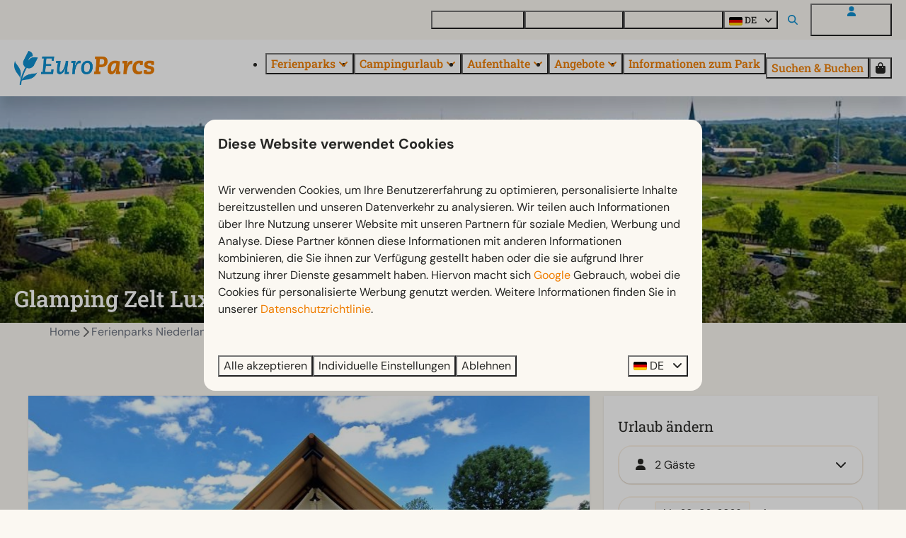

--- FILE ---
content_type: text/html; charset=utf-8
request_url: https://www.europarcs.de/ferienparks/poort-van-maastricht/unterkuenfte/glamping-zelt-luxus-4
body_size: 18411
content:
<!DOCTYPE html><html data-color-scheme-id="default" lang="de"><head><meta charset="utf-8" /><meta content="width=device-width, initial-scale=1.0, viewport-fit=cover, maximum-scale=1.0, user-scalable=no" name="viewport" /><link href="https://www.europarcs.de/ferienparks/poort-van-maastricht/unterkuenfte/glamping-zelt-luxus-4" hreflang="de" rel="alternate" /><link href="https://www.europarcs.com/holiday-parks/poort-van-maastricht/accommodations/glamping-tent-luxury-4" hreflang="en" rel="alternate" /><link href="https://www.europarcs.nl/vakantieparken/poort-van-maastricht/verblijven/glampingtent-luxe-4" hreflang="nl" rel="alternate" /><link href="https://www.europarcs.de/ferienparks/poort-van-maastricht/unterkuenfte/glamping-zelt-luxus-4" rel="canonical" /><link href="https://www.europarcs.nl/vakantieparken/poort-van-maastricht/verblijven/glampingtent-luxe-4" hreflang="x-default" rel="alternate" /><link data-turbo-track="" href="https://cdn-cms.bookingexperts.com/uploads/theming/logo/image/22/47/EuroParcs_fav.png" rel="icon" /><script src="https://cdn-cms.bookingexperts.com/assets/application-6ea51211f12128b4f3ee166b199adf4a9cc026fa1c6054b652d27a6e0e72dc7a.js"></script><script src="https://cdn-cms.bookingexperts.com/assets/application/bundle-11a4f28ddb562cc98e878cd828255875876ae2669020723497de39eb59cc5d2e.js"></script><script src="https://cdn-cms.bookingexperts.com/assets/design_system/bundle.vendor-5316a0cd80fcaa7bdf3252fd40923f8d003b6f868a0bedee28a4db05ef5c7f4a.js"></script><script src="https://cdn-cms.bookingexperts.com/assets/moment/de-9a189ec00690446d28935f8405bc1b1ec158a0480792feff8518ff32cb55f28f.js"></script><script src="//maps.google.com/maps/api/js?sensor=false&amp;libraries=places&amp;callback=NucleusGmap.loadGmap&amp;key=AIzaSyBxgw6v5UdKs8jRsLNJZHw3kdyTPFZlELs" async="async"></script><script src="https://www.google.com/recaptcha/enterprise.js?render=6LcEtnUoAAAAAB9DJ5c77r3o3CGv-G9AgV8djZvL" async="async"></script>  <script src="https://cdn-cms.bookingexperts.com/assets/error_reporting-e323ef1bdaf20963f592bbfa7f03f031a7a62ba588179a171093d6be27d0e1e8.js" async="async" defer="defer"></script>
<style>
  @font-face {
  font-family: "DM Sans";
src: url("https://cdn-cms.bookingexperts.com/uploads/theming/font/regular/20/60/DMSans-Regular.woff2") format("woff2");
font-display: swap;

}

@font-face {
  font-family: "DM Sans";
src: url("https://cdn-cms.bookingexperts.com/uploads/theming/font/bold/20/60/DMSans-Bold.woff2") format("woff2");
font-display: swap;

font-weight: bold;
}

@font-face {
  font-family: "Roboto Slab";
src: url("https://cdn-cms.bookingexperts.com/uploads/theming/font/regular/20/86/RobotoSlab-Regular.woff2") format("woff2");
font-display: swap;

}

@font-face {
  font-family: "Roboto Slab";
src: url("https://cdn-cms.bookingexperts.com/uploads/theming/font/bold/20/86/RobotoSlab-Medium.woff2") format("woff2");
font-display: swap;

font-weight: bold;
}

</style>
<style>
[data-color-scheme-id="4054"] {
  --border-radius-scale: 1;
  --border-radius-button: 1rem;
  --font-family-base: 'DM Sans';
  --font-family-headings: 'Roboto Slab';
  --font-family-headline: 'Roboto Slab';
  --font-family-alt: 'DM Sans';
  --button-baseline-offset: 0%;
  --colors-background: #fbf8f2;
  --colors-text: #272725;
  --colors-primary: #fbf8f2;
  --colors-text-on-primary: #272725;
  --colors-secondary: #0091d3;
  --colors-text-on-secondary: #272725;

}
[data-color-scheme-id="4057"] {
  --border-radius-scale: 1;
  --border-radius-button: 1rem;
  --font-family-base: 'DM Sans';
  --font-family-headings: 'Roboto Slab';
  --font-family-headline: 'Roboto Slab';
  --font-family-alt: 'DM Sans';
  --button-baseline-offset: 0%;
  --colors-background: #475569;
  --colors-text: #ffffff;
  --colors-primary: #ef7d00;
  --colors-text-on-primary: #ffffff;
  --colors-secondary: #0091d3;
  --colors-text-on-secondary: #ffffff;

}
[data-color-scheme-id="4056"] {
  --border-radius-scale: 1;
  --border-radius-button: 1rem;
  --font-family-base: 'DM Sans';
  --font-family-headings: 'Roboto Slab';
  --font-family-headline: 'Roboto Slab';
  --font-family-alt: 'DM Sans';
  --button-baseline-offset: 0%;
  --colors-background: #ffffff;
  --colors-text: #334155;
  --colors-primary: #ef7d00;
  --colors-text-on-primary: #ffffff;
  --colors-secondary: #ef7d00;
  --colors-text-on-secondary: #ffffff;

}
[data-color-scheme-id="4078"] {
  --border-radius-scale: 1;
  --border-radius-button: 1rem;
  --font-family-base: 'DM Sans';
  --font-family-headings: 'Roboto Slab';
  --font-family-headline: 'Roboto Slab';
  --font-family-alt: 'DM Sans';
  --button-baseline-offset: 0%;
  --colors-background: #ffffff;
  --colors-text: #272725;
  --colors-primary: #ef7d00;
  --colors-text-on-primary: #ffffff;
  --colors-secondary: #0091d3;
  --colors-text-on-secondary: #ffffff;

}
[data-color-scheme-id="4158"] {
  --border-radius-scale: 1;
  --border-radius-button: 1rem;
  --font-family-base: 'DM Sans';
  --font-family-headings: 'Roboto Slab';
  --font-family-headline: 'Roboto Slab';
  --font-family-alt: 'DM Sans';
  --button-baseline-offset: 0%;
  --colors-background: #fbf8f2;
  --colors-text: #272725;
  --colors-primary: #96651e;
  --colors-text-on-primary: #ffffff;
  --colors-secondary: #0091d3;
  --colors-text-on-secondary: #ffffff;

}
[data-color-scheme-id="4055"] {
  --border-radius-scale: 1;
  --border-radius-button: 1rem;
  --font-family-base: 'DM Sans';
  --font-family-headings: 'Roboto Slab';
  --font-family-headline: 'Roboto Slab';
  --font-family-alt: 'DM Sans';
  --button-baseline-offset: 0%;
  --colors-background: #ffffff;
  --colors-text: #272725;
  --colors-primary: #ef7d00;
  --colors-text-on-primary: #ffffff;
  --colors-secondary: #ef7d00;
  --colors-text-on-secondary: #ffffff;

}
[data-color-scheme-id="default"] {
  --border-radius-scale: 1;
  --border-radius-button: 1rem;
  --font-family-base: 'DM Sans';
  --font-family-headings: 'Roboto Slab';
  --font-family-headline: 'Roboto Slab';
  --font-family-alt: 'DM Sans';
  --button-baseline-offset: 0%;
  --colors-background: #fbf8f2;
  --colors-text: #272725;
  --colors-primary: #ef7d00;
  --colors-text-on-primary: #ffffff;
  --colors-secondary: #0091d3;
  --colors-text-on-secondary: #ffffff;

}
[data-color-scheme-id="4285"] {
  --border-radius-scale: 1;
  --border-radius-button: 1rem;
  --font-family-base: 'DM Sans';
  --font-family-headings: 'Roboto Slab';
  --font-family-headline: 'Roboto Slab';
  --font-family-alt: 'DM Sans';
  --button-baseline-offset: 0%;
  --colors-background: #fbf8f2;
  --colors-text: #272725;
  --colors-primary: #ef7d00;
  --colors-text-on-primary: #ffffff;
  --colors-secondary: #0091d3;
  --colors-text-on-secondary: #ffffff;

}
[data-color-scheme-id="4059"] {
  --border-radius-scale: 1;
  --border-radius-button: 1rem;
  --font-family-base: 'DM Sans';
  --font-family-headings: 'Roboto Slab';
  --font-family-headline: 'Roboto Slab';
  --font-family-alt: 'DM Sans';
  --button-baseline-offset: 0%;
  --colors-background: #fbf8f2;
  --colors-text: #272725;
  --colors-primary: #ef7d00;
  --colors-text-on-primary: #ffffff;
  --colors-secondary: #0091d3;
  --colors-text-on-secondary: #ffffff;

}
[data-color-scheme-id="4060"] {
  --border-radius-scale: 1;
  --border-radius-button: 1rem;
  --font-family-base: 'DM Sans';
  --font-family-headings: 'Roboto Slab';
  --font-family-headline: 'Roboto Slab';
  --font-family-alt: 'DM Sans';
  --button-baseline-offset: 0%;
  --colors-background: #ffffff;
  --colors-text: #272725;
  --colors-primary: #ef7d00;
  --colors-text-on-primary: #ffffff;
  --colors-secondary: #0091d3;
  --colors-text-on-secondary: #ffffff;

}
[data-color-scheme-id="4058"] {
  --border-radius-scale: 1;
  --border-radius-button: 1rem;
  --font-family-base: 'DM Sans';
  --font-family-headings: 'Roboto Slab';
  --font-family-headline: 'Roboto Slab';
  --font-family-alt: 'DM Sans';
  --button-baseline-offset: 0%;
  --colors-background: #ffffff;
  --colors-text: #272725;
  --colors-primary: #ef7d00;
  --colors-text-on-primary: #ffffff;
  --colors-secondary: #0091d3;
  --colors-text-on-secondary: #ffffff;

}
</style>

<style>
[data-color-scheme-id="white"] {
  --colors-background: #ffffff;
  --colors-text: #272725;
  --colors-primary: #ef7d00;
  --colors-text-on-primary: #ffffff;
  --colors-secondary: #0091d3;
  --colors-text-on-secondary: #ffffff;
}
[data-color-scheme-id="inverse"] {
  --colors-background: #272725;
  --colors-text: #fbf8f2;
  --colors-primary: #ffffff;
  --colors-text-on-primary: #ef7d00;
  --colors-secondary: #ffffff;
  --colors-text-on-secondary: #0091d3;
}
</style>
<link rel="stylesheet" href="https://cdn-cms.bookingexperts.com/assets/application-e292fdf8aab4ab1e5c38bbc4cabbff8531b24253814db2955736c302f0f566fd.css" media="all" /><link rel="stylesheet" href="https://cdn-cms.bookingexperts.com/uploads/site/custom_stylesheet/9/16/custom_stylesheet_f7a5a8ff-c4dd-4cd5-aee3-b1e68e2e04f4_b63557c5d1d8dfa0189f814f8c7b223c.css" media="all" data-turbo-track="true" /><link rel="stylesheet" href="https://cdn-cms.bookingexperts.com/assets/application/bundle.vendor-324a2cdefd932676f30318ba3bc06f477f5aa112c7edd59972a8f9abfd7d6c56.css" media="all" />
<link rel="stylesheet" href="https://cdn-cms.bookingexperts.com/assets/application/bundle-f74bbcdd59ad97f8d586acf3b02986752b30f0e32229b6402661ef1dd3a10455.css" media="all" /><style>/* Header menu padding */
.header__megamenu>ul a, .header__submenu ul a {
  padding: 0rem 0;
}

@media (max-width: 480px) {
.header__logo img {
    height: auto;
}
}

/*Header*/
h1.text.text--heading-xl.text--responsive {
  color: white;
}

h3 .text-small {
  color: var(--colors-primary);
}

@media (min-width: 1024px) {
    .video-section__main {
        height: 550px;
    }
  .video-section__video {
    aspect-ratio: 7 / 4;
  }
}


/*BG*/
.bg-offwhite{
  background: #fbf8f2;
}

/*Uitlichting*/
.il-block-info {
  background-image: linear-gradient(to bottom, rgba(0,0,0,0.0), #000000b3);
}

a.btn.btn-default {
  border-color: #0291d3;
  color: #0291d3;
  font-family: 'DM Sans';
  font-weight: 400;
}

/*Uitlichting*/
.card {
  box-shadow: none;
}

.card__content {
  text-align: left;
}

.card h1 small, .card h2 small, .card h3 small, .card h4 small, .card h5 small {
  color: #1f293b;
  font-size: small;
}

.panel-holiday {
  border-radius: 0px;
}

#grouped_amenities .show-more h3 {
  font-size: medium;
  font-weight: lighter;
}

#grouped_amenities .show-more .show-more-more {
    background-image: linear-gradient(rgba(243, 234, 220, 0) 10%, #e677001a 95%);
}

/* Styling button */

.border {
    border: 0px solid #ddd !important;
}

section.widget.block-widget.max-sm:block.sm:block.md:block.lg:block.xl:block {
    border-radius: 20px;
}

.features-widget .compact-il-block .btn {
  display: none;
}

.media-item-widget .image {
  border-radius: 20px;
}

.review-average {
    border-radius: 20px;
}

.rich-text-widget blockquote {
  padding: 13px 26px;
  font-size: inherit;
  border-radius: 20px;
  background-color: white;
  border: none;
}

.rich-text-widget blockquote td {
    padding-right: 15px;
}

.rich-text-widget blockquote h3 {
  margin-top: 1rem !important;
}

.rich-text-widget blockquote h3::before {
  content: "► ";
  font-style: normal;
}

.section-group[style*="background-image"] {
  color: white;
  background-position: 35%;
}

/* footer */

.themed-footer__heading {
  font-family: 'DM Sans';
  font-size: 1.3rem;
}

.themed-footer .review-score__badge {
  background-color: #f8f7f2;
}

.section__title {
  padding: 10px;
}

.compact-il-block .il-block.relative .il-block-info {
  text-align: center;
  top: 40%;
}

.compact-il-block .il-block.relative .il-block-info h3 {
  font-family: 'DM Sans';
  font-style: normal !important;
}

.search-bar-section .bg-background {
    background-color: white !important;
    border-radius: 20px;
}

.search-bar-section--floating {
    background-color: #f8f7f2;
}

@media (max-width: 480px) {
  .p-3 {
      padding: 0rem;
  }

  .search-box {
      padding: .75rem;
}
}

@media (max-width: 1024px) {
  .search-bar-section .search-bar-section__search-bar {
    border-style: solid;
    border-radius: 24px;
    border-color: white;
    box-shadow: 0px 0px 4px 0px #deddd7;
    background: #fbf8f2;
  }
}

@media (min-width: 1024px) {
  .icon-list--horizontal .icon-list__item {
    background-color: #ffffff;
    padding: 2px 15px;
    border-radius: 20px;
  }
}

.icon-list--horizontal {
    justify-content: space-around;
}

@media (max-width: 1024px) {
  .icon-list {
    background-color: #ffffff;
    padding: 5px 15px !important;
    border-radius: 20px;
  }
  .cc-section-193358 .icon-list {
    background-color: transparent;
    padding: 0px !important;
    border-radius: 20px;
  }
}

.bg-black-05 {
    background-color: inherit !important;
}

@media (min-width: 768px) {
    .md:py-8 {
        padding-top: 1rem !important;
    }
}

.pattern .container-fluid.max-width .mt-2 .mt-8 .bg-primary:first-child {
    display: none;
}

.pattern .container-fluid.max-width .mt-2 .mt-8 .row .col-lg-6 {
    display: none;
}

.slideshow-section .section__title, .slideshow-section .section__subtitle {
  text-shadow: 0px 0px 20px black;
  font-size: 48px;
  color: white;
  font-weight: 700;
  font-family: 'Roboto Slab';
  font-style: normal;
}

@media (max-width: 768px) {
  .slideshow-section .section__title, .slideshow-section .section__subtitle {
    font-size: 40px;
  }
}

.section__title {
  padding: 10px 0px;
}

@media (max-width: 480px) {
  .slideshow-section .section__title, .slideshow-section .section__subtitle {
    font-size: 28px;
  }
}

.slideshow-section .section__header {
  bottom: 40%;
}

.slideshow-section--large .section__header {
  width: 70%;
}

/* Zoek & Boek balk styling */

.period-selector-date.blank {
    border: 2px solid;
    border-color: #FCF3E7;
}

.period-selector-date {
  border: 2px solid;
  border-color: #FCF3E7;
  font-size: 14px;
}

.enhanced-dropdown {
  border: 2px solid;
  border-color: #FCF3E7;
  border-radius: 20px;
}

/* Header Styling */

.header__megamenu-heading {
  font-family: 'DM Sans';
  font-size: smaller !important;
}

.header .button__content {
  font-family: 'Roboto Slab';
  font-weight: 700;
}

.header__top .button__content {
  font-size: 13px;
}

.button--soft.button--none {
    background-color: transparent;
    --button-hover-background-color:
color-mix(in srgb, var(--colors-text), transparent 95%);
    border: 1px hsl(0deg 0% 0% / 20%);
    border-style: solid;
}

.button__before, .search-field__icon, .header__top .fas {
    color: #108fcf !important;
}

.slideshow-section__controls {
    bottom: 20px;
}

/* USPs widget */

.usps-widget {
  background-color: white;
  border-radius: 24px;
  padding: 20px;
  margin: 10px;
  color: #272724;
}

.cc-section-193358 .usps-widget, [data-color-scheme-id="4285"] .usps-widget {
  background-color: transparent !important;
  border-radius: 0px;
  padding: 20px;
  margin: 10px;
}

.cc-section-193358 .icon-list--horizontal .icon-list__item, [data-color-scheme-id="4285"] .icon-list--horizontal .icon-list__item {
  background-color: transparent;
  padding: 2px 15px;
  border-radius: 20px;
}

@media (max-width: 768px) {
    .usps-widget {
    margin: 0px;
  }
}

.usps-widget .widget__header .widget__title {
  color: #0E8FCF;
}

.usps-widget .icon-list__icon {
    display: block;
    margin-right: .75em;
    width: 1em;
    color: var(--colors-primary);
}

[data-color-scheme-id="4057"] .usps-widget li.icon-list__item {
    color: #272724;
}


/* Accommodatielijst widget */

.categories-widget .responsive-image .responsive-image-container {
    background: white;
    padding: 10px;
}

.categories-widget .responsive-image .responsive-image-image {
    border-radius: 10px;
}

.categories-widget .image-with-slides-prev {
    left: 10px;
}

.categories-widget .image-with-slides-next {
    right: 10px;
}

.card h1, .card h2, .card h3, .card__content h3 a {
    color: #272725 !important;
}

/* Faciliteiten widget */
.features-widget .label-success {
  background-color: #ffffff;
  color: #0E8FCF;
  border-radius: 6px;
  padding: 4px 8px;
}

.features-widget .card .card__content h3 {
  font-size: 18px;
}

.features-widget .card.full-width .card__content div {
    min-height: 4rem;
    -webkit-line-clamp: 3;
    display: -webkit-box;
    -webkit-box-orient: vertical;
    overflow: hidden;
    font-size: 15px;
}

.features-widget .card__content {
  padding: 20px 0px;
}

.features-widget .card {
  background-color: transparent;
}

.features-widget .label-warning, .label-warning {
  display: none;
}

.features-widget .responsive-image-image.lazyloaded {
  border-radius: 20px;
}

/* .features-widget .btn-primary {
    color: #1C64F2;
    background-color: transparent;
    border-color: transparent;
    padding: 0px;
    font-weight: bold;
} */

.features-widget .btn-primary {
    color: var(--colors-secondary);
    background-color: transparent;
    border-color: transparent;
    padding: 0px;
    font-weight: bold;
}

.features-widget .btn-primary:hover {
    color: color-mix(in srgb, #337ab7, black 10%);
    background-color: transparent;
    border-color: transparent;
}


/* Menu widget */

.menu-widget .nav-pills>li {
    float: left;
    background-color: #ffffff;
    border-radius: 10px;
    margin-right: .5rem;
    border-style: groove;
    border-width: .5px;
    border-color: #f8f7f2;
}

.placement-widget .card__content h3 a {
    color: var(--colors-secondary) !important;
}

.features-widget .lg-flex-col-2 .card__image .image-with-slides-image, .features-widget .lg-flex-col-2 .card .aspect-ratio, .features-widget .lg-flex-col-2 .card__image {
  min-height: 288px;
}

/* Afbeeldingset collage styling */

.image-set-widget .bg-cover {
  margin: 10px !important;
}

@media (min-width: 1024px) {
  .page-width--full .image-set-widget .collage .md-col-8 .flex-auto {
      height: 250px !important;
  }
}

@media (max-width: 480px) {
  .page-width--full .image-set-widget .collage .md-col-8 .flex-auto {
      height: 100px !important;
  }
}

/* Styling FAQ Widget */

.faq-widget {
    border-style: solid;
    border-width: 0px 0px 1px 0px;
    border-color: #deddd7;
}

.faq-widget .widget__header .icon {
    margin-right: .5rem;
    position: absolute;
    right: 0px;
}

.faq-widget .widget__title, .rich-text-widget[data-controller="expandable"] .widget__title {
    max-width: 92%;
}

.rich-text-widget[data-controller="expandable"] .widget__header .icon {
    margin-right: .5rem;
    position: absolute;
    right: 0px;
}

.rich-text-widget[data-controller="expandable"] {
    border-style: solid;
    border-width: 0px 0px 1px 0px;
    border-color: #deddd7;
}

.card--reversed .card__content {
    background-color: white;
    padding: 20px;
}

.card--reversed .card__content {
    background-color: transparent;
}

@media (min-width: 1024px) {
  .card--reversed {
      position: relative;
      display: flex;
      align-items: center;
      height: 500px;
      background: transparent;
    }
    .card--reversed .card__image{
        flex: 0 0 60%;
        max-width: 60%;
        position: absolute;
        z-index: 1;
        height: 500px;
        width: 60%;
        top: 0; /* Plaatst de afbeelding bovenin de container */
        right: 0; /* Plaatst de afbeelding links in de container */
        border-radius: 10px !important;
    }
    .card--reversed .card__content {
      flex: 0 0 50%;
      max-width: 50%;
      position: relative;
      z-index: 100;
      left: 0;
      margin-left: 0.5%;
      border-radius: 10px !important;
      background-color: white;
    }
  .card--reversed .card__content h1 {
    font-size: 32px;
  }
  .card--reversed .card__content h1, .card--reversed .card__content h3 {
    margin-bottom: 1rem;
  }
}

.placement-widget .card--reversed h3 a {
  color: #272725 !important;
}

.placement-widget .card--reversed h3 small {
  color: var(--colors-primary) !important;
  font-size: smaller !important;
  text-transform: none !important;
  line-height: 2;
}

.block-widget .card--alternative {
  background-color: #F8F7F2;
}

.block-widget .card--alternative h3 {
    color: #108fcf !important;
    font-style: normal;
    margin-bottom: .5rem;
    font-weight: bold;
}

.block-widget .widget__title {
  display: none;
}

.card__image-highlight {
    background-image: none;
}

.summary__icon {
    color: var(--colors-secondary);
}

.faq-widget[data-controller="expandable"] .widget__header .icon {
    margin-top: 0.15rem;
}

.faq-widget[data-controller="expandable"] {
  background-color: white;
  color: #272724 !important;
  border-radius: 15px;
  padding: 20px;
}

/* op het park verwijderen */

.features-widget .label-success, .card[id*="feature"] .label-success {
    display: none;
}

.btn-tag:after, .btn-tag:before {
  display: none;
}

/* UPSs van parken uit Z&B weghalen */

.park-result .mt-4.flex .reset .icon-list {
  display: none;
}

#availability-search .mt-4.flex .reset .icon-list {
  display: none;
}

/* Fun & Entertainment color scheme */

[data-color-scheme-id="4078"] .columns-section__columns {
    background-color: white;
    border-radius: 20px;
    padding: 20px;
    color: #272725;
}

[data-color-scheme-id="4078"] .breadcrumbs {
    display: none;
}

/* Styling ondertitel placement widgets */

.placement-widget .il-block .overflow-hidden p small {
    background-color: var(--colors-primary);
    padding: 10px 15px;
    border-radius: 0px 0px 10px 0px;
    position: absolute;
    top: -302px;
    left: 0px;
    text-shadow: 0 0 black;
    font-weight: 600;
}

.cc-section-185359 .block-widget .card {
  color: #272725;
  background-color: white;
}

/* .il-block.relative .il-block-info {
    background-image: linear-gradient(to bottom, rgba(0, 0, 0, 0.0), #000000b3);
    text-align: center;
    top: 70%;
}

.il-block.relative .il-block-info h3 {
  font-family: 'DM Sans';
  font-style: normal !important;
}*/

/* search pagina */
.search-results-park-filter .blocks-list-compact li a {
  background-color: #ffffff;
}

.blocks-list-compact li a {
    background-color: white;
}

.blocks-list-compact {
    display: none;
}

/* Italics en dikgedrukt */
i {
  font-style: normal;
}

h2 strong, h4 strong, h3 strong {
  font-weight: 400;
}

/* Speurtocht antwoord */
.cc-section-181622 .form-widget-content .text-green-700 {
    color: rgb(255 255 255);
}

.cc-section-181622 .form-widget-content .bg-green-100 {
    background-color: #ef7d02;
}

/* Hyphens op lange accommodatienamen in Z&B */

.park-result__item .card__content .flex-grow.clearfix a strong {
  hyphens: auto;
}

@media (min-width: 640px) {
.park-result__item .card__content .summary {
    left: -10px;
}
}

/* Type pagina */
.nav-tabs a[href="#locations"] {
  display: none !important;
}

.html-embed-widget .table {
    margin-bottom: 0px !important;
}

/* Menu widget */
.menu-widget ul.nav.nav-pills {
  display: grid !important;
}


/* Menu challenge Ghost */
li#menu_item_40923, li#menu_item_40922, li#menu_item_40924 {
    background: orange;
    padding: 10px 5px;
    border-radius: 10px;
    margin-right: 20px;
}

li#menu_item_40923 a, li#menu_item_40922 a, li#menu_item_40924 a {
    color: white !important;
}

@media (max-width: 500px) {
  li#menu_item_40924 {
    margin-top: 20px;
}
}

@media (max-width: 360px) {
  li#menu_item_40922 {
    margin-top: 20px;
}
}

@media (max-width: 640px) {
  .cc-section-214807 {
    .sticker {
      max-width: 50%;
      top: 30px;
    }
  }
}

/* Horizontal widget */
.card--horizontal {
  border-radius: 15px;
}

@media (min-width: 640px) {
.card--horizontal .card__image {
    border-radius: 15px 0px 0px 15px;
}
.card--reversed .card__image {
    border-radius: 0px 15px 15px 0px;
}
}
@media (max-width: 640px) {
.card--horizontal .card__image {
    border-radius: 15px 15px 0px 0px;
}
}

/* buitenkansjes */

@media (max-width: 1024px) {
  section.cc-section-179881.slideshow-section--normal.slideshow-section.reset, section.cc-section-220553.slideshow-section--normal.slideshow-section.reset, section.cc-section-220554.slideshow-section--normal.slideshow-section.reset {
    .sticker--media-item, .sticker--media-item-banner {
      max-width: 45%;
      padding-top: 1rem;
}
.slideshow-section__main {
    height: 14rem;
}
}
}</style><link rel="stylesheet" href="https://cdn-cms.bookingexperts.com/assets/print-c70f26adc14865d36e1a26fdcd63ec4c8e2c06a3aa89e139ae9376890bda15f3.css" media="print" />    <script>
      // Define dataLayer and the gtag function.
      window.dataLayer = window.dataLayer || [];
    </script>
    <script>
      function gtag(){dataLayer.push(arguments);}
      gtag('consent', 'default', {
        ad_storage: 'denied',
        analytics_storage: 'denied',
        ad_user_data: 'denied',
        ad_personalization: 'denied',
        personalization: 'denied',
        personalization_storage: 'denied',
        functionality_storage: 'denied',
        security_storage: 'granted',
        wait_for_update: 500
      });

      gtag("set", "ads_data_redaction", true);
      gtag("set", "url_passthrough", true);
    </script>

  <script>
  </script>
  <!-- Google Tag Manager -->
  <script>
  (function(w,d,s,l,i){w[l]=w[l]||[];w[l].push({'gtm.start':
  new Date().getTime(),event:'gtm.js'});var f=d.getElementsByTagName(s)[0],
  j=d.createElement(s),dl=l!='dataLayer'?'&l='+l:'';j.async=true;j.src=
  '/system/metrics/776/'+i+dl;f.parentNode.insertBefore(j,f);
  })(window,document,'script','dataLayer', '');</script>
  <!-- End Google Tag Manager -->
<noscript><style>.lazyload { display: none; }</style></noscript><title>Glamping Zelt Luxus 4</title><meta content="" name="description" /><meta content="https://cdn.bookingexperts.com/uploads/image/image/599102/large_20220628_133918-b.jpg" name="og:image" /></head><body class="ds-reset"><div class="application-layout__root">  <!-- Google Tag Manager (noscript) -->
  <noscript><iframe src="//www.googletagmanager.com/ns.html?id=GTM-MBXXFTP4"
  height="0" width="0" style="display:none;visibility:hidden"></iframe></noscript>
  <!-- End Google Tag Manager (noscript) -->
<div class="print-only mb-3"><a href="https://www.europarcs.de/"><img style="max-height: 10em;" alt="EuroParcs" src="https://cdn-cms.bookingexperts.com/uploads/theming/logo/image/22/48/Europarcs.png" /></a></div><script>document.addEventListener('reservationSidebarRendered', (event) => {
  document.querySelectorAll('#async_content .reservation-sidebar-subcontent').forEach((element) => {
    element.remove();
  });
});</script><header class='header reset header--sticky-lg' data-color-scheme-id='4055' data-controller='openable overlappable sticky' data-openable-close-outside-value data-openable-manage-scroll-value data-openable-open-class='header--modal-open' data-overlappable-overlapped-class='header--force-modal' data-sticky-stuck-class='header--nav-stuck'>
<style>:root { --header-pull: 0rem; --header-pull-lg: 0rem; }</style>

<div class='header__top lg:hidden solid' data-color-scheme-id='4054'>
<div class="page-width page-width--wide header__top-container"><a class="flex min-w-0" href="/kontakt-und-fragen"><button type="button" class="button button--ghost button--small button--center" data-theme="website">
<div class="button__before"><i class="icon icon--normal fas fa-phone" data-theme="website"></i>

</div>
<div class="button__content">Kontakt und Fragen</div>


</button>
</a>
</div></div>
<div class='header__top max-lg:hidden solid' data-color-scheme-id='4054'>
<div class="page-width page-width--wide header__top-container"><div class='header__top-menu'>
<a target="_blank" href="https://www.europarcsimmobilien.de/"><button type="button" class="button button--ghost button--small button--center" data-theme="website">

<div class="button__content">Ferienhaus kaufen</div>


</button>


</a><a href="https://www.europarcs.de/kontakt-und-fragen"><button type="button" class="button button--ghost button--small button--center" data-theme="website">

<div class="button__content">Kontakt und Fragen</div>


</button>


</a><a href="https://www.europarcs.de/entdecken"><button type="button" class="button button--ghost button--small button--center" data-theme="website">

<div class="button__content">Entdecke EuroParcs</div>


</button>


</a></div>

<div class='picklist picklist--left max-lg:hidden' data-controller='openable' data-openable-close-outside-value data-openable-open-class='picklist--open'>
<div data-action='click-&gt;openable#toggle'><button type="button" title="Sprache auswählen" class="button button--ghost button--small button--center" data-theme="website">

<div class="button__content"><span><img alt="Deutsch" src="https://cdn-cms.bookingexperts.com/assets/design_system/flags/flag_de-1accb48b511f701931ffac544809516df2387464e764a18f7c79ed1e859cf41b.svg" />
</span>
<span>DE</span>
<i class="ml-2 fas fa-angle-down"></i>
</div>


</button>
</div>
<div class='picklist__backdrop'>
<div class='picklist__dialog' data-color-scheme-id='default' data-openable-target='inside'>
<div class='picklist__header'>
Sprache auswählen
<a data-action="openable#close" class="close-button"><i class="fas fa-times"></i></a>
</div>
<a class="picklist__option" href="https://www.europarcs.de/ferienparks/poort-van-maastricht/unterkuenfte/glamping-zelt-luxus-4?currency=EUR&referrer" tabindex="0"><i class="fa-sm text-primary fas fa-check"></i><span>Deutsch</span>
</a>
<a class="picklist__option" href="https://www.europarcs.com/holiday-parks/poort-van-maastricht/accommodations/glamping-tent-luxury-4?currency=EUR&referrer" tabindex="0"><span>English</span>
</a>
<a class="picklist__option" href="https://www.europarcs.nl/vakantieparken/poort-van-maastricht/verblijven/glampingtent-luxe-4?currency=EUR&referrer" tabindex="0"><span>Nederlands</span>
</a>
</div>
</div>
</div>


<div class='search-field search-field--openable search-field--small search-field search-field--top-fill-solid max-lg:hidden' data-action='click-&gt;openable#open' data-controller='openable' data-openable-close-outside-value data-openable-open-class='search-field--open'>
<i class="search-field__icon fas fa-search"></i>
<form class="search-field__form" action="/search" accept-charset="UTF-8" method="get"><input name="query" placeholder="Suchen" required="required" class="search-field__input" data-openable-target="focus" type="search" id="search_query" />
</form></div>

<a href="/login"><button type="button" class="button button--neutral button--small button--center max-lg:hidden" data-theme="website">
<div class="button__before"><i class="icon icon--normal fas fa-user" data-theme="website"></i>

</div>
<div class="button__content">Mein EuroParcs</div>


</button>
</a>

</div></div>
<div class="page-width page-width--wide header__logo-lg header__logo-lg--nav-resize"><a href="https://www.europarcs.de/"><img data-overlappable-target="subject" alt="EuroParcs" src="https://cdn-cms.bookingexperts.com/uploads/theming/logo/image/22/48/Europarcs.png" /></a>
</div><nav class='header__nav solid header__nav--solid' data-sticky-target='sticky'>
<div class="page-width page-width--wide header__nav-container"><div class='header__logo'><a href="https://www.europarcs.de/"><img data-overlappable-target="subject" alt="EuroParcs" src="https://cdn-cms.bookingexperts.com/uploads/theming/logo/image/22/48/Europarcs.png" /></a></div>
<button type="button" data-action="click-&gt;openable#open" data-theme="website" class="button button--ghost button--large button--center header__menu-button--menu">
<div class="button__before"><i class="icon icon--large fas fa-bars" data-theme="website"></i>

</div>
<div class="button__content">Menü</div>


</button>

<ul class='header__menu' data-overlappable-target='subject'>
<li class='header__megamenu' data-controller='openable' data-openable-close-outside-value data-openable-enable-hover-value data-openable-open-class='header__megamenu--open'>
<a href="https://www.europarcs.de/ferienparks"><button type="button" data-action="click-&gt;openable#toggle" data-theme="website" class="button button--ghost button--large button--center">

<div class="button__content">Ferienparks
<i data-openable-target="hide" class="fas fa-angle-down"></i>
<i data-openable-target="show" class="fas fa-angle-up"></i>
</div>


</button>

</a><ul data-color-scheme-id='default' data-openable-target='show' style='display: none;'>
<div class='columns-4 gap-12 h-full mx-auto header-width header-width--wide'>
<li class='first-of-type:mt-0 break-inside-avoid-column'>
<div class='header__megamenu-heading'><a href="https://www.europarcs.de/ferienparks/niederlande/utrecht-provinz">Utrecht
</a></div>
<ul class='font-normal'>
<li><a href="https://www.europarcs.de/ferienparks/de-utrechtse-heuvelrug">EuroParcs De Utrechtse Heuvelrug
</a></li>
</ul>
</li>
<li class='first-of-type:mt-0 break-inside-avoid-column'>
<div class='header__megamenu-heading'><a href="https://www.europarcs.de/ferienparks/niederlande/gelderland">Gelderland
</a></div>
<ul class='font-normal'>
<li><a href="https://www.europarcs.de/ferienparks/de-hooge-veluwe">EuroParcs De Hooge Veluwe
</a></li>
<li><a href="https://www.europarcs.de/ferienparks/de-wije-werelt">EuroParcs De Wije Werelt
</a></li>
<li><a href="https://www.europarcs.de/ferienparks/de-zanding">EuroParcs De Zanding
</a></li>
<li><a href="https://www.europarcs.de/ferienparks/veluwemeer">EuroParcs Veluwemeer
</a></li>
<li><a href="https://www.europarcs.de/ferienparks/bad-hulckesteijn">EuroParcs Bad Hulckesteijn
</a></li>
<li><a href="https://www.europarcs.de/ferienparks/bad-hoophuizen">EuroParcs Bad Hoophuizen
</a></li>
<li><a href="https://www.europarcs.de/ferienparks/beekbergen">EuroParcs Beekbergen
</a></li>
<li><a href="https://www.europarcs.de/ferienparks/marina-strandbad">EuroParcs Marina Strandbad
</a></li>
<li><a href="https://www.europarcs.de/ferienparks/de-achterhoek">EuroParcs De Achterhoek
</a></li>
</ul>
</li>
<li class='first-of-type:mt-0 break-inside-avoid-column'>
<div class='header__megamenu-heading'><a href="https://www.europarcs.de/ferienparks/belgien">Limburg (BE)
</a></div>
<ul class='font-normal'>
<li><a href="https://www.europarcs.de/ferienparks/hoge-kempen">EuroParcs Hoge Kempen
</a></li>
</ul>
</li>
<li class='first-of-type:mt-0 break-inside-avoid-column'>
<div class='header__megamenu-heading'><a href="https://www.europarcs.de/ferienparks/niederlande/suedholland">Südholland
</a></div>
<ul class='font-normal'>
<li><a href="https://www.europarcs.de/ferienparks/poort-van-zeeland">EuroParcs Poort van Zeeland
</a></li>
<li><a href="https://www.europarcs.de/ferienparks/de-biesbosch">EuroParcs De Biesbosch
</a></li>
<li><a href="https://www.europarcs.de/ferienparks/parc-du-soleil">EuroParcs Parc du Soleil
</a></li>
<li><a href="https://www.europarcs.de/ferienparks/noordwijkse-duinen">EuroParcs Noordwijkse Duinen
</a></li>
<li><a href="https://www.europarcs.de/ferienparks/kagerplassen">EuroParcs Kagerplassen
</a></li>
</ul>
</li>
<li class='first-of-type:mt-0 break-inside-avoid-column'>
<div class='header__megamenu-heading'><a href="https://www.europarcs.de/ferienparks/niederlande/limburg">Limburg
</a></div>
<ul class='font-normal'>
<li><a href="https://www.europarcs.de/ferienparks/gulperberg">EuroParcs Gulperberg
</a></li>
<li><a href="https://www.europarcs.de/ferienparks/brunssummerheide">EuroParcs Brunssummerheide
</a></li>
<li><a href="https://www.europarcs.de/ferienparks/maasduinen">EuroParcs Maasduinen
</a></li>
<li><a href="https://www.europarcs.de/ferienparks/limburg">EuroParcs Limburg
</a></li>
<li><a href="https://www.europarcs.de/ferienparks/poort-van-maastricht">EuroParcs Poort van Maastricht
</a></li>
</ul>
</li>
<li class='first-of-type:mt-0 break-inside-avoid-column'>
<div class='header__megamenu-heading'><a href="https://www.europarcs.de/ferienparks/niederlande/nordholland">Nordholland
</a></div>
<ul class='font-normal'>
<li><a href="https://www.europarcs.de/ferienparks/het-amsterdamse-bos">EuroParcs Het Amsterdamse Bos
</a></li>
<li><a href="https://www.europarcs.de/ferienparks/texel">EuroParcs Texel
</a></li>
<li><a href="https://www.europarcs.de/ferienparks/buitenhuizen">EuroParcs Buitenhuizen
</a></li>
<li><a href="https://www.europarcs.de/ferienparks/spaarnwoude">EuroParcs Spaarnwoude
</a></li>
<li><a href="https://www.europarcs.de/ferienparks/poort-van-amsterdam">EuroParcs Poort van Amsterdam
</a></li>
<li><a href="https://www.europarcs.de/ferienparks/molengroet">EuroParcs Molengroet
</a></li>
<li><a href="https://www.europarcs.de/ferienparks/markermeer">EuroParcs Markermeer
</a></li>
<li><a href="https://www.europarcs.de/ferienparks/koningshof">EuroParcs Koningshof
</a></li>
<li><a href="https://www.europarcs.de/ferienparks/ijsselmeer">EuroParcs IJsselmeer
</a></li>
<li><a href="https://www.europarcs.de/ferienparks/enkhuizer-strand">EuroParcs Enkhuizer Strand
</a></li>
<li><a href="https://www.europarcs.de/ferienparks/de-woudhoeve">EuroParcs De Woudhoeve
</a></li>
</ul>
</li>
<li class='first-of-type:mt-0 break-inside-avoid-column'>
<div class='header__megamenu-heading'><a href="https://www.europarcs.de/ferienparks/niederlande/nordbrabant">Nordbrabant
</a></div>
<ul class='font-normal'>
<li><a href="https://www.europarcs.de/ferienparks/kaatsheuvel">EuroParcs Kaatsheuvel
</a></li>
<li><a href="https://www.europarcs.de/ferienparks/de-kraaijenbergse-plassen">EuroParcs De Kraaijenbergse Plassen
</a></li>
</ul>
</li>
<li class='first-of-type:mt-0 break-inside-avoid-column'>
<div class='header__megamenu-heading'><a href="https://www.europarcs.de/ferienparks/deutschland/nordrhein-westfalen">Nordrhein-Westfalen
</a></div>
<ul class='font-normal'>
<li><a href="https://www.europarcs.de/ferienparks/biggesee">EuroParcs Biggesee
</a></li>
</ul>
</li>
<li class='first-of-type:mt-0 break-inside-avoid-column'>
<div class='header__megamenu-heading'><a href="https://www.europarcs.de/ferienparks/niederlande/zeeland">Zeeland
</a></div>
<ul class='font-normal'>
<li><a href="https://www.europarcs.de/ferienparks/schoneveld">EuroParcs Schoneveld
</a></li>
<li><a href="https://www.europarcs.de/ferienparks/de-zeeuwse-duinen">EuroParcs De Zeeuwse Duinen
</a></li>
<li><a href="https://www.europarcs.de/ferienparks/bad-meersee">EuroParcs Bad Meersee
</a></li>
<li><a href="https://www.europarcs.de/ferienparks/cadzand-bad">EuroParcs Cadzand-Bad
</a></li>
</ul>
</li>
<li class='first-of-type:mt-0 break-inside-avoid-column'>
<div class='header__megamenu-heading'><a href="https://www.europarcs.de/ferienparks/niederlande/flevoland">Flevoland
</a></div>
<ul class='font-normal'>
<li><a href="https://www.europarcs.de/ferienparks/zuiderzee">EuroParcs Zuiderzee
</a></li>
</ul>
</li>
<li class='first-of-type:mt-0 break-inside-avoid-column'>
<div class='header__megamenu-heading'><a href="https://www.europarcs.de/ferienparks/belgien/antwerpen-provinz">Antwerpen
</a></div>
<ul class='font-normal'>
<li><a href="https://www.europarcs.de/ferienparks/zilverstrand">EuroParcs Zilverstrand
</a></li>
</ul>
</li>
<li class='first-of-type:mt-0 break-inside-avoid-column'>
<div class='header__megamenu-heading'><a href="https://www.europarcs.de/ferienparks/oesterreich/kaernten">Kärnten
</a></div>
<ul class='font-normal'>
<li><a href="https://www.europarcs.de/ferienparks/pressegger-see">EuroParcs Pressegger See
</a></li>
<li><a href="https://www.europarcs.de/ferienparks/woerthersee">EuroParcs Wörthersee
</a></li>
<li><a href="https://www.europarcs.de/ferienparks/hermagor-nassfeld">EuroParcs Hermagor - Nassfeld
</a></li>
<li><a href="https://www.europarcs.de/ferienparks/ossiacher-see">EuroParcs Ossiacher See
</a></li>
</ul>
</li>
<li class='first-of-type:mt-0 break-inside-avoid-column'>
<div class='header__megamenu-heading'><a href="https://www.europarcs.de/ferienparks/niederlande/friesland">Friesland
</a></div>
<ul class='font-normal'>
<li><a href="https://www.europarcs.de/ferienparks/hindeloopen">EuroParcs Hindeloopen
</a></li>
</ul>
</li>
<li class='first-of-type:mt-0 break-inside-avoid-column'>
<div class='header__megamenu-heading'><a href="https://www.europarcs.de/ferienparks/niederlande/drenthe">Drenthe
</a></div>
<ul class='font-normal'>
<li><a href="https://www.europarcs.de/ferienparks/ruinen">EuroParcs Ruinen
</a></li>
</ul>
</li>
<li class='first-of-type:mt-0 break-inside-avoid-column'>
<div class='header__megamenu-heading'><a href="https://www.europarcs.de/ferienparks/luxemburg">Luxemburg
</a></div>
<ul class='font-normal'>
<li><a href="https://www.europarcs.de/ferienparks/kohnenhof">EuroParcs Kohnenhof
</a></li>
</ul>
</li>
<li class='first-of-type:mt-0 break-inside-avoid-column'>
<div class='header__megamenu-heading'>Secret
</div>
<ul class='font-normal'>
<li><a href="https://www.europarcs.de/ferienparks/secret-parcs">EuroParcs Secret Parcs
</a></li>
</ul>
</li>
<li class='first-of-type:mt-0 break-inside-avoid-column'>
<div class='header__megamenu-heading'><a href="https://www.europarcs.de/ferienparks/niederlande/overijssel">Overijssel
</a></div>
<ul class='font-normal'>
<li><a href="https://www.europarcs.de/ferienparks/reestervallei">EuroParcs Reestervallei
</a></li>
<li><a href="https://www.europarcs.de/ferienparks/de-ijssel-eilanden">EuroParcs De IJssel Eilanden
</a></li>
</ul>
</li>
<li class='first-of-type:mt-0 break-inside-avoid-column'>
<div class='header__megamenu-heading'>Alle Länder
</div>
<ul class='font-normal'>
<li><a href="https://www.europarcs.de/ferienparks/niederlande">Niederlande
</a></li>
<li><a href="https://www.europarcs.de/ferienparks/belgien">Belgien
</a></li>
<li><a href="https://www.europarcs.de/ferienparks/deutschland">Deutschland
</a></li>
<li><a href="https://www.europarcs.de/ferienparks/oesterreich">Österreich
</a></li>
<li><a href="https://www.europarcs.de/ferienparks/luxemburg">Luxemburg
</a></li>
</ul>
</li>
</div>
</ul>
</li>
<li class='header__megamenu' data-controller='openable' data-openable-close-outside-value data-openable-enable-hover-value data-openable-open-class='header__megamenu--open'>
<a href="https://www.europarcs.de/camping"><button type="button" data-action="click-&gt;openable#toggle" data-theme="website" class="button button--ghost button--large button--center">

<div class="button__content">Campingurlaub
<i data-openable-target="hide" class="fas fa-angle-down"></i>
<i data-openable-target="show" class="fas fa-angle-up"></i>
</div>


</button>

</a><ul data-color-scheme-id='default' data-openable-target='show' style='display: none;'>
<div class='columns-4 gap-12 h-full mx-auto header-width header-width--wide'>
<li class='first-of-type:mt-0 break-inside-avoid-column'>
<div class='header__megamenu-heading'><a href="https://www.europarcs.de/ferienparks/luxemburg">Luxemburg
</a></div>
<ul class='font-normal'>
<li><a href="https://www.europarcs.de/ferienparks/kohnenhof">EuroParcs Kohnenhof
</a></li>
</ul>
</li>
<li class='first-of-type:mt-0 break-inside-avoid-column'>
<div class='header__megamenu-heading'><a href="https://www.europarcs.de/ferienparks/belgien">Limburg (BE)
</a></div>
<ul class='font-normal'>
<li><a href="https://www.europarcs.de/ferienparks/hoge-kempen">EuroParcs Hoge Kempen
</a></li>
</ul>
</li>
<li class='first-of-type:mt-0 break-inside-avoid-column'>
<div class='header__megamenu-heading'><a href="https://www.europarcs.de/ferienparks/belgien/antwerpen-provinz">Antwerpen
</a></div>
<ul class='font-normal'>
<li><a href="https://www.europarcs.de/ferienparks/zilverstrand">EuroParcs Zilverstrand
</a></li>
</ul>
</li>
<li class='first-of-type:mt-0 break-inside-avoid-column'>
<div class='header__megamenu-heading'><a href="https://www.europarcs.de/ferienparks/niederlande/gelderland">Gelderland
</a></div>
<ul class='font-normal'>
<li><a href="https://www.europarcs.de/ferienparks/de-zanding">EuroParcs De Zanding
</a></li>
<li><a href="https://www.europarcs.de/ferienparks/marina-strandbad">EuroParcs Marina Strandbad
</a></li>
<li><a href="https://www.europarcs.de/ferienparks/de-wije-werelt">EuroParcs De Wije Werelt
</a></li>
<li><a href="https://www.europarcs.de/ferienparks/bad-hoophuizen">EuroParcs Bad Hoophuizen
</a></li>
</ul>
</li>
<li class='first-of-type:mt-0 break-inside-avoid-column'>
<div class='header__megamenu-heading'><a href="https://www.europarcs.de/ferienparks/niederlande/limburg">Limburg
</a></div>
<ul class='font-normal'>
<li><a href="https://www.europarcs.de/ferienparks/gulperberg">EuroParcs Gulperberg
</a></li>
<li><a href="https://www.europarcs.de/ferienparks/poort-van-maastricht">EuroParcs Poort van Maastricht
</a></li>
<li><a href="https://www.europarcs.de/ferienparks/maasduinen">EuroParcs Maasduinen
</a></li>
</ul>
</li>
<li class='first-of-type:mt-0 break-inside-avoid-column'>
<div class='header__megamenu-heading'><a href="https://www.europarcs.de/ferienparks/niederlande/nordholland">Nordholland
</a></div>
<ul class='font-normal'>
<li><a href="https://www.europarcs.de/ferienparks/het-amsterdamse-bos">EuroParcs Het Amsterdamse Bos
</a></li>
<li><a href="https://www.europarcs.de/ferienparks/poort-van-amsterdam">EuroParcs Poort van Amsterdam
</a></li>
<li><a href="https://www.europarcs.de/ferienparks/molengroet">EuroParcs Molengroet
</a></li>
<li><a href="https://www.europarcs.de/ferienparks/buitenhuizen">EuroParcs Buitenhuizen
</a></li>
</ul>
</li>
<li class='first-of-type:mt-0 break-inside-avoid-column'>
<div class='header__megamenu-heading'><a href="https://www.europarcs.de/ferienparks/niederlande/drenthe">Drenthe
</a></div>
<ul class='font-normal'>
<li><a href="https://www.europarcs.de/ferienparks/ruinen">EuroParcs Ruinen
</a></li>
</ul>
</li>
<li class='first-of-type:mt-0 break-inside-avoid-column'>
<div class='header__megamenu-heading'><a href="https://www.europarcs.de/ferienparks/niederlande/flevoland">Flevoland
</a></div>
<ul class='font-normal'>
<li><a href="https://www.europarcs.de/ferienparks/zuiderzee">EuroParcs Zuiderzee
</a></li>
</ul>
</li>
<li class='first-of-type:mt-0 break-inside-avoid-column'>
<div class='header__megamenu-heading'><a href="https://www.europarcs.de/ferienparks/oesterreich/kaernten">Kärnten
</a></div>
<ul class='font-normal'>
<li><a href="https://www.europarcs.de/ferienparks/pressegger-see">EuroParcs Pressegger See
</a></li>
<li><a href="https://www.europarcs.de/ferienparks/hermagor-nassfeld">EuroParcs Hermagor - Nassfeld
</a></li>
<li><a href="https://www.europarcs.de/ferienparks/woerthersee">EuroParcs Wörthersee
</a></li>
</ul>
</li>
<li class='first-of-type:mt-0 break-inside-avoid-column'>
<div class='header__megamenu-heading'>Secret
</div>
<ul class='font-normal'>
<li><a href="https://www.europarcs.de/urlaub/blind-booking">EuroParcs Secret Parcs
</a></li>
</ul>
</li>
<li class='first-of-type:mt-0 break-inside-avoid-column'>
<div class='header__megamenu-heading'><a href="https://www.europarcs.de/ferienparks/deutschland/nordrhein-westfalen">Nordrhein-Westfalen
</a></div>
<ul class='font-normal'>
<li><a href="https://www.europarcs.de/ferienparks/biggesee">EuroParcs Biggesee
</a></li>
</ul>
</li>
<li class='first-of-type:mt-0 break-inside-avoid-column'>
<div class='header__megamenu-heading'><a href="https://www.europarcs.de/ferienparks/niederlande/overijssel">Overijssel
</a></div>
<ul class='font-normal'>
<li><a href="https://www.europarcs.de/ferienparks/reestervallei">EuroParcs Reestervallei
</a></li>
</ul>
</li>
<li class='first-of-type:mt-0 break-inside-avoid-column'>
<div class='header__megamenu-heading'><a href="https://www.europarcs.de/ferienparks/niederlande/suedholland">Südholland
</a></div>
<ul class='font-normal'>
<li><a href="https://www.europarcs.de/ferienparks/noordwijkse-duinen">EuroParcs Noordwijkse Duinen
</a></li>
</ul>
</li>
</div>
</ul>
</li>
<li class='header__submenu' data-controller='openable' data-openable-close-outside-value data-openable-enable-hover-value>
<a href="https://www.europarcs.de/ferienhaus"><button type="button" data-action="click-&gt;openable#toggle" data-theme="website" class="button button--ghost button--large button--center">

<div class="button__content">Aufenthalte
<i data-openable-target="hide" class="fas fa-angle-down"></i>
<i data-openable-target="show" class="fas fa-angle-up"></i>
</div>


</button>

</a><ul data-color-scheme-id='default' data-openable-target='show' style='display: none;'>
<div class='flex flex-col'>
<li class='first-of-type:mt-0 break-inside-avoid-column'><a href="https://www.europarcs.de/ferienhaus">Zeltplatz
</a></li>
<li class='first-of-type:mt-0 break-inside-avoid-column'><a href="https://www.europarcs.de/entdecken/glamping">Glamping
</a></li>
<li class='first-of-type:mt-0 break-inside-avoid-column'><a href="https://www.europarcs.de/ferienhaus/tiny-houses">Winzige Häuser
</a></li>
<li class='first-of-type:mt-0 break-inside-avoid-column'><a href="https://www.europarcs.de/ferienhaus/besondere-uebernachtungen">Besondere Übernachtung
</a></li>
<li class='first-of-type:mt-0 break-inside-avoid-column'><a href="https://www.europarcs.de/ferienhaus/gruppenunterkuenfte">Gruppenunterkunft
</a></li>
<li class='first-of-type:mt-0 break-inside-avoid-column'><a href="https://www.europarcs.de/europarcs-exklusiv">Exklusive Kollektion
</a></li>
<li class='first-of-type:mt-0 break-inside-avoid-column'><a href="https://www.europarcs.de/ferienparks/secret-parcs">Geheime Parcs
</a></li>
</div>
</ul>
</li>
<li class='header__submenu' data-controller='openable' data-openable-close-outside-value data-openable-enable-hover-value>
<a href="https://www.europarcs.de/angebote"><button type="button" data-action="click-&gt;openable#toggle" data-theme="website" class="button button--ghost button--large button--center">

<div class="button__content">Angebote
<i data-openable-target="hide" class="fas fa-angle-down"></i>
<i data-openable-target="show" class="fas fa-angle-up"></i>
</div>


</button>

</a><ul data-color-scheme-id='default' data-openable-target='show' style='display: none;'>
<div class='flex flex-col'>
<li class='first-of-type:mt-0 break-inside-avoid-column'><a href="https://www.europarcs.de/fruehbucher-rabatt">Frühbucherrabatt
</a></li>
<li class='first-of-type:mt-0 break-inside-avoid-column'><a href="https://www.europarcs.de/angebote/gluecks-momente">Glücksmomente
</a></li>
<li class='first-of-type:mt-0 break-inside-avoid-column'><a href="https://www.europarcs.de/angebote/last-minute">Last Minute
</a></li>
<li class='first-of-type:mt-0 break-inside-avoid-column'><a href="https://www.europarcs.de/ferienparks/secret-parcs">Secret Parcs
</a></li>
<li class='first-of-type:mt-0 break-inside-avoid-column'><a href="https://www.europarcs.de/angebote">Alle Angebote
</a></li>
</div>
</ul>
</li>
<li>
<a href="https://www.europarcs.de/informationen-zum-park"><button type="button" class="button button--ghost button--large button--center" data-theme="website">

<div class="button__content">Informationen zum Park</div>


</button>


</a></li>
</ul>


<turbo-frame id='checkout-cart' src='/system/de/checkout_booking'>
<div class="hstack"><a data-turbo="false" href="/buchen"><button type="button" class="button button--primary button--large button--center" data-theme="website">

<div class="button__content"><div class="gap-3 hstack"><i class="icon icon--normal sm:hidden fas fa-calendar-alt" data-theme="website"></i>


<span class="max-sm:hidden">Suchen &amp; Buchen</span>
</div>

</div>


</button>
</a>
<div class='checkout-cart-button max-sm:hidden' data-controller='openable' data-openable-close-outside-value data-openable-manage-scroll-value data-openable-open-class='checkout-cart-button--modal-open'>
<div class='relative'>
<button type="button" data-action="click-&gt;openable#toggle" data-theme="website" class="button button--primary-outlined button--large button--center">

<div class="button__content"><i class="icon icon--large fas fa-shopping-bag" data-theme="website"></i>

</div>


</button>


</div>
<dialog aria-label='Ihr Urlaub' class='checkout-modal' data-color-scheme-id='default' data-openable-target='dialog'>
<div class='checkout-modal__dialog' data-openable-target='inside'>
<div class='checkout-modal__header'>
<div class='checkout-modal__shopping-bag'>
<i class="fas fa-shopping-bag"></i>

</div>
Ihr Urlaub
<a data-action="openable#close" class="close-button ml-auto"><i class="fas fa-times"></i></a>
</div>
<div class='checkout-modal__content'>
<div class='checkout-modal__empty'>
<img src="https://cdn-cms.bookingexperts.com/assets/empty_booking-99b1b8011408317afc97a5a537d61949779c0b8fdee86f505f0b97aeb5c6b9fe.svg" />
<h2 class='checkout-modal__empty-title'>Sie haben noch nichts hinzugefügt</h2>
<p class='checkout-modal__empty-body'>Besuchen Sie die Startseite oder lassen Sie sich im Bereich Suchen &amp; Buchen inspirieren.</p>
<div class='checkout-modal__empty-buttons'>
<a data-turbo="false" href="/"><button type="button" class="button button--ghost button--normal button--center" data-theme="website">

<div class="button__content">Startseite</div>


</button>

</a><a data-turbo="false" href="/buchen"><button type="button" class="button button--ghost button--normal button--center" data-theme="website">

<div class="button__content">Suchen &amp; Buchen</div>


</button>

</a></div>
</div>
</div>
</div>
</dialog>

</div>

</div>


</turbo-frame>
</div></nav>
<div class='header__modal' data-color-scheme-id='default'>
<div class='header__modal-contact sm:hidden'>
<a class="flex min-w-0" href="/kontakt-und-fragen"><button type="button" class="button button--ghost button--small button--center" data-theme="website">
<div class="button__before"><i class="icon icon--normal fas fa-phone" data-theme="website"></i>

</div>
<div class="button__content">Kontakt und Fragen</div>


</button>
</a>
</div>
<div class='header__modal-dialog' data-openable-target='inside'>
<div class='header__modal-header'>
Menü
<a data-action="openable#close" class="close-button"><i class="fas fa-times"></i></a>
</div>
<div class='header__modal-subheader'>
<a href="/buchen"><button type="button" class="button button--primary button--normal button--center" data-theme="website">

<div class="button__content"><div class="gap-3 hstack"><i class="icon icon--normal fas fa-calendar-alt" data-theme="website"></i>


<span>Suchen &amp; Buchen</span>
</div>

</div>


</button>
</a>

<a href="/login"><button type="button" class="button button--neutral button--normal button--center" data-theme="website">

<div class="button__content">Mein EuroParcs</div>


</button>
</a>

</div>
<div class='header__modal-content'>
<ul class='header__modal-menu'>
<li data-controller='openable'>
<div class='header__modal-menu-item'>
<a class="header__modal-menu-label" href="https://www.europarcs.de/ferienparks">Ferienparks
</a>
<div class='header__modal-menu-divider'></div>
<div class='header__modal-menu-toggle' data-action='click-&gt;openable#toggle'>
<i data-openable-target="hide" class="fas fa-plus"></i>
<i data-openable-target="show" class="fas fa-minus"></i>
</div>
</div>
<ul data-openable-target='show'>
<li>
<div class='header__modal-menu-heading'><a href="https://www.europarcs.de/ferienparks/niederlande/utrecht-provinz">Utrecht
</a></div>
<ul>
<li><a href="https://www.europarcs.de/ferienparks/de-utrechtse-heuvelrug">EuroParcs De Utrechtse Heuvelrug
</a></li>
</ul>
</li>
<li>
<div class='header__modal-menu-heading'><a href="https://www.europarcs.de/ferienparks/niederlande/gelderland">Gelderland
</a></div>
<ul>
<li><a href="https://www.europarcs.de/ferienparks/de-hooge-veluwe">EuroParcs De Hooge Veluwe
</a></li>
<li><a href="https://www.europarcs.de/ferienparks/de-wije-werelt">EuroParcs De Wije Werelt
</a></li>
<li><a href="https://www.europarcs.de/ferienparks/de-zanding">EuroParcs De Zanding
</a></li>
<li><a href="https://www.europarcs.de/ferienparks/veluwemeer">EuroParcs Veluwemeer
</a></li>
<li><a href="https://www.europarcs.de/ferienparks/bad-hulckesteijn">EuroParcs Bad Hulckesteijn
</a></li>
<li><a href="https://www.europarcs.de/ferienparks/bad-hoophuizen">EuroParcs Bad Hoophuizen
</a></li>
<li><a href="https://www.europarcs.de/ferienparks/beekbergen">EuroParcs Beekbergen
</a></li>
<li><a href="https://www.europarcs.de/ferienparks/marina-strandbad">EuroParcs Marina Strandbad
</a></li>
<li><a href="https://www.europarcs.de/ferienparks/de-achterhoek">EuroParcs De Achterhoek
</a></li>
</ul>
</li>
<li>
<div class='header__modal-menu-heading'><a href="https://www.europarcs.de/ferienparks/belgien">Limburg (BE)
</a></div>
<ul>
<li><a href="https://www.europarcs.de/ferienparks/hoge-kempen">EuroParcs Hoge Kempen
</a></li>
</ul>
</li>
<li>
<div class='header__modal-menu-heading'><a href="https://www.europarcs.de/ferienparks/niederlande/suedholland">Südholland
</a></div>
<ul>
<li><a href="https://www.europarcs.de/ferienparks/poort-van-zeeland">EuroParcs Poort van Zeeland
</a></li>
<li><a href="https://www.europarcs.de/ferienparks/de-biesbosch">EuroParcs De Biesbosch
</a></li>
<li><a href="https://www.europarcs.de/ferienparks/parc-du-soleil">EuroParcs Parc du Soleil
</a></li>
<li><a href="https://www.europarcs.de/ferienparks/noordwijkse-duinen">EuroParcs Noordwijkse Duinen
</a></li>
<li><a href="https://www.europarcs.de/ferienparks/kagerplassen">EuroParcs Kagerplassen
</a></li>
</ul>
</li>
<li>
<div class='header__modal-menu-heading'><a href="https://www.europarcs.de/ferienparks/niederlande/limburg">Limburg
</a></div>
<ul>
<li><a href="https://www.europarcs.de/ferienparks/gulperberg">EuroParcs Gulperberg
</a></li>
<li><a href="https://www.europarcs.de/ferienparks/brunssummerheide">EuroParcs Brunssummerheide
</a></li>
<li><a href="https://www.europarcs.de/ferienparks/maasduinen">EuroParcs Maasduinen
</a></li>
<li><a href="https://www.europarcs.de/ferienparks/limburg">EuroParcs Limburg
</a></li>
<li><a href="https://www.europarcs.de/ferienparks/poort-van-maastricht">EuroParcs Poort van Maastricht
</a></li>
</ul>
</li>
<li>
<div class='header__modal-menu-heading'><a href="https://www.europarcs.de/ferienparks/niederlande/nordholland">Nordholland
</a></div>
<ul>
<li><a href="https://www.europarcs.de/ferienparks/het-amsterdamse-bos">EuroParcs Het Amsterdamse Bos
</a></li>
<li><a href="https://www.europarcs.de/ferienparks/texel">EuroParcs Texel
</a></li>
<li><a href="https://www.europarcs.de/ferienparks/buitenhuizen">EuroParcs Buitenhuizen
</a></li>
<li><a href="https://www.europarcs.de/ferienparks/spaarnwoude">EuroParcs Spaarnwoude
</a></li>
<li><a href="https://www.europarcs.de/ferienparks/poort-van-amsterdam">EuroParcs Poort van Amsterdam
</a></li>
<li><a href="https://www.europarcs.de/ferienparks/molengroet">EuroParcs Molengroet
</a></li>
<li><a href="https://www.europarcs.de/ferienparks/markermeer">EuroParcs Markermeer
</a></li>
<li><a href="https://www.europarcs.de/ferienparks/koningshof">EuroParcs Koningshof
</a></li>
<li><a href="https://www.europarcs.de/ferienparks/ijsselmeer">EuroParcs IJsselmeer
</a></li>
<li><a href="https://www.europarcs.de/ferienparks/enkhuizer-strand">EuroParcs Enkhuizer Strand
</a></li>
<li><a href="https://www.europarcs.de/ferienparks/de-woudhoeve">EuroParcs De Woudhoeve
</a></li>
</ul>
</li>
<li>
<div class='header__modal-menu-heading'><a href="https://www.europarcs.de/ferienparks/niederlande/nordbrabant">Nordbrabant
</a></div>
<ul>
<li><a href="https://www.europarcs.de/ferienparks/kaatsheuvel">EuroParcs Kaatsheuvel
</a></li>
<li><a href="https://www.europarcs.de/ferienparks/de-kraaijenbergse-plassen">EuroParcs De Kraaijenbergse Plassen
</a></li>
</ul>
</li>
<li>
<div class='header__modal-menu-heading'><a href="https://www.europarcs.de/ferienparks/deutschland/nordrhein-westfalen">Nordrhein-Westfalen
</a></div>
<ul>
<li><a href="https://www.europarcs.de/ferienparks/biggesee">EuroParcs Biggesee
</a></li>
</ul>
</li>
<li>
<div class='header__modal-menu-heading'><a href="https://www.europarcs.de/ferienparks/niederlande/zeeland">Zeeland
</a></div>
<ul>
<li><a href="https://www.europarcs.de/ferienparks/schoneveld">EuroParcs Schoneveld
</a></li>
<li><a href="https://www.europarcs.de/ferienparks/de-zeeuwse-duinen">EuroParcs De Zeeuwse Duinen
</a></li>
<li><a href="https://www.europarcs.de/ferienparks/bad-meersee">EuroParcs Bad Meersee
</a></li>
<li><a href="https://www.europarcs.de/ferienparks/cadzand-bad">EuroParcs Cadzand-Bad
</a></li>
</ul>
</li>
<li>
<div class='header__modal-menu-heading'><a href="https://www.europarcs.de/ferienparks/niederlande/flevoland">Flevoland
</a></div>
<ul>
<li><a href="https://www.europarcs.de/ferienparks/zuiderzee">EuroParcs Zuiderzee
</a></li>
</ul>
</li>
<li>
<div class='header__modal-menu-heading'><a href="https://www.europarcs.de/ferienparks/belgien/antwerpen-provinz">Antwerpen
</a></div>
<ul>
<li><a href="https://www.europarcs.de/ferienparks/zilverstrand">EuroParcs Zilverstrand
</a></li>
</ul>
</li>
<li>
<div class='header__modal-menu-heading'><a href="https://www.europarcs.de/ferienparks/oesterreich/kaernten">Kärnten
</a></div>
<ul>
<li><a href="https://www.europarcs.de/ferienparks/pressegger-see">EuroParcs Pressegger See
</a></li>
<li><a href="https://www.europarcs.de/ferienparks/woerthersee">EuroParcs Wörthersee
</a></li>
<li><a href="https://www.europarcs.de/ferienparks/hermagor-nassfeld">EuroParcs Hermagor - Nassfeld
</a></li>
<li><a href="https://www.europarcs.de/ferienparks/ossiacher-see">EuroParcs Ossiacher See
</a></li>
</ul>
</li>
<li>
<div class='header__modal-menu-heading'><a href="https://www.europarcs.de/ferienparks/niederlande/friesland">Friesland
</a></div>
<ul>
<li><a href="https://www.europarcs.de/ferienparks/hindeloopen">EuroParcs Hindeloopen
</a></li>
</ul>
</li>
<li>
<div class='header__modal-menu-heading'><a href="https://www.europarcs.de/ferienparks/niederlande/drenthe">Drenthe
</a></div>
<ul>
<li><a href="https://www.europarcs.de/ferienparks/ruinen">EuroParcs Ruinen
</a></li>
</ul>
</li>
<li>
<div class='header__modal-menu-heading'><a href="https://www.europarcs.de/ferienparks/luxemburg">Luxemburg
</a></div>
<ul>
<li><a href="https://www.europarcs.de/ferienparks/kohnenhof">EuroParcs Kohnenhof
</a></li>
</ul>
</li>
<li>
<div class='header__modal-menu-heading'>Secret
</div>
<ul>
<li><a href="https://www.europarcs.de/ferienparks/secret-parcs">EuroParcs Secret Parcs
</a></li>
</ul>
</li>
<li>
<div class='header__modal-menu-heading'><a href="https://www.europarcs.de/ferienparks/niederlande/overijssel">Overijssel
</a></div>
<ul>
<li><a href="https://www.europarcs.de/ferienparks/reestervallei">EuroParcs Reestervallei
</a></li>
<li><a href="https://www.europarcs.de/ferienparks/de-ijssel-eilanden">EuroParcs De IJssel Eilanden
</a></li>
</ul>
</li>
<li>
<div class='header__modal-menu-heading'>Alle Länder
</div>
<ul>
<li><a href="https://www.europarcs.de/ferienparks/niederlande">Niederlande
</a></li>
<li><a href="https://www.europarcs.de/ferienparks/belgien">Belgien
</a></li>
<li><a href="https://www.europarcs.de/ferienparks/deutschland">Deutschland
</a></li>
<li><a href="https://www.europarcs.de/ferienparks/oesterreich">Österreich
</a></li>
<li><a href="https://www.europarcs.de/ferienparks/luxemburg">Luxemburg
</a></li>
</ul>
</li>
</ul>
</li>
<li data-controller='openable'>
<div class='header__modal-menu-item'>
<a class="header__modal-menu-label" href="https://www.europarcs.de/camping">Campingurlaub
</a>
<div class='header__modal-menu-divider'></div>
<div class='header__modal-menu-toggle' data-action='click-&gt;openable#toggle'>
<i data-openable-target="hide" class="fas fa-plus"></i>
<i data-openable-target="show" class="fas fa-minus"></i>
</div>
</div>
<ul data-openable-target='show'>
<li>
<div class='header__modal-menu-heading'><a href="https://www.europarcs.de/ferienparks/luxemburg">Luxemburg
</a></div>
<ul>
<li><a href="https://www.europarcs.de/ferienparks/kohnenhof">EuroParcs Kohnenhof
</a></li>
</ul>
</li>
<li>
<div class='header__modal-menu-heading'><a href="https://www.europarcs.de/ferienparks/belgien">Limburg (BE)
</a></div>
<ul>
<li><a href="https://www.europarcs.de/ferienparks/hoge-kempen">EuroParcs Hoge Kempen
</a></li>
</ul>
</li>
<li>
<div class='header__modal-menu-heading'><a href="https://www.europarcs.de/ferienparks/belgien/antwerpen-provinz">Antwerpen
</a></div>
<ul>
<li><a href="https://www.europarcs.de/ferienparks/zilverstrand">EuroParcs Zilverstrand
</a></li>
</ul>
</li>
<li>
<div class='header__modal-menu-heading'><a href="https://www.europarcs.de/ferienparks/niederlande/gelderland">Gelderland
</a></div>
<ul>
<li><a href="https://www.europarcs.de/ferienparks/de-zanding">EuroParcs De Zanding
</a></li>
<li><a href="https://www.europarcs.de/ferienparks/marina-strandbad">EuroParcs Marina Strandbad
</a></li>
<li><a href="https://www.europarcs.de/ferienparks/de-wije-werelt">EuroParcs De Wije Werelt
</a></li>
<li><a href="https://www.europarcs.de/ferienparks/bad-hoophuizen">EuroParcs Bad Hoophuizen
</a></li>
</ul>
</li>
<li>
<div class='header__modal-menu-heading'><a href="https://www.europarcs.de/ferienparks/niederlande/limburg">Limburg
</a></div>
<ul>
<li><a href="https://www.europarcs.de/ferienparks/gulperberg">EuroParcs Gulperberg
</a></li>
<li><a href="https://www.europarcs.de/ferienparks/poort-van-maastricht">EuroParcs Poort van Maastricht
</a></li>
<li><a href="https://www.europarcs.de/ferienparks/maasduinen">EuroParcs Maasduinen
</a></li>
</ul>
</li>
<li>
<div class='header__modal-menu-heading'><a href="https://www.europarcs.de/ferienparks/niederlande/nordholland">Nordholland
</a></div>
<ul>
<li><a href="https://www.europarcs.de/ferienparks/het-amsterdamse-bos">EuroParcs Het Amsterdamse Bos
</a></li>
<li><a href="https://www.europarcs.de/ferienparks/poort-van-amsterdam">EuroParcs Poort van Amsterdam
</a></li>
<li><a href="https://www.europarcs.de/ferienparks/molengroet">EuroParcs Molengroet
</a></li>
<li><a href="https://www.europarcs.de/ferienparks/buitenhuizen">EuroParcs Buitenhuizen
</a></li>
</ul>
</li>
<li>
<div class='header__modal-menu-heading'><a href="https://www.europarcs.de/ferienparks/niederlande/drenthe">Drenthe
</a></div>
<ul>
<li><a href="https://www.europarcs.de/ferienparks/ruinen">EuroParcs Ruinen
</a></li>
</ul>
</li>
<li>
<div class='header__modal-menu-heading'><a href="https://www.europarcs.de/ferienparks/niederlande/flevoland">Flevoland
</a></div>
<ul>
<li><a href="https://www.europarcs.de/ferienparks/zuiderzee">EuroParcs Zuiderzee
</a></li>
</ul>
</li>
<li>
<div class='header__modal-menu-heading'><a href="https://www.europarcs.de/ferienparks/oesterreich/kaernten">Kärnten
</a></div>
<ul>
<li><a href="https://www.europarcs.de/ferienparks/pressegger-see">EuroParcs Pressegger See
</a></li>
<li><a href="https://www.europarcs.de/ferienparks/hermagor-nassfeld">EuroParcs Hermagor - Nassfeld
</a></li>
<li><a href="https://www.europarcs.de/ferienparks/woerthersee">EuroParcs Wörthersee
</a></li>
</ul>
</li>
<li>
<div class='header__modal-menu-heading'>Secret
</div>
<ul>
<li><a href="https://www.europarcs.de/urlaub/blind-booking">EuroParcs Secret Parcs
</a></li>
</ul>
</li>
<li>
<div class='header__modal-menu-heading'><a href="https://www.europarcs.de/ferienparks/deutschland/nordrhein-westfalen">Nordrhein-Westfalen
</a></div>
<ul>
<li><a href="https://www.europarcs.de/ferienparks/biggesee">EuroParcs Biggesee
</a></li>
</ul>
</li>
<li>
<div class='header__modal-menu-heading'><a href="https://www.europarcs.de/ferienparks/niederlande/overijssel">Overijssel
</a></div>
<ul>
<li><a href="https://www.europarcs.de/ferienparks/reestervallei">EuroParcs Reestervallei
</a></li>
</ul>
</li>
<li>
<div class='header__modal-menu-heading'><a href="https://www.europarcs.de/ferienparks/niederlande/suedholland">Südholland
</a></div>
<ul>
<li><a href="https://www.europarcs.de/ferienparks/noordwijkse-duinen">EuroParcs Noordwijkse Duinen
</a></li>
</ul>
</li>
</ul>
</li>
<li data-controller='openable'>
<div class='header__modal-menu-item'>
<a class="header__modal-menu-label" href="https://www.europarcs.de/ferienhaus">Aufenthalte
</a>
<div class='header__modal-menu-divider'></div>
<div class='header__modal-menu-toggle' data-action='click-&gt;openable#toggle'>
<i data-openable-target="hide" class="fas fa-plus"></i>
<i data-openable-target="show" class="fas fa-minus"></i>
</div>
</div>
<ul data-openable-target='show'>
<li><a href="https://www.europarcs.de/ferienhaus">Zeltplatz
</a></li>
<li><a href="https://www.europarcs.de/entdecken/glamping">Glamping
</a></li>
<li><a href="https://www.europarcs.de/ferienhaus/tiny-houses">Winzige Häuser
</a></li>
<li><a href="https://www.europarcs.de/ferienhaus/besondere-uebernachtungen">Besondere Übernachtung
</a></li>
<li><a href="https://www.europarcs.de/ferienhaus/gruppenunterkuenfte">Gruppenunterkunft
</a></li>
<li><a href="https://www.europarcs.de/europarcs-exklusiv">Exklusive Kollektion
</a></li>
<li><a href="https://www.europarcs.de/ferienparks/secret-parcs">Geheime Parcs
</a></li>
</ul>
</li>
<li data-controller='openable'>
<div class='header__modal-menu-item'>
<a class="header__modal-menu-label" href="https://www.europarcs.de/angebote">Angebote
</a>
<div class='header__modal-menu-divider'></div>
<div class='header__modal-menu-toggle' data-action='click-&gt;openable#toggle'>
<i data-openable-target="hide" class="fas fa-plus"></i>
<i data-openable-target="show" class="fas fa-minus"></i>
</div>
</div>
<ul data-openable-target='show'>
<li><a href="https://www.europarcs.de/fruehbucher-rabatt">Frühbucherrabatt
</a></li>
<li><a href="https://www.europarcs.de/angebote/gluecks-momente">Glücksmomente
</a></li>
<li><a href="https://www.europarcs.de/angebote/last-minute">Last Minute
</a></li>
<li><a href="https://www.europarcs.de/ferienparks/secret-parcs">Secret Parcs
</a></li>
<li><a href="https://www.europarcs.de/angebote">Alle Angebote
</a></li>
</ul>
</li>
<li>
<div class='header__modal-menu-item'>
<a class="header__modal-menu-label" href="https://www.europarcs.de/informationen-zum-park">Informationen zum Park
</a>
</div>
</li>
<li>
<div class='header__modal-menu-item'>
<a target="_blank" class="header__modal-menu-label" href="https://www.europarcsimmobilien.de/">Ferienhaus kaufen
</a>
</div>
</li>
<li>
<div class='header__modal-menu-item'>
<a class="header__modal-menu-label" href="https://www.europarcs.de/kontakt-und-fragen">Kontakt und Fragen
</a>
</div>
</li>
<li>
<div class='header__modal-menu-item'>
<a class="header__modal-menu-label" href="https://www.europarcs.de/entdecken">Entdecke EuroParcs
</a>
</div>
</li>
</ul>
</div>
<div class='header__modal-footer'>
<div class='picklist picklist--up' data-controller='openable' data-openable-close-outside-value data-openable-open-class='picklist--open'>
<div data-action='click-&gt;openable#toggle'><button type="button" title="Sprache auswählen" class="button button--ghost button--normal button--center" data-theme="website">

<div class="button__content"><span><img alt="Deutsch" src="https://cdn-cms.bookingexperts.com/assets/design_system/flags/flag_de-1accb48b511f701931ffac544809516df2387464e764a18f7c79ed1e859cf41b.svg" />
</span>
<span>DE</span>
<i class="ml-2 fas fa-angle-down"></i>
</div>


</button>
</div>
<div class='picklist__backdrop'>
<div class='picklist__dialog' data-color-scheme-id='default' data-openable-target='inside'>
<div class='picklist__header'>
Sprache auswählen
<a data-action="openable#close" class="close-button"><i class="fas fa-times"></i></a>
</div>
<a class="picklist__option" href="https://www.europarcs.de/ferienparks/poort-van-maastricht/unterkuenfte/glamping-zelt-luxus-4?currency=EUR&referrer" tabindex="0"><i class="fa-sm text-primary fas fa-check"></i><span>Deutsch</span>
</a>
<a class="picklist__option" href="https://www.europarcs.com/holiday-parks/poort-van-maastricht/accommodations/glamping-tent-luxury-4?currency=EUR&referrer" tabindex="0"><span>English</span>
</a>
<a class="picklist__option" href="https://www.europarcs.nl/vakantieparken/poort-van-maastricht/verblijven/glampingtent-luxe-4?currency=EUR&referrer" tabindex="0"><span>Nederlands</span>
</a>
</div>
</div>
</div>


<div class='search-field search-field--normal search-field search-field--top-fill-solid'>
<i class="search-field__icon fas fa-search"></i>
<form class="search-field__form" action="/search" accept-charset="UTF-8" method="get"><input name="query" placeholder="Suchen" required="required" class="search-field__input" type="search" id="search_query" />
</form></div>

</div>
</div>
</div>

</header>

<div class='slideshow reset slideshow--small'>
<div class='slideshow__main'>
<div class='slide'>
<img srcset="https://cdn-cms.bookingexperts.com/media/3643/58/optimized.jpg 1600w, https://cdn-cms.bookingexperts.com/media/3643/58/normal.jpg 800w, https://cdn-cms.bookingexperts.com/media/3643/58/middle_400.jpg 400w" style="object-position: 50% 50%" loading="lazy" class="slide__media_item" src="https://cdn-cms.bookingexperts.com/media/3643/58/optimized.jpg" />
</div>

<div class="page-width page-width--normal slideshow__container"><div class='slideshow__title'>
<h1 class="text text--heading-xl text--responsive" data-theme="website">Glamping Zelt Luxus 4</h1>


</div>
</div></div>
</div>
<div class="page-width page-width--normal"><nav class="breadcrumbs-navigation" aria-label="Breadcrumb"><ol class="breadcrumbs" data-theme="website"><li class="breadcrumbs-item"><a class="breadcrumbs-item__link" href="https://www.europarcs.de/">Home</a>
<i class="icon icon--small breadcrumbs-item__separator-icon fas fa-chevron-right" data-theme="website"></i>


</li>

<li class="breadcrumbs-item"><a class="breadcrumbs-item__link" href="https://www.europarcs.de/ferienparks/niederlande">Ferienparks Niederlande</a>
<i class="icon icon--small breadcrumbs-item__separator-icon fas fa-chevron-right" data-theme="website"></i>


</li>

<li class="breadcrumbs-item"><a class="breadcrumbs-item__link" href="https://www.europarcs.de/ferienparks/niederlande/limburg">Ferienparks Limburg</a>
<i class="icon icon--small breadcrumbs-item__separator-icon fas fa-chevron-right" data-theme="website"></i>


</li>

<li class="breadcrumbs-item"><a class="breadcrumbs-item__link" href="https://www.europarcs.de/ferienparks/poort-van-maastricht">EuroParcs Poort van Maastricht</a>
<i class="icon icon--small breadcrumbs-item__separator-icon fas fa-chevron-right" data-theme="website"></i>


</li>

<li class="breadcrumbs-item"><span class="breadcrumbs-item__current" aria-current="page">Glamping Zelt Luxus 4</span>

</li>


</ol>
</nav>
</div><div class="pattern"><div class="container-fluid max-width"><div class="subtitle"></div><div class="mt-2"><div class="mt-8"><div class="bg-primary color-primary py-4 px-5 relative z2"><div class="flex-center sm:flex"><h2 class="h3 my-0">EuroParcs Poort van Maastricht</h2><div class="ml-auto">Niederlande - Limburg</div></div></div><div class="row lg:flex overflow-hidden"><div class="col-lg-6 flex"><div class="image-with-slides flex full-width"><div class=" overflow-hidden ie9-min-height-24 min-height-18"><div class="image-with-slides-image aspect-ratio-item active-image-a absolute top-0 right-0 bottom-0 left-0" data-arrows=""><a href="https://www.europarcs.de/ferienparks/poort-van-maastricht"><div class="image-with-slides-image-a"><div class="responsive-image responsive-image-29499176"><div class="responsive-image-container"><img data-id="29499176" data-src="https://cdn-cms.bookingexperts.com/media/3643/58/preprocessed.jpg" data-srcset="https://cdn-cms.bookingexperts.com/media/3643/58/preprocessed.jpg 1600w 899h, https://cdn-cms.bookingexperts.com/media/3643/58/normal.jpg 800w 450h, https://cdn-cms.bookingexperts.com/media/3643/58/middle_400.jpg 400w 225h" data-gravity-x="50" data-gravity-y="50" class="lazyload responsive-image-image relative zoomed-in lazyload-printing-visible" data-sizes="auto" style="object-position: 50% 50%; object-fit: cover; " src="[data-uri]" /><noscript><img id="29499176" src="https://cdn-cms.bookingexperts.com/media/3643/58/preprocessed.jpg" srcset="https://cdn-cms.bookingexperts.com/media/3643/58/preprocessed.jpg 1600w 899h, https://cdn-cms.bookingexperts.com/media/3643/58/normal.jpg 800w 450h, https://cdn-cms.bookingexperts.com/media/3643/58/middle_400.jpg 400w 225h" class="lazyload responsive-image-image relative zoomed-in lazyload-printing-visible" data-sizes="auto" style="object-position: 50% 50%; object-fit: cover; "></noscript></div></div></div></a></div><div class="image-with-slides-repository"><div class="responsive-image responsive-image-29499176"><div class="responsive-image-container"><img data-id="29499176" data-src="https://cdn-cms.bookingexperts.com/media/3643/58/preprocessed.jpg" data-srcset="https://cdn-cms.bookingexperts.com/media/3643/58/preprocessed.jpg 1600w 899h, https://cdn-cms.bookingexperts.com/media/3643/58/normal.jpg 800w 450h, https://cdn-cms.bookingexperts.com/media/3643/58/middle_400.jpg 400w 225h" data-gravity-x="50" data-gravity-y="50" class="lazyload responsive-image-image relative zoomed-in" data-sizes="auto" style="object-position: 50% 50%; object-fit: cover; " src="[data-uri]" /><noscript><img id="29499176" src="https://cdn-cms.bookingexperts.com/media/3643/58/preprocessed.jpg" srcset="https://cdn-cms.bookingexperts.com/media/3643/58/preprocessed.jpg 1600w 899h, https://cdn-cms.bookingexperts.com/media/3643/58/normal.jpg 800w 450h, https://cdn-cms.bookingexperts.com/media/3643/58/middle_400.jpg 400w 225h" class="lazyload responsive-image-image relative zoomed-in" data-sizes="auto" style="object-position: 50% 50%; object-fit: cover; "></noscript></div></div></div></div></div></div><div class="col-lg-6 flex"><div class="px-2.5 py-4 md:px-5 md:py-8 lg:pl-0 lg:pr-5 lg:py-8 flex flex-col flex-auto flex-justify-space-between full-width"><div>Genießen Sie das burgundische Leben im Herzen von Südlimburg im EuroParcs Poort van Maastricht. Dieser attraktive Ferienpark liegt inmitten der sanften Hügellandschaft, in der Nähe der historischen Städte Maastricht und Valkenburg.</div><div class="mt-4 flex flex-align-end flex-wrap flex-justify-space-between"><div class="reset"><ul class="icon-list"><li class="icon-list__item"><i class="icon-list__icon fas fa-check"></i>Abwaschplätze</li><li class="icon-list__item"><i class="icon-list__icon fas fa-check"></i>Babywaschmöglichkeiten / Babyraum</li><li class="icon-list__item"><i class="icon-list__icon fas fa-check"></i>Gratis Warmwasser-Duschen</li><li class="icon-list__item"><i class="icon-list__icon fas fa-check"></i>Entsorgungsstelle für chemische Toiletten</li><li class="icon-list__item"><i class="icon-list__icon fas fa-check"></i>Waschkabinen</li><li class="icon-list__item"><i class="icon-list__icon fas fa-check"></i>Außensauna</li><li class="icon-list__item"><i class="icon-list__icon fas fa-check"></i>Familie</li><li class="icon-list__item"><i class="icon-list__icon fas fa-check"></i>Animationsprogramm</li><li class="icon-list__item"><i class="icon-list__icon fas fa-check"></i>Stadt</li><li class="icon-list__item"><i class="icon-list__icon fas fa-check"></i>Freibad / Spraypark</li><li class="icon-list__item"><i class="icon-list__icon fas fa-check"></i>WLAN (gratis)</li><li class="icon-list__item"><i class="icon-list__icon fas fa-check"></i>Ferienpark in Stadtnähe</li><li class="icon-list__item"><i class="icon-list__icon fas fa-check"></i>Limburg</li><li class="icon-list__item"><i class="icon-list__icon fas fa-check"></i>Tankstelle für Elektroautos</li><li class="icon-list__item"><i class="icon-list__icon fas fa-check"></i>Fahrradvermietung</li><li class="icon-list__item"><i class="icon-list__icon fas fa-check"></i>Ferienpark für Babys/Kleinkinder</li><li class="icon-list__item"><i class="icon-list__icon fas fa-check"></i>Zentraler Parkplatz</li><li class="icon-list__item"><i class="icon-list__icon fas fa-check"></i>Familienurlaub</li><li class="icon-list__item"><i class="icon-list__icon fas fa-check"></i>Niederlande</li><li class="icon-list__item"><i class="icon-list__icon fas fa-check"></i>Rezeption</li><li class="icon-list__item"><i class="icon-list__icon fas fa-check"></i>Waschsalon</li><li class="icon-list__item"><i class="icon-list__icon fas fa-check"></i>Sportplatz</li><li class="icon-list__item"><i class="icon-list__icon fas fa-check"></i>Spielgeräte</li><li class="icon-list__item"><i class="icon-list__icon fas fa-check"></i>Spielplatz</li><li class="icon-list__item"><i class="icon-list__icon fas fa-check"></i>Tischtennis</li><li class="icon-list__item"><i class="icon-list__icon fas fa-check"></i>Fußballplatz</li></ul></div><div class="ml-auto"><a href="https://www.europarcs.de/ferienparks/poort-van-maastricht"><div class="btn btn-default">Mehr Informationen<i class="ml-1 fas fa-caret-right"></i></div></a></div></div></div></div></div><div class="bg-black-05 md:px-5 md:py-8"><div class="row js-affix-container"><div class="col-md-8 js-affix-container-bottom-anchor"><div class="px-2 pb-4 sm:px-5 sm:pb-8 shadow bg-white"><div class="relative" id="images_category_33143"><div class="image-with-slides"><div class="aspect-ratio overflow-hidden min-height-40 -mx-2.5 sm:-mx-5"><div class="image-with-slides-image aspect-ratio-item active-image-a listing-image" data-arrows="" data-keys=""><div class="image-with-slides-image-a"><div class="responsive-image responsive-image-29499256"><div class="responsive-image-container"><img data-id="29499256" data-alt="Glamping Zelt Luxus 4" data-src="https://cdn.bookingexperts.com/uploads/image/image/599102/cover_20220628_133918-b.jpg" data-srcset="https://cdn.bookingexperts.com/uploads/image/image/599102/cover_20220628_133918-b.jpg 1600w, https://cdn.bookingexperts.com/uploads/image/image/599102/large_20220628_133918-b.jpg 800w, https://cdn.bookingexperts.com/uploads/image/image/599102/polaroid_20220628_133918-b.jpg 400w" data-gravity-x="50" data-gravity-y="50" class="lazyload responsive-image-image relative zoomed-in zoomable lazyload-printing-visible" data-sizes="auto" style="object-position: 50% 50%; object-fit: cover; " src="[data-uri]" /><noscript><img id="29499256" alt="Glamping Zelt Luxus 4" src="https://cdn.bookingexperts.com/uploads/image/image/599102/cover_20220628_133918-b.jpg" srcset="https://cdn.bookingexperts.com/uploads/image/image/599102/cover_20220628_133918-b.jpg 1600w, https://cdn.bookingexperts.com/uploads/image/image/599102/large_20220628_133918-b.jpg 800w, https://cdn.bookingexperts.com/uploads/image/image/599102/polaroid_20220628_133918-b.jpg 400w" class="lazyload responsive-image-image relative zoomed-in zoomable lazyload-printing-visible" data-sizes="auto" style="object-position: 50% 50%; object-fit: cover; "></noscript></div></div></div><div class="image-with-slides-image-b speed-fast"><div class="responsive-image responsive-image-29499264"><div class="responsive-image-container"><img data-id="29499264" data-alt="Glamping Zelt Luxus 4" data-src="https://cdn.bookingexperts.com/uploads/image/image/599093/cover_Papilio_4_EuroParcs_Poort_van_Maastricht___2_.jpg" data-srcset="https://cdn.bookingexperts.com/uploads/image/image/599093/cover_Papilio_4_EuroParcs_Poort_van_Maastricht___2_.jpg 1600w, https://cdn.bookingexperts.com/uploads/image/image/599093/large_Papilio_4_EuroParcs_Poort_van_Maastricht___2_.jpg 800w, https://cdn.bookingexperts.com/uploads/image/image/599093/polaroid_Papilio_4_EuroParcs_Poort_van_Maastricht___2_.jpg 400w" data-gravity-x="50" data-gravity-y="50" class="lazyload responsive-image-image relative zoomed-in zoomable" data-sizes="auto" style="object-position: 50% 50%; object-fit: cover; " src="[data-uri]" /><noscript><img id="29499264" alt="Glamping Zelt Luxus 4" src="https://cdn.bookingexperts.com/uploads/image/image/599093/cover_Papilio_4_EuroParcs_Poort_van_Maastricht___2_.jpg" srcset="https://cdn.bookingexperts.com/uploads/image/image/599093/cover_Papilio_4_EuroParcs_Poort_van_Maastricht___2_.jpg 1600w, https://cdn.bookingexperts.com/uploads/image/image/599093/large_Papilio_4_EuroParcs_Poort_van_Maastricht___2_.jpg 800w, https://cdn.bookingexperts.com/uploads/image/image/599093/polaroid_Papilio_4_EuroParcs_Poort_van_Maastricht___2_.jpg 400w" class="lazyload responsive-image-image relative zoomed-in zoomable" data-sizes="auto" style="object-position: 50% 50%; object-fit: cover; "></noscript></div></div></div><div class="image-with-slides-loading"><i class="fa-2x fa-spin fas fa-circle-notch"></i></div><div class="image-with-slides-prev"><i class="fa-2x fas fa-angle-left"></i></div><div class="image-with-slides-next"><i class="fa-2x fas fa-angle-right"></i></div></div><div class="image-with-slides-repository"><div class="responsive-image responsive-image-29499256"><div class="responsive-image-container"><img data-id="29499256" data-alt="Glamping Zelt Luxus 4" data-src="https://cdn.bookingexperts.com/uploads/image/image/599102/cover_20220628_133918-b.jpg" data-srcset="https://cdn.bookingexperts.com/uploads/image/image/599102/cover_20220628_133918-b.jpg 1600w, https://cdn.bookingexperts.com/uploads/image/image/599102/large_20220628_133918-b.jpg 800w, https://cdn.bookingexperts.com/uploads/image/image/599102/polaroid_20220628_133918-b.jpg 400w" data-gravity-x="50" data-gravity-y="50" class="lazyload responsive-image-image relative zoomed-in zoomable" data-sizes="auto" style="object-position: 50% 50%; object-fit: cover; " src="[data-uri]" /><noscript><img id="29499256" alt="Glamping Zelt Luxus 4" src="https://cdn.bookingexperts.com/uploads/image/image/599102/cover_20220628_133918-b.jpg" srcset="https://cdn.bookingexperts.com/uploads/image/image/599102/cover_20220628_133918-b.jpg 1600w, https://cdn.bookingexperts.com/uploads/image/image/599102/large_20220628_133918-b.jpg 800w, https://cdn.bookingexperts.com/uploads/image/image/599102/polaroid_20220628_133918-b.jpg 400w" class="lazyload responsive-image-image relative zoomed-in zoomable" data-sizes="auto" style="object-position: 50% 50%; object-fit: cover; "></noscript></div></div><div class="responsive-image responsive-image-29499264"><div class="responsive-image-container"><img data-id="29499264" data-alt="Glamping Zelt Luxus 4" data-src="https://cdn.bookingexperts.com/uploads/image/image/599093/cover_Papilio_4_EuroParcs_Poort_van_Maastricht___2_.jpg" data-srcset="https://cdn.bookingexperts.com/uploads/image/image/599093/cover_Papilio_4_EuroParcs_Poort_van_Maastricht___2_.jpg 1600w, https://cdn.bookingexperts.com/uploads/image/image/599093/large_Papilio_4_EuroParcs_Poort_van_Maastricht___2_.jpg 800w, https://cdn.bookingexperts.com/uploads/image/image/599093/polaroid_Papilio_4_EuroParcs_Poort_van_Maastricht___2_.jpg 400w" data-gravity-x="50" data-gravity-y="50" class="lazyload responsive-image-image relative zoomed-in zoomable" data-sizes="auto" style="object-position: 50% 50%; object-fit: cover; " src="[data-uri]" /><noscript><img id="29499264" alt="Glamping Zelt Luxus 4" src="https://cdn.bookingexperts.com/uploads/image/image/599093/cover_Papilio_4_EuroParcs_Poort_van_Maastricht___2_.jpg" srcset="https://cdn.bookingexperts.com/uploads/image/image/599093/cover_Papilio_4_EuroParcs_Poort_van_Maastricht___2_.jpg 1600w, https://cdn.bookingexperts.com/uploads/image/image/599093/large_Papilio_4_EuroParcs_Poort_van_Maastricht___2_.jpg 800w, https://cdn.bookingexperts.com/uploads/image/image/599093/polaroid_Papilio_4_EuroParcs_Poort_van_Maastricht___2_.jpg 400w" class="lazyload responsive-image-image relative zoomed-in zoomable" data-sizes="auto" style="object-position: 50% 50%; object-fit: cover; "></noscript></div></div><div class="responsive-image responsive-image-29499272"><div class="responsive-image-container"><img data-id="29499272" data-alt="Glamping Zelt Luxus 4" data-src="https://cdn.bookingexperts.com/uploads/image/image/599100/cover_Papilio_4_EuroParcs_Poort_van_Maastricht___9_.jpg" data-srcset="https://cdn.bookingexperts.com/uploads/image/image/599100/cover_Papilio_4_EuroParcs_Poort_van_Maastricht___9_.jpg 1600w, https://cdn.bookingexperts.com/uploads/image/image/599100/large_Papilio_4_EuroParcs_Poort_van_Maastricht___9_.jpg 800w, https://cdn.bookingexperts.com/uploads/image/image/599100/polaroid_Papilio_4_EuroParcs_Poort_van_Maastricht___9_.jpg 400w" data-gravity-x="50" data-gravity-y="50" class="lazyload responsive-image-image relative zoomed-in zoomable" data-sizes="auto" style="object-position: 50% 50%; object-fit: cover; " src="[data-uri]" /><noscript><img id="29499272" alt="Glamping Zelt Luxus 4" src="https://cdn.bookingexperts.com/uploads/image/image/599100/cover_Papilio_4_EuroParcs_Poort_van_Maastricht___9_.jpg" srcset="https://cdn.bookingexperts.com/uploads/image/image/599100/cover_Papilio_4_EuroParcs_Poort_van_Maastricht___9_.jpg 1600w, https://cdn.bookingexperts.com/uploads/image/image/599100/large_Papilio_4_EuroParcs_Poort_van_Maastricht___9_.jpg 800w, https://cdn.bookingexperts.com/uploads/image/image/599100/polaroid_Papilio_4_EuroParcs_Poort_van_Maastricht___9_.jpg 400w" class="lazyload responsive-image-image relative zoomed-in zoomable" data-sizes="auto" style="object-position: 50% 50%; object-fit: cover; "></noscript></div></div><div class="responsive-image responsive-image-29499280"><div class="responsive-image-container"><img data-id="29499280" data-alt="Glamping Zelt Luxus 4" data-src="https://cdn.bookingexperts.com/uploads/image/image/599098/cover_Papilio_4_EuroParcs_Poort_van_Maastricht___8_.jpg" data-srcset="https://cdn.bookingexperts.com/uploads/image/image/599098/cover_Papilio_4_EuroParcs_Poort_van_Maastricht___8_.jpg 1600w, https://cdn.bookingexperts.com/uploads/image/image/599098/large_Papilio_4_EuroParcs_Poort_van_Maastricht___8_.jpg 800w, https://cdn.bookingexperts.com/uploads/image/image/599098/polaroid_Papilio_4_EuroParcs_Poort_van_Maastricht___8_.jpg 400w" data-gravity-x="50" data-gravity-y="50" class="lazyload responsive-image-image relative zoomed-in zoomable" data-sizes="auto" style="object-position: 50% 50%; object-fit: cover; " src="[data-uri]" /><noscript><img id="29499280" alt="Glamping Zelt Luxus 4" src="https://cdn.bookingexperts.com/uploads/image/image/599098/cover_Papilio_4_EuroParcs_Poort_van_Maastricht___8_.jpg" srcset="https://cdn.bookingexperts.com/uploads/image/image/599098/cover_Papilio_4_EuroParcs_Poort_van_Maastricht___8_.jpg 1600w, https://cdn.bookingexperts.com/uploads/image/image/599098/large_Papilio_4_EuroParcs_Poort_van_Maastricht___8_.jpg 800w, https://cdn.bookingexperts.com/uploads/image/image/599098/polaroid_Papilio_4_EuroParcs_Poort_van_Maastricht___8_.jpg 400w" class="lazyload responsive-image-image relative zoomed-in zoomable" data-sizes="auto" style="object-position: 50% 50%; object-fit: cover; "></noscript></div></div><div class="responsive-image responsive-image-29499288"><div class="responsive-image-container"><img data-id="29499288" data-alt="Glamping Zelt Luxus 4" data-src="https://cdn.bookingexperts.com/uploads/image/image/599101/cover_Papilio_4_EuroParcs_Poort_van_Maastricht___10_.jpg" data-srcset="https://cdn.bookingexperts.com/uploads/image/image/599101/cover_Papilio_4_EuroParcs_Poort_van_Maastricht___10_.jpg 1600w, https://cdn.bookingexperts.com/uploads/image/image/599101/large_Papilio_4_EuroParcs_Poort_van_Maastricht___10_.jpg 800w, https://cdn.bookingexperts.com/uploads/image/image/599101/polaroid_Papilio_4_EuroParcs_Poort_van_Maastricht___10_.jpg 400w" data-gravity-x="50" data-gravity-y="50" class="lazyload responsive-image-image relative zoomed-in zoomable" data-sizes="auto" style="object-position: 50% 50%; object-fit: cover; " src="[data-uri]" /><noscript><img id="29499288" alt="Glamping Zelt Luxus 4" src="https://cdn.bookingexperts.com/uploads/image/image/599101/cover_Papilio_4_EuroParcs_Poort_van_Maastricht___10_.jpg" srcset="https://cdn.bookingexperts.com/uploads/image/image/599101/cover_Papilio_4_EuroParcs_Poort_van_Maastricht___10_.jpg 1600w, https://cdn.bookingexperts.com/uploads/image/image/599101/large_Papilio_4_EuroParcs_Poort_van_Maastricht___10_.jpg 800w, https://cdn.bookingexperts.com/uploads/image/image/599101/polaroid_Papilio_4_EuroParcs_Poort_van_Maastricht___10_.jpg 400w" class="lazyload responsive-image-image relative zoomed-in zoomable" data-sizes="auto" style="object-position: 50% 50%; object-fit: cover; "></noscript></div></div><div class="responsive-image responsive-image-29499296"><div class="responsive-image-container"><img data-id="29499296" data-alt="Glamping Zelt Luxus 4" data-src="https://cdn.bookingexperts.com/uploads/image/image/599094/cover_Papilio_4_EuroParcs_Poort_van_Maastricht___3_.jpg" data-srcset="https://cdn.bookingexperts.com/uploads/image/image/599094/cover_Papilio_4_EuroParcs_Poort_van_Maastricht___3_.jpg 1600w, https://cdn.bookingexperts.com/uploads/image/image/599094/large_Papilio_4_EuroParcs_Poort_van_Maastricht___3_.jpg 800w, https://cdn.bookingexperts.com/uploads/image/image/599094/polaroid_Papilio_4_EuroParcs_Poort_van_Maastricht___3_.jpg 400w" data-gravity-x="50" data-gravity-y="50" class="lazyload responsive-image-image relative zoomed-in zoomable" data-sizes="auto" style="object-position: 50% 50%; object-fit: cover; " src="[data-uri]" /><noscript><img id="29499296" alt="Glamping Zelt Luxus 4" src="https://cdn.bookingexperts.com/uploads/image/image/599094/cover_Papilio_4_EuroParcs_Poort_van_Maastricht___3_.jpg" srcset="https://cdn.bookingexperts.com/uploads/image/image/599094/cover_Papilio_4_EuroParcs_Poort_van_Maastricht___3_.jpg 1600w, https://cdn.bookingexperts.com/uploads/image/image/599094/large_Papilio_4_EuroParcs_Poort_van_Maastricht___3_.jpg 800w, https://cdn.bookingexperts.com/uploads/image/image/599094/polaroid_Papilio_4_EuroParcs_Poort_van_Maastricht___3_.jpg 400w" class="lazyload responsive-image-image relative zoomed-in zoomable" data-sizes="auto" style="object-position: 50% 50%; object-fit: cover; "></noscript></div></div><div class="responsive-image responsive-image-29499304"><div class="responsive-image-container"><img data-id="29499304" data-alt="Glamping Zelt Luxus 4" data-src="https://cdn.bookingexperts.com/uploads/image/image/599095/cover_Papilio_4_EuroParcs_Poort_van_Maastricht___4_.jpg" data-srcset="https://cdn.bookingexperts.com/uploads/image/image/599095/cover_Papilio_4_EuroParcs_Poort_van_Maastricht___4_.jpg 1600w, https://cdn.bookingexperts.com/uploads/image/image/599095/large_Papilio_4_EuroParcs_Poort_van_Maastricht___4_.jpg 800w, https://cdn.bookingexperts.com/uploads/image/image/599095/polaroid_Papilio_4_EuroParcs_Poort_van_Maastricht___4_.jpg 400w" data-gravity-x="50" data-gravity-y="50" class="lazyload responsive-image-image relative zoomed-in zoomable" data-sizes="auto" style="object-position: 50% 50%; object-fit: cover; " src="[data-uri]" /><noscript><img id="29499304" alt="Glamping Zelt Luxus 4" src="https://cdn.bookingexperts.com/uploads/image/image/599095/cover_Papilio_4_EuroParcs_Poort_van_Maastricht___4_.jpg" srcset="https://cdn.bookingexperts.com/uploads/image/image/599095/cover_Papilio_4_EuroParcs_Poort_van_Maastricht___4_.jpg 1600w, https://cdn.bookingexperts.com/uploads/image/image/599095/large_Papilio_4_EuroParcs_Poort_van_Maastricht___4_.jpg 800w, https://cdn.bookingexperts.com/uploads/image/image/599095/polaroid_Papilio_4_EuroParcs_Poort_van_Maastricht___4_.jpg 400w" class="lazyload responsive-image-image relative zoomed-in zoomable" data-sizes="auto" style="object-position: 50% 50%; object-fit: cover; "></noscript></div></div><div class="responsive-image responsive-image-29499312"><div class="responsive-image-container"><img data-id="29499312" data-alt="Glamping Zelt Luxus 4" data-src="https://cdn.bookingexperts.com/uploads/image/image/599099/cover_Papilio_4_EuroParcs_Poort_van_Maastricht___7_.jpg" data-srcset="https://cdn.bookingexperts.com/uploads/image/image/599099/cover_Papilio_4_EuroParcs_Poort_van_Maastricht___7_.jpg 1600w, https://cdn.bookingexperts.com/uploads/image/image/599099/large_Papilio_4_EuroParcs_Poort_van_Maastricht___7_.jpg 800w, https://cdn.bookingexperts.com/uploads/image/image/599099/polaroid_Papilio_4_EuroParcs_Poort_van_Maastricht___7_.jpg 400w" data-gravity-x="50" data-gravity-y="50" class="lazyload responsive-image-image relative zoomed-in zoomable" data-sizes="auto" style="object-position: 50% 50%; object-fit: cover; " src="[data-uri]" /><noscript><img id="29499312" alt="Glamping Zelt Luxus 4" src="https://cdn.bookingexperts.com/uploads/image/image/599099/cover_Papilio_4_EuroParcs_Poort_van_Maastricht___7_.jpg" srcset="https://cdn.bookingexperts.com/uploads/image/image/599099/cover_Papilio_4_EuroParcs_Poort_van_Maastricht___7_.jpg 1600w, https://cdn.bookingexperts.com/uploads/image/image/599099/large_Papilio_4_EuroParcs_Poort_van_Maastricht___7_.jpg 800w, https://cdn.bookingexperts.com/uploads/image/image/599099/polaroid_Papilio_4_EuroParcs_Poort_van_Maastricht___7_.jpg 400w" class="lazyload responsive-image-image relative zoomed-in zoomable" data-sizes="auto" style="object-position: 50% 50%; object-fit: cover; "></noscript></div></div><div class="responsive-image responsive-image-29499320"><div class="responsive-image-container"><img data-id="29499320" data-alt="Glamping Zelt Luxus 4" data-src="https://cdn.bookingexperts.com/uploads/image/image/599097/cover_Papilio_4_EuroParcs_Poort_van_Maastricht___6_.jpg" data-srcset="https://cdn.bookingexperts.com/uploads/image/image/599097/cover_Papilio_4_EuroParcs_Poort_van_Maastricht___6_.jpg 1600w, https://cdn.bookingexperts.com/uploads/image/image/599097/large_Papilio_4_EuroParcs_Poort_van_Maastricht___6_.jpg 800w, https://cdn.bookingexperts.com/uploads/image/image/599097/polaroid_Papilio_4_EuroParcs_Poort_van_Maastricht___6_.jpg 400w" data-gravity-x="50" data-gravity-y="50" class="lazyload responsive-image-image relative zoomed-in zoomable" data-sizes="auto" style="object-position: 50% 50%; object-fit: cover; " src="[data-uri]" /><noscript><img id="29499320" alt="Glamping Zelt Luxus 4" src="https://cdn.bookingexperts.com/uploads/image/image/599097/cover_Papilio_4_EuroParcs_Poort_van_Maastricht___6_.jpg" srcset="https://cdn.bookingexperts.com/uploads/image/image/599097/cover_Papilio_4_EuroParcs_Poort_van_Maastricht___6_.jpg 1600w, https://cdn.bookingexperts.com/uploads/image/image/599097/large_Papilio_4_EuroParcs_Poort_van_Maastricht___6_.jpg 800w, https://cdn.bookingexperts.com/uploads/image/image/599097/polaroid_Papilio_4_EuroParcs_Poort_van_Maastricht___6_.jpg 400w" class="lazyload responsive-image-image relative zoomed-in zoomable" data-sizes="auto" style="object-position: 50% 50%; object-fit: cover; "></noscript></div></div><div class="responsive-image responsive-image-29499328"><div class="responsive-image-container"><img data-id="29499328" data-alt="Glamping Zelt Luxus 4" data-src="https://cdn.bookingexperts.com/uploads/image/image/599139/cover_2-accomodation-glamping-europarcs-poort-van-maastricht-2.jpg" data-srcset="https://cdn.bookingexperts.com/uploads/image/image/599139/cover_2-accomodation-glamping-europarcs-poort-van-maastricht-2.jpg 1600w, https://cdn.bookingexperts.com/uploads/image/image/599139/large_2-accomodation-glamping-europarcs-poort-van-maastricht-2.jpg 800w, https://cdn.bookingexperts.com/uploads/image/image/599139/polaroid_2-accomodation-glamping-europarcs-poort-van-maastricht-2.jpg 400w" data-gravity-x="50" data-gravity-y="50" class="lazyload responsive-image-image relative zoomed-in zoomable" data-sizes="auto" style="object-position: 50% 50%; object-fit: cover; " src="[data-uri]" /><noscript><img id="29499328" alt="Glamping Zelt Luxus 4" src="https://cdn.bookingexperts.com/uploads/image/image/599139/cover_2-accomodation-glamping-europarcs-poort-van-maastricht-2.jpg" srcset="https://cdn.bookingexperts.com/uploads/image/image/599139/cover_2-accomodation-glamping-europarcs-poort-van-maastricht-2.jpg 1600w, https://cdn.bookingexperts.com/uploads/image/image/599139/large_2-accomodation-glamping-europarcs-poort-van-maastricht-2.jpg 800w, https://cdn.bookingexperts.com/uploads/image/image/599139/polaroid_2-accomodation-glamping-europarcs-poort-van-maastricht-2.jpg 400w" class="lazyload responsive-image-image relative zoomed-in zoomable" data-sizes="auto" style="object-position: 50% 50%; object-fit: cover; "></noscript></div></div></div></div><div class="clearfix hidden sm:block"><div class="-mx-1 py-2 clearfix"><div class="col-xs-3 col-md-2 !px-1 !py-2"><div class="aspect-ratio"><div class="image-with-slides-thumbnail aspect-ratio-item active"><div class="responsive-image responsive-image-29499256"><div class="responsive-image-container"><img data-id="29499256" data-alt="Glamping Zelt Luxus 4" data-src="https://cdn.bookingexperts.com/uploads/image/image/599102/cover_20220628_133918-b.jpg" data-srcset="https://cdn.bookingexperts.com/uploads/image/image/599102/cover_20220628_133918-b.jpg 1600w, https://cdn.bookingexperts.com/uploads/image/image/599102/large_20220628_133918-b.jpg 800w, https://cdn.bookingexperts.com/uploads/image/image/599102/polaroid_20220628_133918-b.jpg 400w" data-gravity-x="50" data-gravity-y="50" class="lazyload responsive-image-image relative" data-sizes="auto" style="object-position: 50% 50%; object-fit: cover; " src="[data-uri]" /><noscript><img id="29499256" alt="Glamping Zelt Luxus 4" src="https://cdn.bookingexperts.com/uploads/image/image/599102/cover_20220628_133918-b.jpg" srcset="https://cdn.bookingexperts.com/uploads/image/image/599102/cover_20220628_133918-b.jpg 1600w, https://cdn.bookingexperts.com/uploads/image/image/599102/large_20220628_133918-b.jpg 800w, https://cdn.bookingexperts.com/uploads/image/image/599102/polaroid_20220628_133918-b.jpg 400w" class="lazyload responsive-image-image relative" data-sizes="auto" style="object-position: 50% 50%; object-fit: cover; "></noscript></div></div></div></div></div><div class="col-xs-3 col-md-2 !px-1 !py-2"><div class="aspect-ratio"><div class="image-with-slides-thumbnail aspect-ratio-item"><div class="responsive-image responsive-image-29499264"><div class="responsive-image-container"><img data-id="29499264" data-alt="Glamping Zelt Luxus 4" data-src="https://cdn.bookingexperts.com/uploads/image/image/599093/cover_Papilio_4_EuroParcs_Poort_van_Maastricht___2_.jpg" data-srcset="https://cdn.bookingexperts.com/uploads/image/image/599093/cover_Papilio_4_EuroParcs_Poort_van_Maastricht___2_.jpg 1600w, https://cdn.bookingexperts.com/uploads/image/image/599093/large_Papilio_4_EuroParcs_Poort_van_Maastricht___2_.jpg 800w, https://cdn.bookingexperts.com/uploads/image/image/599093/polaroid_Papilio_4_EuroParcs_Poort_van_Maastricht___2_.jpg 400w" data-gravity-x="50" data-gravity-y="50" class="lazyload responsive-image-image relative" data-sizes="auto" style="object-position: 50% 50%; object-fit: cover; " src="[data-uri]" /><noscript><img id="29499264" alt="Glamping Zelt Luxus 4" src="https://cdn.bookingexperts.com/uploads/image/image/599093/cover_Papilio_4_EuroParcs_Poort_van_Maastricht___2_.jpg" srcset="https://cdn.bookingexperts.com/uploads/image/image/599093/cover_Papilio_4_EuroParcs_Poort_van_Maastricht___2_.jpg 1600w, https://cdn.bookingexperts.com/uploads/image/image/599093/large_Papilio_4_EuroParcs_Poort_van_Maastricht___2_.jpg 800w, https://cdn.bookingexperts.com/uploads/image/image/599093/polaroid_Papilio_4_EuroParcs_Poort_van_Maastricht___2_.jpg 400w" class="lazyload responsive-image-image relative" data-sizes="auto" style="object-position: 50% 50%; object-fit: cover; "></noscript></div></div></div></div></div><div class="col-xs-3 col-md-2 !px-1 !py-2"><div class="aspect-ratio"><div class="image-with-slides-thumbnail aspect-ratio-item"><div class="responsive-image responsive-image-29499272"><div class="responsive-image-container"><img data-id="29499272" data-alt="Glamping Zelt Luxus 4" data-src="https://cdn.bookingexperts.com/uploads/image/image/599100/cover_Papilio_4_EuroParcs_Poort_van_Maastricht___9_.jpg" data-srcset="https://cdn.bookingexperts.com/uploads/image/image/599100/cover_Papilio_4_EuroParcs_Poort_van_Maastricht___9_.jpg 1600w, https://cdn.bookingexperts.com/uploads/image/image/599100/large_Papilio_4_EuroParcs_Poort_van_Maastricht___9_.jpg 800w, https://cdn.bookingexperts.com/uploads/image/image/599100/polaroid_Papilio_4_EuroParcs_Poort_van_Maastricht___9_.jpg 400w" data-gravity-x="50" data-gravity-y="50" class="lazyload responsive-image-image relative" data-sizes="auto" style="object-position: 50% 50%; object-fit: cover; " src="[data-uri]" /><noscript><img id="29499272" alt="Glamping Zelt Luxus 4" src="https://cdn.bookingexperts.com/uploads/image/image/599100/cover_Papilio_4_EuroParcs_Poort_van_Maastricht___9_.jpg" srcset="https://cdn.bookingexperts.com/uploads/image/image/599100/cover_Papilio_4_EuroParcs_Poort_van_Maastricht___9_.jpg 1600w, https://cdn.bookingexperts.com/uploads/image/image/599100/large_Papilio_4_EuroParcs_Poort_van_Maastricht___9_.jpg 800w, https://cdn.bookingexperts.com/uploads/image/image/599100/polaroid_Papilio_4_EuroParcs_Poort_van_Maastricht___9_.jpg 400w" class="lazyload responsive-image-image relative" data-sizes="auto" style="object-position: 50% 50%; object-fit: cover; "></noscript></div></div></div></div></div><div class="col-xs-3 col-md-2 !px-1 !py-2"><div class="aspect-ratio"><div class="image-with-slides-thumbnail aspect-ratio-item"><div class="responsive-image responsive-image-29499280"><div class="responsive-image-container"><img data-id="29499280" data-alt="Glamping Zelt Luxus 4" data-src="https://cdn.bookingexperts.com/uploads/image/image/599098/cover_Papilio_4_EuroParcs_Poort_van_Maastricht___8_.jpg" data-srcset="https://cdn.bookingexperts.com/uploads/image/image/599098/cover_Papilio_4_EuroParcs_Poort_van_Maastricht___8_.jpg 1600w, https://cdn.bookingexperts.com/uploads/image/image/599098/large_Papilio_4_EuroParcs_Poort_van_Maastricht___8_.jpg 800w, https://cdn.bookingexperts.com/uploads/image/image/599098/polaroid_Papilio_4_EuroParcs_Poort_van_Maastricht___8_.jpg 400w" data-gravity-x="50" data-gravity-y="50" class="lazyload responsive-image-image relative" data-sizes="auto" style="object-position: 50% 50%; object-fit: cover; " src="[data-uri]" /><noscript><img id="29499280" alt="Glamping Zelt Luxus 4" src="https://cdn.bookingexperts.com/uploads/image/image/599098/cover_Papilio_4_EuroParcs_Poort_van_Maastricht___8_.jpg" srcset="https://cdn.bookingexperts.com/uploads/image/image/599098/cover_Papilio_4_EuroParcs_Poort_van_Maastricht___8_.jpg 1600w, https://cdn.bookingexperts.com/uploads/image/image/599098/large_Papilio_4_EuroParcs_Poort_van_Maastricht___8_.jpg 800w, https://cdn.bookingexperts.com/uploads/image/image/599098/polaroid_Papilio_4_EuroParcs_Poort_van_Maastricht___8_.jpg 400w" class="lazyload responsive-image-image relative" data-sizes="auto" style="object-position: 50% 50%; object-fit: cover; "></noscript></div></div></div></div></div><div class="col-xs-3 col-md-2 !px-1 !py-2"><div class="aspect-ratio"><div class="image-with-slides-thumbnail aspect-ratio-item"><div class="responsive-image responsive-image-29499288"><div class="responsive-image-container"><img data-id="29499288" data-alt="Glamping Zelt Luxus 4" data-src="https://cdn.bookingexperts.com/uploads/image/image/599101/cover_Papilio_4_EuroParcs_Poort_van_Maastricht___10_.jpg" data-srcset="https://cdn.bookingexperts.com/uploads/image/image/599101/cover_Papilio_4_EuroParcs_Poort_van_Maastricht___10_.jpg 1600w, https://cdn.bookingexperts.com/uploads/image/image/599101/large_Papilio_4_EuroParcs_Poort_van_Maastricht___10_.jpg 800w, https://cdn.bookingexperts.com/uploads/image/image/599101/polaroid_Papilio_4_EuroParcs_Poort_van_Maastricht___10_.jpg 400w" data-gravity-x="50" data-gravity-y="50" class="lazyload responsive-image-image relative" data-sizes="auto" style="object-position: 50% 50%; object-fit: cover; " src="[data-uri]" /><noscript><img id="29499288" alt="Glamping Zelt Luxus 4" src="https://cdn.bookingexperts.com/uploads/image/image/599101/cover_Papilio_4_EuroParcs_Poort_van_Maastricht___10_.jpg" srcset="https://cdn.bookingexperts.com/uploads/image/image/599101/cover_Papilio_4_EuroParcs_Poort_van_Maastricht___10_.jpg 1600w, https://cdn.bookingexperts.com/uploads/image/image/599101/large_Papilio_4_EuroParcs_Poort_van_Maastricht___10_.jpg 800w, https://cdn.bookingexperts.com/uploads/image/image/599101/polaroid_Papilio_4_EuroParcs_Poort_van_Maastricht___10_.jpg 400w" class="lazyload responsive-image-image relative" data-sizes="auto" style="object-position: 50% 50%; object-fit: cover; "></noscript></div></div></div></div></div><div class="col-xs-3 col-md-2 !px-1 !py-2"><div class="aspect-ratio"><div class="image-with-slides-thumbnail aspect-ratio-item"><div class="responsive-image responsive-image-29499296"><div class="responsive-image-container"><img data-id="29499296" data-alt="Glamping Zelt Luxus 4" data-src="https://cdn.bookingexperts.com/uploads/image/image/599094/cover_Papilio_4_EuroParcs_Poort_van_Maastricht___3_.jpg" data-srcset="https://cdn.bookingexperts.com/uploads/image/image/599094/cover_Papilio_4_EuroParcs_Poort_van_Maastricht___3_.jpg 1600w, https://cdn.bookingexperts.com/uploads/image/image/599094/large_Papilio_4_EuroParcs_Poort_van_Maastricht___3_.jpg 800w, https://cdn.bookingexperts.com/uploads/image/image/599094/polaroid_Papilio_4_EuroParcs_Poort_van_Maastricht___3_.jpg 400w" data-gravity-x="50" data-gravity-y="50" class="lazyload responsive-image-image relative" data-sizes="auto" style="object-position: 50% 50%; object-fit: cover; " src="[data-uri]" /><noscript><img id="29499296" alt="Glamping Zelt Luxus 4" src="https://cdn.bookingexperts.com/uploads/image/image/599094/cover_Papilio_4_EuroParcs_Poort_van_Maastricht___3_.jpg" srcset="https://cdn.bookingexperts.com/uploads/image/image/599094/cover_Papilio_4_EuroParcs_Poort_van_Maastricht___3_.jpg 1600w, https://cdn.bookingexperts.com/uploads/image/image/599094/large_Papilio_4_EuroParcs_Poort_van_Maastricht___3_.jpg 800w, https://cdn.bookingexperts.com/uploads/image/image/599094/polaroid_Papilio_4_EuroParcs_Poort_van_Maastricht___3_.jpg 400w" class="lazyload responsive-image-image relative" data-sizes="auto" style="object-position: 50% 50%; object-fit: cover; "></noscript></div></div></div></div></div><div class="col-xs-3 col-md-2 !px-1 !py-2"><div class="aspect-ratio"><div class="image-with-slides-thumbnail aspect-ratio-item"><div class="responsive-image responsive-image-29499304"><div class="responsive-image-container"><img data-id="29499304" data-alt="Glamping Zelt Luxus 4" data-src="https://cdn.bookingexperts.com/uploads/image/image/599095/cover_Papilio_4_EuroParcs_Poort_van_Maastricht___4_.jpg" data-srcset="https://cdn.bookingexperts.com/uploads/image/image/599095/cover_Papilio_4_EuroParcs_Poort_van_Maastricht___4_.jpg 1600w, https://cdn.bookingexperts.com/uploads/image/image/599095/large_Papilio_4_EuroParcs_Poort_van_Maastricht___4_.jpg 800w, https://cdn.bookingexperts.com/uploads/image/image/599095/polaroid_Papilio_4_EuroParcs_Poort_van_Maastricht___4_.jpg 400w" data-gravity-x="50" data-gravity-y="50" class="lazyload responsive-image-image relative" data-sizes="auto" style="object-position: 50% 50%; object-fit: cover; " src="[data-uri]" /><noscript><img id="29499304" alt="Glamping Zelt Luxus 4" src="https://cdn.bookingexperts.com/uploads/image/image/599095/cover_Papilio_4_EuroParcs_Poort_van_Maastricht___4_.jpg" srcset="https://cdn.bookingexperts.com/uploads/image/image/599095/cover_Papilio_4_EuroParcs_Poort_van_Maastricht___4_.jpg 1600w, https://cdn.bookingexperts.com/uploads/image/image/599095/large_Papilio_4_EuroParcs_Poort_van_Maastricht___4_.jpg 800w, https://cdn.bookingexperts.com/uploads/image/image/599095/polaroid_Papilio_4_EuroParcs_Poort_van_Maastricht___4_.jpg 400w" class="lazyload responsive-image-image relative" data-sizes="auto" style="object-position: 50% 50%; object-fit: cover; "></noscript></div></div></div></div></div><div class="col-xs-3 col-md-2 !px-1 !py-2"><div class="aspect-ratio"><div class="image-with-slides-thumbnail aspect-ratio-item"><div class="responsive-image responsive-image-29499312"><div class="responsive-image-container"><img data-id="29499312" data-alt="Glamping Zelt Luxus 4" data-src="https://cdn.bookingexperts.com/uploads/image/image/599099/cover_Papilio_4_EuroParcs_Poort_van_Maastricht___7_.jpg" data-srcset="https://cdn.bookingexperts.com/uploads/image/image/599099/cover_Papilio_4_EuroParcs_Poort_van_Maastricht___7_.jpg 1600w, https://cdn.bookingexperts.com/uploads/image/image/599099/large_Papilio_4_EuroParcs_Poort_van_Maastricht___7_.jpg 800w, https://cdn.bookingexperts.com/uploads/image/image/599099/polaroid_Papilio_4_EuroParcs_Poort_van_Maastricht___7_.jpg 400w" data-gravity-x="50" data-gravity-y="50" class="lazyload responsive-image-image relative" data-sizes="auto" style="object-position: 50% 50%; object-fit: cover; " src="[data-uri]" /><noscript><img id="29499312" alt="Glamping Zelt Luxus 4" src="https://cdn.bookingexperts.com/uploads/image/image/599099/cover_Papilio_4_EuroParcs_Poort_van_Maastricht___7_.jpg" srcset="https://cdn.bookingexperts.com/uploads/image/image/599099/cover_Papilio_4_EuroParcs_Poort_van_Maastricht___7_.jpg 1600w, https://cdn.bookingexperts.com/uploads/image/image/599099/large_Papilio_4_EuroParcs_Poort_van_Maastricht___7_.jpg 800w, https://cdn.bookingexperts.com/uploads/image/image/599099/polaroid_Papilio_4_EuroParcs_Poort_van_Maastricht___7_.jpg 400w" class="lazyload responsive-image-image relative" data-sizes="auto" style="object-position: 50% 50%; object-fit: cover; "></noscript></div></div></div></div></div><div class="col-xs-3 col-md-2 !px-1 !py-2"><div class="aspect-ratio"><div class="image-with-slides-thumbnail aspect-ratio-item"><div class="responsive-image responsive-image-29499320"><div class="responsive-image-container"><img data-id="29499320" data-alt="Glamping Zelt Luxus 4" data-src="https://cdn.bookingexperts.com/uploads/image/image/599097/cover_Papilio_4_EuroParcs_Poort_van_Maastricht___6_.jpg" data-srcset="https://cdn.bookingexperts.com/uploads/image/image/599097/cover_Papilio_4_EuroParcs_Poort_van_Maastricht___6_.jpg 1600w, https://cdn.bookingexperts.com/uploads/image/image/599097/large_Papilio_4_EuroParcs_Poort_van_Maastricht___6_.jpg 800w, https://cdn.bookingexperts.com/uploads/image/image/599097/polaroid_Papilio_4_EuroParcs_Poort_van_Maastricht___6_.jpg 400w" data-gravity-x="50" data-gravity-y="50" class="lazyload responsive-image-image relative" data-sizes="auto" style="object-position: 50% 50%; object-fit: cover; " src="[data-uri]" /><noscript><img id="29499320" alt="Glamping Zelt Luxus 4" src="https://cdn.bookingexperts.com/uploads/image/image/599097/cover_Papilio_4_EuroParcs_Poort_van_Maastricht___6_.jpg" srcset="https://cdn.bookingexperts.com/uploads/image/image/599097/cover_Papilio_4_EuroParcs_Poort_van_Maastricht___6_.jpg 1600w, https://cdn.bookingexperts.com/uploads/image/image/599097/large_Papilio_4_EuroParcs_Poort_van_Maastricht___6_.jpg 800w, https://cdn.bookingexperts.com/uploads/image/image/599097/polaroid_Papilio_4_EuroParcs_Poort_van_Maastricht___6_.jpg 400w" class="lazyload responsive-image-image relative" data-sizes="auto" style="object-position: 50% 50%; object-fit: cover; "></noscript></div></div></div></div></div><div class="col-xs-3 col-md-2 !px-1 !py-2"><div class="aspect-ratio"><div class="image-with-slides-thumbnail aspect-ratio-item"><div class="responsive-image responsive-image-29499328"><div class="responsive-image-container"><img data-id="29499328" data-alt="Glamping Zelt Luxus 4" data-src="https://cdn.bookingexperts.com/uploads/image/image/599139/cover_2-accomodation-glamping-europarcs-poort-van-maastricht-2.jpg" data-srcset="https://cdn.bookingexperts.com/uploads/image/image/599139/cover_2-accomodation-glamping-europarcs-poort-van-maastricht-2.jpg 1600w, https://cdn.bookingexperts.com/uploads/image/image/599139/large_2-accomodation-glamping-europarcs-poort-van-maastricht-2.jpg 800w, https://cdn.bookingexperts.com/uploads/image/image/599139/polaroid_2-accomodation-glamping-europarcs-poort-van-maastricht-2.jpg 400w" data-gravity-x="50" data-gravity-y="50" class="lazyload responsive-image-image relative" data-sizes="auto" style="object-position: 50% 50%; object-fit: cover; " src="[data-uri]" /><noscript><img id="29499328" alt="Glamping Zelt Luxus 4" src="https://cdn.bookingexperts.com/uploads/image/image/599139/cover_2-accomodation-glamping-europarcs-poort-van-maastricht-2.jpg" srcset="https://cdn.bookingexperts.com/uploads/image/image/599139/cover_2-accomodation-glamping-europarcs-poort-van-maastricht-2.jpg 1600w, https://cdn.bookingexperts.com/uploads/image/image/599139/large_2-accomodation-glamping-europarcs-poort-van-maastricht-2.jpg 800w, https://cdn.bookingexperts.com/uploads/image/image/599139/polaroid_2-accomodation-glamping-europarcs-poort-van-maastricht-2.jpg 400w" class="lazyload responsive-image-image relative" data-sizes="auto" style="object-position: 50% 50%; object-fit: cover; "></noscript></div></div></div></div></div></div></div></div></div><a class="mt-8 anchor-scroll btn btn-primary btn-block md:hidden" data-offset="100" href="#async_content"><i class="fa fa-chevron-down mr-5"></i>Verfügbarkeit und Preis</a><div class="mt-8" role="tabpanel"><ul class="nav nav-tabs" role="tablist"><li class="active" role="presentation"><a aria-controls="description" data-toggle="tab" href="#description" role="tab">Beschreibung</a></li><li role="presentation"><a aria-controls="locations" data-toggle="tab" href="#locations" role="tab">Karte</a></li></ul><div class="tab-content"><div class="tab-pane active" id="description" role="tabpanel"><div class="divider" style="height: 20px; ">&nbsp;</div><section class="widget-container rich-text-widget max-sm:block sm:block md:block lg:block xl:block"><header></header><p><em>Das Exterieur und Interieur können je nach Ferienunterkunft variieren</em></p>
</section><section class="widget-container snippet-widget max-sm:block sm:block md:block lg:block xl:block" id="description"><header><h3>Beschreibung</h3></header><p>Das Glamping Zelt Luxus 4 ist ein geräumiges Glamping-Zelt, das luxuriöses und stimmungsvolles Camping möglich macht. Dieses Glamping-Zelt besteht aus einem Erdgeschoss und einem Schlafboden und ist für maximal 4 Personen geeignet. Das Zelt kann über ein paar Schritte betreten werden. Der Wohnbereich des Zeltes ist mit einer offenen Küche mit Induktionsherd, einem Kühlschrank mit Gefrierfach und einer Kaffeemaschine ausgestattet. Außerdem gibt es einen Essbereich. Es gibt zwei Schlafzimmer, eines im Erdgeschoss und eines auf dem Schlafboden, den man über eine Leiter erreichen kann. Beide Schlafzimmer haben ein Doppelbett. Das Badezimmer hat eine Toilette, eine Dusche und ein Waschbecken. Am Eingang des Zeltes lädt eine geräumige Veranda zum Entspannen ein. Das Auto kann auf dem zentralen Parkplatz in der Nähe des Glamping-Zeltes geparkt werden und es gibt kostenloses WLAN.</p></section><section class="widget-container snippet-widget max-sm:block sm:block md:block lg:block xl:block" id="grouped_amenities"><header><h3>Einrichtungen</h3></header><div class="show-more overflow-hidden relative" data-max-height="360" id="1f275a0c" style="max-height: 360px;"><div class="flex flex-wrap -mt-4"><div class="flex-col-12 sm-flex-col-6 mt-4 md-flex-col-4"><h3 class="mt-0">Allgemein</h3><ol class="list-unstyled inline-block"><li><i class="mr-2 fas fa-check"></i>Klimaanlage</li><li><i class="mr-2 fas fa-check"></i>WLAN (gratis)</li><li><i class="mr-2 fas fa-check"></i>Parkmöglichkeit in der Nähe der Ferienunterkunft</li></ol></div><div class="flex-col-12 sm-flex-col-6 mt-4 md-flex-col-4"><h3 class="mt-0">Badezimmer</h3><ol class="list-unstyled inline-block"><li><i class="mr-2 fas fa-check"></i>Badezimmer unten: 1</li><li><i class="mr-2 fas fa-check"></i>Dusche</li><li><i class="mr-2 fas fa-check"></i>Toiletten im Badezimmer: 1</li></ol></div><div class="flex-col-12 sm-flex-col-6 mt-4 md-flex-col-4"><h3 class="mt-0">Außenbereich</h3><ol class="list-unstyled inline-block"><li><i class="mr-2 fas fa-check"></i>Terrasse</li><li><i class="mr-2 fas fa-check"></i>Garten</li><li><i class="mr-2 fas fa-check"></i>Gartenmöbel</li><li><i class="mr-2 fas fa-check"></i>Veranda</li></ol></div><div class="flex-col-12 sm-flex-col-6 mt-4 md-flex-col-4"><h3 class="mt-0">Küche</h3><ol class="list-unstyled inline-block"><li><i class="mr-2 fas fa-check"></i>Induktionsherd</li><li><i class="mr-2 fas fa-check"></i>Küchenzeile</li><li><i class="mr-2 fas fa-check"></i>Kühlschrank mit Gefrierfach</li><li><i class="mr-2 fas fa-check"></i>Kaffeemaschine</li><li><i class="mr-2 fas fa-check"></i>Wasserkocher</li></ol></div><div class="flex-col-12 sm-flex-col-6 mt-4 md-flex-col-4"><h3 class="mt-0">Standort</h3><ol class="list-unstyled inline-block"><li><i class="mr-2 fas fa-check"></i>Freistehend</li></ol></div><div class="flex-col-12 sm-flex-col-6 mt-4 md-flex-col-4"><h3 class="mt-0">Schlafzimmer</h3><ol class="list-unstyled inline-block"><li><i class="mr-2 fas fa-check"></i>Einzelbettdecken und Kissen</li><li><i class="mr-2 fas fa-check"></i>Schlafzimmer unten: 1</li><li><i class="mr-2 fas fa-check"></i>Schlafboden</li><li><i class="mr-2 fas fa-check"></i>Doppelbetten: 2</li></ol></div><div class="flex-col-12 sm-flex-col-6 mt-4 md-flex-col-4"><h3 class="mt-0">Zugänglichkeit</h3><ol class="list-unstyled inline-block"><li><i class="mr-2 fas fa-check"></i>Treppenstufen zur Unterkunft</li></ol></div><div class="flex-col-12 sm-flex-col-6 mt-4 md-flex-col-4"><h3 class="mt-0">Wohnzimmer</h3><ol class="list-unstyled inline-block"><li><i class="mr-2 fas fa-check"></i>Fernseher</li></ol></div></div><div class="show-more-footer"><a class="show-more-more absolute bottom-0 left-0 right-0 px-20 py-32 text-center" href="#"><button class="btn btn-default show-more-button">Zeig mehr&nbsp;↓</button></a><div class="mt-12 text-center show-more__hide-unless-active"><button class="btn btn-default show-more-less anchor-scroll" href="#1f275a0c">Zeige weniger&nbsp;↑</button></div></div></div></section></div><div class="tab-pane" id="locations" role="tabpanel"><div class="mt-8"><div class="relative"><div class="js-gmap gmap mb-8 delayed" data-cluster-icon="{&quot;svg&quot;:&quot;/marker/%23f1b314.svg?cluster=true\u0026size=medium&quot;,&quot;png&quot;:&quot;/marker/%23f1b314?cluster=true\u0026size=medium&quot;}" data-delayed="true" data-latitude="50.8599945" data-longitude="5.772419999999999" data-map-type="roadmap" data-map-type-control="" data-zoom-level="16"><button class="js-gmap-trigger-delayed btn btn-primary btn-lg absolute-centered">Karte anzeigen</button><div class="js-gmap-canvas gmap-canvas" style="height: 40rem;"></div><div class="gmap-marker js-gmap-marker" data-icon="{&quot;svg&quot;:&quot;/marker/%23f1b314.svg?size=medium&quot;,&quot;png&quot;:&quot;/marker/%23f1b314?size=medium&quot;}" data-latitude="50.8599945" data-longitude="5.772419999999999"></div></div></div></div></div></div></div></div></div><div class="col-md-4 js-affix-container-top-anchor"><div class="js-affix-container-affix"><div class="px-2 py-4 sm:px-5 sm:py-8 shadow bg-white"><section aria-labelledby="reservation-sidebar-title" class="hidden md:block" id="reservation_summary"><div class="loader loading min-h-[380px]"><i class="icon icon--large fas fa-circle-notch fa-spin" data-theme="website"></i>

</div></section></div></div></div></div><div class="mt-8" id="reservation_section"><div class="js-async-content" id="async_content"><div class="loader loading min-h-[380px]"><i class="icon icon--large fas fa-circle-notch fa-spin" data-theme="website"></i>

</div></div></div></div></div></div></div><footer class='themed-footer reset mt-8' data-color-scheme-id='4056'>
<div class="page-width page-width--normal themed-footer__main"><div class='themed-footer__payment-methods'>
<div class='payment-methods'>
<div class='payment-methods__label'>
<i class="fas fa-lock"></i>
Sichere Bezahlung
</div>
<img alt="card" title="Card" class="js-tooltip payment_method" src="https://cdn.bookingexperts.com/uploads/payment_method_logo/logo/1755/creditcard.svg" />
<img alt="bancontact" title="Bancontact" class="js-tooltip payment_method" src="https://cdn.bookingexperts.com/uploads/payment_method_logo/logo/1757/bancontact.svg" />
<img alt="pay-by-bank" title="Pay By Bank" class="js-tooltip payment_method" src="https://cdn.bookingexperts.com/uploads/payment_method_logo/logo/3863/trustly.svg" />
<img alt="apple-pay" title="Apple Pay" class="js-tooltip payment_method" src="https://cdn.bookingexperts.com/uploads/payment_method_logo/logo/1753/applepay.svg" />
<img alt="ideal" title="iDEAL" class="js-tooltip payment_method" src="https://cdn.bookingexperts.com/uploads/payment_method_logo/logo/1754/ideal.svg" />
<img alt="eps" title="eps" class="js-tooltip payment_method" src="https://cdn.bookingexperts.com/uploads/payment_method_logo/logo/2567/eps.svg" />
<img alt="paypal" title="PayPal" class="js-tooltip payment_method" src="https://cdn.bookingexperts.com/uploads/payment_method_logo/logo/1189/paypal.svg" />
</div>

</div>
<div class='themed-footer__grid themed-footer__grid--no-contact'>
<section class='themed-footer__section themed-footer__menu-1'>
<div class='md:hidden'>
<div class='themed-footer__menu-item' data-controller='openable' data-openable-open-class='themed-footer__menu-item--open'>
<div class='themed-footer__heading themed-footer__menu-heading' data-action='click-&gt;openable#toggle'>
Über EuroParcs
<div class='themed-footer__dropdown-chevron'>
<div data-openable-target='hide'><i class="fas fa-angle-down"></i></div>
<div data-openable-target='show'><i class="fas fa-angle-up"></i></div>
</div>
</div>
<div class="themed-footer__nested-menu-item"><a title="Informationen zum Park" target="_self" href="https://www.europarcs.de/informationen-zum-park">Informationen zum Park</a></div>
<div class="themed-footer__nested-menu-item"><a title="Sorglos buchen" target="_self" href="https://www.europarcs.de/sorglos-buchen">Sorglos buchen</a></div>
<div class="themed-footer__nested-menu-item"><a title="Affiliate" target="_self" href="https://www.europarcs.de/partner/affiliate">Affiliate</a></div>
<div class="themed-footer__nested-menu-item"><a title="Allgemeine Geschäftsbedingungen" target="_self" href="https://www.europarcs.de/allgemeine-geschaeftsbedingungen">Allgemeine Geschäftsbedingungen</a></div>
<div class="themed-footer__nested-menu-item"><a title="Langzeitvermietung" target="_self" href="https://www.europarcs.de/business/stayxl">Langzeitvermietung</a></div>
<div class="themed-footer__nested-menu-item"><a title="Business &amp; Events" target="_self" href="https://www.europarcs.de/business">Business &amp; Events</a></div>
<div class="themed-footer__nested-menu-item"><a title="Droomparken" target="_self" href="https://www.europarcs.de/droomparken">Droomparken</a></div>
<div class="themed-footer__nested-menu-item"><a title="Feyenoord" target="_self" href="https://www.europarcs.de/feyenoord">Feyenoord</a></div>
<div class="themed-footer__nested-menu-item"><a title="Green Key" target="_self" href="https://www.europarcs.de/green-key">Green Key</a></div>
<div class="themed-footer__nested-menu-item"><a title="Kaufe ein Ferienhaus" target="_self" href="https://www.europarcs.de/ferienhaus-kaufen">Kaufe ein Ferienhaus</a></div>
<div class="themed-footer__nested-menu-item"><a title="Mein EuroParcs" target="_self" href="https://www.europarcs.de/login">Mein EuroParcs</a></div>
<div class="themed-footer__nested-menu-item"><a title="Über EuroParcs" target="_self" href="https://www.europarcs.de/ueber-europarcs">Über EuroParcs</a></div>
<div class="themed-footer__nested-menu-item"><a title="Partner" target="_self" href="https://www.europarcs.de/partner">Partner</a></div>
<div class="themed-footer__nested-menu-item"><a title="Presse" target="_self" href="https://www.europarcs.de/presse">Presse</a></div>
<div class="themed-footer__nested-menu-item"><a title="Datenschutz und Cookie Policy" target="_self" href="https://www.europarcs.de/datenschutz-und-cookie-policy">Datenschutz und Cookie Policy</a></div>
<div class="themed-footer__nested-menu-item"><a title="Vertrauliche Berichterstattung" target="_blank" href="https://europarcs.whistlesystem.com/login/IQBzSMBCJ0FkZjO9yNu">Vertrauliche Berichterstattung</a></div>
<div class="themed-footer__nested-menu-item"><a title="Kontakt und Fragen - Kontakt und Fragen" target="_self" href="https://www.europarcs.de/kontakt-und-fragen">Kontakt und Fragen</a></div>
<div class="themed-footer__nested-menu-item"><a title="Richtlinien für Bewertungen" target="_self" href="https://www.europarcs.de/richtlinien-bewertungen">Richtlinien für Bewertungen</a></div>
<div class="themed-footer__nested-menu-item"><a title="Arbeiten bei EuroParcs" target="_self" href="https://www.europarcs.de/arbeiten-bei-europarcs">Arbeiten bei EuroParcs</a></div>
<div class="themed-footer__nested-menu-item"><a title="Reiseerfahrungen" target="_self" href="https://www.europarcs.de/reiseerfahrungen">Reiseerfahrungen</a></div>
</div>
</div>
<div class='max-md:hidden'>
<div class='themed-footer__menu-item'>
<div class='themed-footer__heading themed-footer__menu-heading'>
Über EuroParcs
</div>
<div class="themed-footer__nested-menu-item"><a title="Informationen zum Park" target="_self" href="https://www.europarcs.de/informationen-zum-park">Informationen zum Park</a></div>
<div class="themed-footer__nested-menu-item"><a title="Sorglos buchen" target="_self" href="https://www.europarcs.de/sorglos-buchen">Sorglos buchen</a></div>
<div class="themed-footer__nested-menu-item"><a title="Affiliate" target="_self" href="https://www.europarcs.de/partner/affiliate">Affiliate</a></div>
<div class="themed-footer__nested-menu-item"><a title="Allgemeine Geschäftsbedingungen" target="_self" href="https://www.europarcs.de/allgemeine-geschaeftsbedingungen">Allgemeine Geschäftsbedingungen</a></div>
<div class="themed-footer__nested-menu-item"><a title="Langzeitvermietung" target="_self" href="https://www.europarcs.de/business/stayxl">Langzeitvermietung</a></div>
<div class="themed-footer__nested-menu-item"><a title="Business &amp; Events" target="_self" href="https://www.europarcs.de/business">Business &amp; Events</a></div>
<div class="themed-footer__nested-menu-item"><a title="Droomparken" target="_self" href="https://www.europarcs.de/droomparken">Droomparken</a></div>
<div class="themed-footer__nested-menu-item"><a title="Feyenoord" target="_self" href="https://www.europarcs.de/feyenoord">Feyenoord</a></div>
<div class="themed-footer__nested-menu-item"><a title="Green Key" target="_self" href="https://www.europarcs.de/green-key">Green Key</a></div>
<div class="themed-footer__nested-menu-item"><a title="Kaufe ein Ferienhaus" target="_self" href="https://www.europarcs.de/ferienhaus-kaufen">Kaufe ein Ferienhaus</a></div>
<div class="themed-footer__nested-menu-item"><a title="Mein EuroParcs" target="_self" href="https://www.europarcs.de/login">Mein EuroParcs</a></div>
<div class="themed-footer__nested-menu-item"><a title="Über EuroParcs" target="_self" href="https://www.europarcs.de/ueber-europarcs">Über EuroParcs</a></div>
<div class="themed-footer__nested-menu-item"><a title="Partner" target="_self" href="https://www.europarcs.de/partner">Partner</a></div>
<div class="themed-footer__nested-menu-item"><a title="Presse" target="_self" href="https://www.europarcs.de/presse">Presse</a></div>
<div class="themed-footer__nested-menu-item"><a title="Datenschutz und Cookie Policy" target="_self" href="https://www.europarcs.de/datenschutz-und-cookie-policy">Datenschutz und Cookie Policy</a></div>
<div class="themed-footer__nested-menu-item"><a title="Vertrauliche Berichterstattung" target="_blank" href="https://europarcs.whistlesystem.com/login/IQBzSMBCJ0FkZjO9yNu">Vertrauliche Berichterstattung</a></div>
<div class="themed-footer__nested-menu-item"><a title="Kontakt und Fragen - Kontakt und Fragen" target="_self" href="https://www.europarcs.de/kontakt-und-fragen">Kontakt und Fragen</a></div>
<div class="themed-footer__nested-menu-item"><a title="Richtlinien für Bewertungen" target="_self" href="https://www.europarcs.de/richtlinien-bewertungen">Richtlinien für Bewertungen</a></div>
<div class="themed-footer__nested-menu-item"><a title="Arbeiten bei EuroParcs" target="_self" href="https://www.europarcs.de/arbeiten-bei-europarcs">Arbeiten bei EuroParcs</a></div>
<div class="themed-footer__nested-menu-item"><a title="Reiseerfahrungen" target="_self" href="https://www.europarcs.de/reiseerfahrungen">Reiseerfahrungen</a></div>
</div>
</div>
<div class='md:hidden'>
<div class='themed-footer__menu-item' data-controller='openable' data-openable-open-class='themed-footer__menu-item--open'>
<div class='themed-footer__heading themed-footer__menu-heading' data-action='click-&gt;openable#toggle'>
Länder
<div class='themed-footer__dropdown-chevron'>
<div data-openable-target='hide'><i class="fas fa-angle-down"></i></div>
<div data-openable-target='show'><i class="fas fa-angle-up"></i></div>
</div>
</div>
<div class="themed-footer__nested-menu-item"><a title="Ferienparks Niederlande" target="_self" href="https://www.europarcs.de/ferienparks/niederlande">Ferienparks Niederlande</a></div>
<div class="themed-footer__nested-menu-item"><a title="Ferienparks Österreich" target="_self" href="https://www.europarcs.de/ferienparks/oesterreich">Ferienparks Österreich</a></div>
<div class="themed-footer__nested-menu-item"><a title="Ferienparks Belgien" target="_self" href="https://www.europarcs.de/ferienparks/belgien">Ferienparks Belgien</a></div>
<div class="themed-footer__nested-menu-item"><a title="Ferienparks Luxemburg" target="_self" href="https://www.europarcs.de/ferienparks/luxemburg">Ferienparks Luxemburg</a></div>
<div class="themed-footer__nested-menu-item"><a title="Ferienparks Deutschland" target="_self" href="https://www.europarcs.de/ferienparks/deutschland">Ferienparks Deutschland</a></div>
</div>
</div>
<div class='max-md:hidden'>
<div class='themed-footer__menu-item'>
<div class='themed-footer__heading themed-footer__menu-heading'>
Länder
</div>
<div class="themed-footer__nested-menu-item"><a title="Ferienparks Niederlande" target="_self" href="https://www.europarcs.de/ferienparks/niederlande">Ferienparks Niederlande</a></div>
<div class="themed-footer__nested-menu-item"><a title="Ferienparks Österreich" target="_self" href="https://www.europarcs.de/ferienparks/oesterreich">Ferienparks Österreich</a></div>
<div class="themed-footer__nested-menu-item"><a title="Ferienparks Belgien" target="_self" href="https://www.europarcs.de/ferienparks/belgien">Ferienparks Belgien</a></div>
<div class="themed-footer__nested-menu-item"><a title="Ferienparks Luxemburg" target="_self" href="https://www.europarcs.de/ferienparks/luxemburg">Ferienparks Luxemburg</a></div>
<div class="themed-footer__nested-menu-item"><a title="Ferienparks Deutschland" target="_self" href="https://www.europarcs.de/ferienparks/deutschland">Ferienparks Deutschland</a></div>
</div>
</div>
</section>
<section class='themed-footer__section themed-footer__menu-2'>
<div class='md:hidden'>
<div class='themed-footer__menu-item' data-controller='openable' data-openable-open-class='themed-footer__menu-item--open'>
<div class='themed-footer__heading themed-footer__menu-heading' data-action='click-&gt;openable#toggle'>
Regionen
<div class='themed-footer__dropdown-chevron'>
<div data-openable-target='hide'><i class="fas fa-angle-down"></i></div>
<div data-openable-target='show'><i class="fas fa-angle-up"></i></div>
</div>
</div>
<div class="themed-footer__nested-menu-item"><a title="Ferienparks Drenthe" target="_self" href="https://www.europarcs.de/ferienparks/niederlande/drenthe">Ferienparks Drenthe</a></div>
<div class="themed-footer__nested-menu-item"><a title="Ferienparks Flevoland" target="_self" href="https://www.europarcs.de/ferienparks/niederlande/flevoland">Ferienparks Flevoland</a></div>
<div class="themed-footer__nested-menu-item"><a title="Ferienparks Gelderland" target="_self" href="https://www.europarcs.de/ferienparks/niederlande/gelderland">Ferienparks Gelderland</a></div>
<div class="themed-footer__nested-menu-item"><a title="Ferienparks Limburg" target="_self" href="https://www.europarcs.de/ferienparks/niederlande/limburg">Ferienparks Limburg</a></div>
<div class="themed-footer__nested-menu-item"><a title="Ferienparks Nordbrabant - Ferienparks Nordbrabant" target="_self" href="https://www.europarcs.de/ferienparks/niederlande/nordbrabant">Ferienparks Nordbrabant</a></div>
<div class="themed-footer__nested-menu-item"><a title="Ferienparks Nordholland" target="_self" href="https://www.europarcs.de/ferienparks/niederlande/nordholland">Ferienparks Nordholland</a></div>
<div class="themed-footer__nested-menu-item"><a title="Ferienparks Overijssel" target="_self" href="https://www.europarcs.de/ferienparks/niederlande/overijssel">Ferienparks Overijssel</a></div>
<div class="themed-footer__nested-menu-item"><a title="Ferienparks Utrecht" target="_self" href="https://www.europarcs.de/ferienparks/niederlande/utrecht-provinz">Ferienparks Utrecht</a></div>
<div class="themed-footer__nested-menu-item"><a title="Ferienparks Zeeland" target="_self" href="https://www.europarcs.de/ferienparks/niederlande/zeeland">Ferienparks Zeeland</a></div>
<div class="themed-footer__nested-menu-item"><a title="Ferienparks Südholland" target="_self" href="https://www.europarcs.de/ferienparks/niederlande/suedholland">Ferienparks Südholland</a></div>
<div class="themed-footer__nested-menu-item"><a title="Ferienparks Clervaux" target="_self" href="https://www.europarcs.de/ferienparks/luxemburg/clervaux">Ferienparks Clervaux</a></div>
<div class="themed-footer__nested-menu-item"><a title="Ferienparks Kärnten" target="_self" href="https://www.europarcs.de/ferienparks/oesterreich/kaernten">Ferienparks Kärnten</a></div>
</div>
</div>
<div class='max-md:hidden'>
<div class='themed-footer__menu-item'>
<div class='themed-footer__heading themed-footer__menu-heading'>
Regionen
</div>
<div class="themed-footer__nested-menu-item"><a title="Ferienparks Drenthe" target="_self" href="https://www.europarcs.de/ferienparks/niederlande/drenthe">Ferienparks Drenthe</a></div>
<div class="themed-footer__nested-menu-item"><a title="Ferienparks Flevoland" target="_self" href="https://www.europarcs.de/ferienparks/niederlande/flevoland">Ferienparks Flevoland</a></div>
<div class="themed-footer__nested-menu-item"><a title="Ferienparks Gelderland" target="_self" href="https://www.europarcs.de/ferienparks/niederlande/gelderland">Ferienparks Gelderland</a></div>
<div class="themed-footer__nested-menu-item"><a title="Ferienparks Limburg" target="_self" href="https://www.europarcs.de/ferienparks/niederlande/limburg">Ferienparks Limburg</a></div>
<div class="themed-footer__nested-menu-item"><a title="Ferienparks Nordbrabant - Ferienparks Nordbrabant" target="_self" href="https://www.europarcs.de/ferienparks/niederlande/nordbrabant">Ferienparks Nordbrabant</a></div>
<div class="themed-footer__nested-menu-item"><a title="Ferienparks Nordholland" target="_self" href="https://www.europarcs.de/ferienparks/niederlande/nordholland">Ferienparks Nordholland</a></div>
<div class="themed-footer__nested-menu-item"><a title="Ferienparks Overijssel" target="_self" href="https://www.europarcs.de/ferienparks/niederlande/overijssel">Ferienparks Overijssel</a></div>
<div class="themed-footer__nested-menu-item"><a title="Ferienparks Utrecht" target="_self" href="https://www.europarcs.de/ferienparks/niederlande/utrecht-provinz">Ferienparks Utrecht</a></div>
<div class="themed-footer__nested-menu-item"><a title="Ferienparks Zeeland" target="_self" href="https://www.europarcs.de/ferienparks/niederlande/zeeland">Ferienparks Zeeland</a></div>
<div class="themed-footer__nested-menu-item"><a title="Ferienparks Südholland" target="_self" href="https://www.europarcs.de/ferienparks/niederlande/suedholland">Ferienparks Südholland</a></div>
<div class="themed-footer__nested-menu-item"><a title="Ferienparks Clervaux" target="_self" href="https://www.europarcs.de/ferienparks/luxemburg/clervaux">Ferienparks Clervaux</a></div>
<div class="themed-footer__nested-menu-item"><a title="Ferienparks Kärnten" target="_self" href="https://www.europarcs.de/ferienparks/oesterreich/kaernten">Ferienparks Kärnten</a></div>
</div>
</div>
<div class='md:hidden'>
<div class='themed-footer__menu-item' data-controller='openable' data-openable-open-class='themed-footer__menu-item--open'>
<div class='themed-footer__heading themed-footer__menu-heading' data-action='click-&gt;openable#toggle'>
Ferien
<div class='themed-footer__dropdown-chevron'>
<div data-openable-target='hide'><i class="fas fa-angle-down"></i></div>
<div data-openable-target='show'><i class="fas fa-angle-up"></i></div>
</div>
</div>
<div class="themed-footer__nested-menu-item"><a title="Alle" target="_self" href="https://www.europarcs.de/urlaub">Alle</a></div>
<div class="themed-footer__nested-menu-item"><a title="Frühlingsferien" target="_self" href="https://www.europarcs.de/urlaub/fruehlingsferien">Frühlingsferien</a></div>
<div class="themed-footer__nested-menu-item"><a title="Ostern" target="_self" href="https://www.europarcs.de/urlaub/ostern">Ostern</a></div>
<div class="themed-footer__nested-menu-item"><a title="Ferien im Mai" target="_self" href="https://www.europarcs.de/urlaub/mai">Ferien im Mai</a></div>
<div class="themed-footer__nested-menu-item"><a title="Christi Himmelfahrt" target="_self" href="https://www.europarcs.de/urlaub/himmelfahrt">Christi Himmelfahrt</a></div>
<div class="themed-footer__nested-menu-item"><a title="Pfingsten" target="_self" href="https://www.europarcs.de/urlaub/pfingsten">Pfingsten</a></div>
<div class="themed-footer__nested-menu-item"><a title="Sommerferien" target="_self" href="https://www.europarcs.de/urlaub/sommerferien">Sommerferien</a></div>
<div class="themed-footer__nested-menu-item"><a title="Herbstferien" target="_self" href="https://www.europarcs.de/urlaub/herbstferien">Herbstferien</a></div>
<div class="themed-footer__nested-menu-item"><a title="Weihnachtsferien" target="_self" href="https://www.europarcs.de/urlaub/weihnachtsferien">Weihnachtsferien</a></div>
</div>
</div>
<div class='max-md:hidden'>
<div class='themed-footer__menu-item'>
<div class='themed-footer__heading themed-footer__menu-heading'>
Ferien
</div>
<div class="themed-footer__nested-menu-item"><a title="Alle" target="_self" href="https://www.europarcs.de/urlaub">Alle</a></div>
<div class="themed-footer__nested-menu-item"><a title="Frühlingsferien" target="_self" href="https://www.europarcs.de/urlaub/fruehlingsferien">Frühlingsferien</a></div>
<div class="themed-footer__nested-menu-item"><a title="Ostern" target="_self" href="https://www.europarcs.de/urlaub/ostern">Ostern</a></div>
<div class="themed-footer__nested-menu-item"><a title="Ferien im Mai" target="_self" href="https://www.europarcs.de/urlaub/mai">Ferien im Mai</a></div>
<div class="themed-footer__nested-menu-item"><a title="Christi Himmelfahrt" target="_self" href="https://www.europarcs.de/urlaub/himmelfahrt">Christi Himmelfahrt</a></div>
<div class="themed-footer__nested-menu-item"><a title="Pfingsten" target="_self" href="https://www.europarcs.de/urlaub/pfingsten">Pfingsten</a></div>
<div class="themed-footer__nested-menu-item"><a title="Sommerferien" target="_self" href="https://www.europarcs.de/urlaub/sommerferien">Sommerferien</a></div>
<div class="themed-footer__nested-menu-item"><a title="Herbstferien" target="_self" href="https://www.europarcs.de/urlaub/herbstferien">Herbstferien</a></div>
<div class="themed-footer__nested-menu-item"><a title="Weihnachtsferien" target="_self" href="https://www.europarcs.de/urlaub/weihnachtsferien">Weihnachtsferien</a></div>
</div>
</div>
</section>
<section class='themed-footer__section themed-footer__menu-3'>
<div class='md:hidden'>
<div class='themed-footer__menu-item' data-controller='openable' data-openable-open-class='themed-footer__menu-item--open'>
<div class='themed-footer__heading themed-footer__menu-heading' data-action='click-&gt;openable#toggle'>
Entdecken
<div class='themed-footer__dropdown-chevron'>
<div data-openable-target='hide'><i class="fas fa-angle-down"></i></div>
<div data-openable-target='show'><i class="fas fa-angle-up"></i></div>
</div>
</div>
<div class="themed-footer__nested-menu-item"><a title="Alles entdecken" target="_self" href="https://www.europarcs.de/entdecken">Alles entdecken</a></div>
<div class="themed-footer__nested-menu-item"><a title="Blog" target="_self" href="https://www.europarcs.de/blog">Blog</a></div>
<div class="themed-footer__nested-menu-item"><a title="Veranstaltungen" target="_self" href="https://www.europarcs.de/veranstaltungen">Veranstaltungen</a></div>
<div class="themed-footer__nested-menu-item"><a title="Häfen" target="_self" href="https://www.europarcs.de/einrichtungen/yachthafen">Häfen</a></div>
<div class="themed-footer__nested-menu-item"><a title="Urlaub am Wasser" target="_self" href="https://www.europarcs.de/urlaub/urlaub-am-wasser">Urlaub am Wasser</a></div>
<div class="themed-footer__nested-menu-item"><a title="Urlaub am Meer" target="_self" href="https://www.europarcs.de/urlaub/urlaub-am-meer">Urlaub am Meer</a></div>
<div class="themed-footer__nested-menu-item"><a title="Urlaub mit Hund" target="_self" href="https://www.europarcs.de/urlaub/urlaub-mit-hund">Urlaub mit Hund</a></div>
<div class="themed-footer__nested-menu-item"><a title="Urlaub mit Kindern" target="_self" href="https://www.europarcs.de/urlaub/urlaub-mit-kindern">Urlaub mit Kindern</a></div>
<div class="themed-footer__nested-menu-item"><a title="Wintersport" target="_self" href="https://www.europarcs.de/urlaub/winter/wintersport">Wintersport</a></div>
<div class="themed-footer__nested-menu-item"><a title="Wellness" target="_self" href="https://www.europarcs.de/urlaub/wellness">Wellness</a></div>
<div class="themed-footer__nested-menu-item"><a title="Einrichtungen" target="_self" href="https://www.europarcs.de/einrichtungen">Einrichtungen</a></div>
</div>
</div>
<div class='max-md:hidden'>
<div class='themed-footer__menu-item'>
<div class='themed-footer__heading themed-footer__menu-heading'>
Entdecken
</div>
<div class="themed-footer__nested-menu-item"><a title="Alles entdecken" target="_self" href="https://www.europarcs.de/entdecken">Alles entdecken</a></div>
<div class="themed-footer__nested-menu-item"><a title="Blog" target="_self" href="https://www.europarcs.de/blog">Blog</a></div>
<div class="themed-footer__nested-menu-item"><a title="Veranstaltungen" target="_self" href="https://www.europarcs.de/veranstaltungen">Veranstaltungen</a></div>
<div class="themed-footer__nested-menu-item"><a title="Häfen" target="_self" href="https://www.europarcs.de/einrichtungen/yachthafen">Häfen</a></div>
<div class="themed-footer__nested-menu-item"><a title="Urlaub am Wasser" target="_self" href="https://www.europarcs.de/urlaub/urlaub-am-wasser">Urlaub am Wasser</a></div>
<div class="themed-footer__nested-menu-item"><a title="Urlaub am Meer" target="_self" href="https://www.europarcs.de/urlaub/urlaub-am-meer">Urlaub am Meer</a></div>
<div class="themed-footer__nested-menu-item"><a title="Urlaub mit Hund" target="_self" href="https://www.europarcs.de/urlaub/urlaub-mit-hund">Urlaub mit Hund</a></div>
<div class="themed-footer__nested-menu-item"><a title="Urlaub mit Kindern" target="_self" href="https://www.europarcs.de/urlaub/urlaub-mit-kindern">Urlaub mit Kindern</a></div>
<div class="themed-footer__nested-menu-item"><a title="Wintersport" target="_self" href="https://www.europarcs.de/urlaub/winter/wintersport">Wintersport</a></div>
<div class="themed-footer__nested-menu-item"><a title="Wellness" target="_self" href="https://www.europarcs.de/urlaub/wellness">Wellness</a></div>
<div class="themed-footer__nested-menu-item"><a title="Einrichtungen" target="_self" href="https://www.europarcs.de/einrichtungen">Einrichtungen</a></div>
</div>
</div>
<div class='md:hidden'>
<div class='themed-footer__menu-item' data-controller='openable' data-openable-open-class='themed-footer__menu-item--open'>
<div class='themed-footer__heading themed-footer__menu-heading' data-action='click-&gt;openable#toggle'>
Angebote
<div class='themed-footer__dropdown-chevron'>
<div data-openable-target='hide'><i class="fas fa-angle-down"></i></div>
<div data-openable-target='show'><i class="fas fa-angle-up"></i></div>
</div>
</div>
<div class="themed-footer__nested-menu-item"><a title="Alle Angebote" target="_self" href="https://www.europarcs.de/angebote">Alle Angebote</a></div>
<div class="themed-footer__nested-menu-item"><a title="Last Minute Urlaub" target="_self" href="https://www.europarcs.de/angebote/last-minute">Last Minute Urlaub</a></div>
<div class="themed-footer__nested-menu-item"><a title="Frühbucher-Rabatt" target="_self" href="https://www.europarcs.de/angebote/fruehbucher">Frühbucher-Rabatt</a></div>
</div>
</div>
<div class='max-md:hidden'>
<div class='themed-footer__menu-item'>
<div class='themed-footer__heading themed-footer__menu-heading'>
Angebote
</div>
<div class="themed-footer__nested-menu-item"><a title="Alle Angebote" target="_self" href="https://www.europarcs.de/angebote">Alle Angebote</a></div>
<div class="themed-footer__nested-menu-item"><a title="Last Minute Urlaub" target="_self" href="https://www.europarcs.de/angebote/last-minute">Last Minute Urlaub</a></div>
<div class="themed-footer__nested-menu-item"><a title="Frühbucher-Rabatt" target="_self" href="https://www.europarcs.de/angebote/fruehbucher">Frühbucher-Rabatt</a></div>
</div>
</div>
<div class='md:hidden'>
<div class='themed-footer__menu-item' data-controller='openable' data-openable-open-class='themed-footer__menu-item--open'>
<div class='themed-footer__heading themed-footer__menu-heading' data-action='click-&gt;openable#toggle'>
<a title="Unterkünfte" target="_self" href="https://www.europarcs.de/ferienhaus">Unterkünfte</a>
<div class='themed-footer__dropdown-chevron'>
<div data-openable-target='hide'><i class="fas fa-angle-down"></i></div>
<div data-openable-target='show'><i class="fas fa-angle-up"></i></div>
</div>
</div>
<div class="themed-footer__nested-menu-item"><a title="Alle Ferienhäuser" target="_self" href="https://www.europarcs.de/ferienhaus">Alle Ferienhäuser</a></div>
<div class="themed-footer__nested-menu-item"><a title="Besondere Übernachtungen" target="_self" href="https://www.europarcs.de/ferienhaus/besondere-uebernachtungen">Besondere Übernachtungen</a></div>
<div class="themed-footer__nested-menu-item"><a title="Campingurlaub" target="_self" href="https://www.europarcs.de/camping">Campingurlaub</a></div>
<div class="themed-footer__nested-menu-item"><a title="Saisonplatz Camping" target="_self" href="https://www.europarcs.de/camping/saisonplatz">Saisonplatz Camping</a></div>
<div class="themed-footer__nested-menu-item"><a title="Glamping" target="_self" href="https://www.europarcs.de/entdecken/glamping">Glamping</a></div>
<div class="themed-footer__nested-menu-item"><a title="Gruppenunterkünfte" target="_self" href="https://www.europarcs.de/ferienhaus/gruppenunterkuenfte">Gruppenunterkünfte</a></div>
<div class="themed-footer__nested-menu-item"><a title="Tiny Houses" target="_self" href="https://www.europarcs.de/ferienhaus/tiny-houses">Tiny Houses</a></div>
<div class="themed-footer__nested-menu-item"><a title="Exklusive Kollektion" target="_self" href="https://www.europarcs.de/europarcs-exklusiv">Exklusive Kollektion</a></div>
<div class="themed-footer__nested-menu-item"><a title="Geheime Parcs - Homepage" target="_self" href="https://www.europarcs.de/ferienparks/secret-parcs">Geheime Parcs</a></div>
</div>
</div>
<div class='max-md:hidden'>
<div class='themed-footer__menu-item'>
<div class='themed-footer__heading themed-footer__menu-heading'>
<a title="Unterkünfte" target="_self" href="https://www.europarcs.de/ferienhaus">Unterkünfte</a>
</div>
<div class="themed-footer__nested-menu-item"><a title="Alle Ferienhäuser" target="_self" href="https://www.europarcs.de/ferienhaus">Alle Ferienhäuser</a></div>
<div class="themed-footer__nested-menu-item"><a title="Besondere Übernachtungen" target="_self" href="https://www.europarcs.de/ferienhaus/besondere-uebernachtungen">Besondere Übernachtungen</a></div>
<div class="themed-footer__nested-menu-item"><a title="Campingurlaub" target="_self" href="https://www.europarcs.de/camping">Campingurlaub</a></div>
<div class="themed-footer__nested-menu-item"><a title="Saisonplatz Camping" target="_self" href="https://www.europarcs.de/camping/saisonplatz">Saisonplatz Camping</a></div>
<div class="themed-footer__nested-menu-item"><a title="Glamping" target="_self" href="https://www.europarcs.de/entdecken/glamping">Glamping</a></div>
<div class="themed-footer__nested-menu-item"><a title="Gruppenunterkünfte" target="_self" href="https://www.europarcs.de/ferienhaus/gruppenunterkuenfte">Gruppenunterkünfte</a></div>
<div class="themed-footer__nested-menu-item"><a title="Tiny Houses" target="_self" href="https://www.europarcs.de/ferienhaus/tiny-houses">Tiny Houses</a></div>
<div class="themed-footer__nested-menu-item"><a title="Exklusive Kollektion" target="_self" href="https://www.europarcs.de/europarcs-exklusiv">Exklusive Kollektion</a></div>
<div class="themed-footer__nested-menu-item"><a title="Geheime Parcs - Homepage" target="_self" href="https://www.europarcs.de/ferienparks/secret-parcs">Geheime Parcs</a></div>
</div>
</div>
</section>
<section class='themed-footer__section themed-footer__extra'>
<div class='themed-footer__extras-form'>
<div class='themed-footer__heading'>Verpasse nichts von uns!</div>
<div class='themed-footer__subheading'>Schließe dich 200.000 anderen Urlaubern an und halte dich über unsere neuesten Parks und besten Angebote auf dem Laufenden!</div>
<form data-theme="website" data-turbo="true" data-controller="recaptcha" data-action="submit-&gt;recaptcha#handleSubmit" data-recaptcha-site-key-value="6LcEtnUoAAAAAB9DJ5c77r3o3CGv-G9AgV8djZvL" data-recaptcha-action-value="4072/aanmelden/nieuwsbrief" class="form @container reset" id="63477f08-d938-4aa3-9626-c7eb18f3463c_new_forms_response" novalidate="novalidate" action="/system/de/forms/4072/responses" accept-charset="UTF-8" method="post"><input type="hidden" value="4072" name="forms_response[form_id]" id="63477f08-d938-4aa3-9626-c7eb18f3463c_forms_response_form_id" />
<input value="63477f08-d938-4aa3-9626-c7eb18f3463c" type="hidden" name="forms_response[uuid]" id="63477f08-d938-4aa3-9626-c7eb18f3463c_forms_response_uuid" />
<input value="column" type="hidden" name="forms_response[component_settings][variant]" id="63477f08-d938-4aa3-9626-c7eb18f3463c_forms_response_component_settings_variant" />
<input value="false" type="hidden" name="forms_response[component_settings][labels_as_placeholders]" id="63477f08-d938-4aa3-9626-c7eb18f3463c_forms_response_component_settings_labels_as_placeholders" />

<div class='flex flex-col gap-y-6 gap-x-4'>
<div class="flex-grow field" aria-labelledby="63477f08-d938-4aa3-9626-c7eb18f3463c_forms_response_field_31365_label" role="group" data-theme="website"><div class="legend legend--normal field__legend"><label class="legend__label" id="63477f08-d938-4aa3-9626-c7eb18f3463c_forms_response_field_31365_label" for="63477f08-d938-4aa3-9626-c7eb18f3463c_forms_response_field_31365">E-Mail</label>
</div>
<div class="field__control"><input data-theme="website" autocomplete="email" class="input" type="email" name="forms_response[field_31365]" id="63477f08-d938-4aa3-9626-c7eb18f3463c_forms_response_field_31365" /></div>

</div>



<input type="hidden" name="g-recaptcha-response[4072/aanmelden/nieuwsbrief]" id="g-recaptcha-response_4072_aanmelden_nieuwsbrief" data-recaptcha-target="widget" />
<div class="divider divider--horizontal divider--muted my-0" role="separator" data-theme="website"></div>


<button type="submit" data-disable-with="<div class=&quot;button__before&quot;><i class=&quot;icon icon--normal fas fa-circle-notch fa-spin&quot; data-theme=&quot;website&quot;></i>

</div><div class=&quot;button__content&quot;>Lädt…</div>" data-theme="website" class="button button--primary button--normal button--center button--submit self-start">

<div class="button__content">Senden</div>


</button>

</div>
<div class='text-xs mt-2 opacity-80 text-left'>
Gesichert durch reCaptcha, <a class="link link--primary link--underline" data-theme="website" rel="nofollow" target="blank" href="https://policies.google.com/privacy">
Datenschutzbestimmungen

</a> und <a class="link link--primary link--underline" data-theme="website" rel="nofollow" target="blank" href="https://policies.google.com/terms">
Servicebedingungen

</a> gelten.
</div>
</form>
</div>
<div>
<div class='themed-footer__heading'>Folge uns</div>
<div class="social-media"><a title="Facebook" rel="nofollow noopener noreferrer" target="_blank" class="social-media__link" href="https://www.facebook.com/europarcs"><img class="social-media__image social-media__image-color" src="https://cdn-cms.bookingexperts.com/assets/social_media_badges/facebook-color-de9eea82478f3be4dff6baa9ec61bc0b423f5c548a12d7e9d9fb9b7eef185a16.svg" /></a><a title="YouTube" rel="nofollow noopener noreferrer" target="_blank" class="social-media__link" href="https://www.youtube.com/@europarcsnl"><img class="social-media__image social-media__image-color" src="https://cdn-cms.bookingexperts.com/assets/social_media_badges/youtube-color-4f6f6e25a019b1455ee3f71d4c69feb4820556402e01776219116b8823aca90e.svg" /></a><a title="Instagram" rel="nofollow noopener noreferrer" target="_blank" class="social-media__link" href="https://www.instagram.com/europarcsnl/"><img class="social-media__image social-media__image-color" src="https://cdn-cms.bookingexperts.com/assets/social_media_badges/instagram-color-046777919bd04ec969637a2fbaba59689435f9056994dc940bcf1871be009605.svg" /></a></div>
</div>
</section>
</div>
<hr class='themed-footer__horizonal-line'>
<div class='themed-footer__bottom'>
<div class='themed-footer__copyright-menu'>
<div class='themed-footer__copyright-text'>
© 2026 EuroParcs
</div>
</div>
<a href="https://www.bookingexperts.com/de/pms" target="_blank">Buchungssystem von <b>Booking Experts</b></a>
</div>
</div></footer>

</div><script type="application/ld+json">[{"@context":"https://schema.org","@type":"BreadcrumbList","name":"Breadcrumbs","itemListElement":[{"@context":"https://schema.org","@type":"ListItem","position":1,"item":{"@id":"https://www.europarcs.de/","name":"Home","url":"https://www.europarcs.de/"}},{"@context":"https://schema.org","@type":"ListItem","position":2,"item":{"@id":"https://www.europarcs.de/ferienparks/poort-van-maastricht","name":"EuroParcs Poort van Maastricht","url":"https://www.europarcs.de/ferienparks/poort-van-maastricht"}},{"@context":"https://schema.org","@type":"ListItem","position":3,"item":{"@id":"https://www.europarcs.de/ferienparks/poort-van-maastricht/unterkuenfte/glamping-zelt-luxus-4","name":"Glamping Zelt Luxus 4","url":"https://www.europarcs.de/ferienparks/poort-van-maastricht/unterkuenfte/glamping-zelt-luxus-4"}}]},{"@context":"https://schema.org","@type":"LodgingBusiness","name":"EuroParcs Poort van Maastricht","image":"https://cdn-cms.bookingexperts.com/media/3610/68/optimized.jpg","url":"https://www.europarcs.de/ferienparks/poort-van-maastricht","logo":"https://cdn-cms.bookingexperts.com/uploads/theming/logo/image/22/48/Europarcs.png","priceRange":"","telephone":"088 070 8090","contactPoint":{"@context":"https://schema.org","@type":"ContactPoint","contactType":"reservations","telephone":""},"geo":{"@context":"https://schema.org","@type":"GeoCoordinates","latitude":50.8599945,"longitude":5.772419999999999},"branchOf":"EuroParcs","reviews":[]},{"@context":"https://schema.org","@type":"WebSite","name":"EuroParcs Poort van Maastricht","url":"https://www.europarcs.de/ferienparks/poort-van-maastricht","potentialAction":{"@context":"https://schema.org","@type":"SearchAction","target":"https://www.europarcs.de/ferienparks/poort-van-maastricht/search?query={search_term_string}","query-input":"required name=search_term_string"}},{"@context":"https://schema.org","@type":"WebPage","url":"https://www.europarcs.de/ferienparks/poort-van-maastricht/unterkuenfte/glamping-zelt-luxus-4"},{"@context":"https://schema.org","@type":"Product","name":"Glamping Zelt Luxus 4","description":"","image":"https://cdn.bookingexperts.com/uploads/image/image/599102/cover_20220628_133918-b.jpg","url":"https://www.europarcs.de/ferienparks/poort-van-maastricht/unterkuenfte/glamping-zelt-luxus-4","address":"Rijksweg 6","brand":{"@type":"Brand","name":"EuroParcs Poort van Maastricht"},"sku":"28757","offers":[{"@context":"https://schema.org","@type":"Offer","businessFunction":"http://purl.org/goodrelations/v1#LeaseOut","url":"https://www.europarcs.de/ferienparks/poort-van-maastricht/unterkuenfte/glamping-zelt-luxus-4","availability":"https://schema.org/InStock","priceValidUntil":"2026-04-14","priceSpecification":{"@type":"UnitPriceSpecification","price":120,"priceCurrency":"EUR","unitCode":"DAY"},"eligibleDuration":{"@type":"QuantitativeValue","value":3,"unitCode":"DAY"}}],"aggregateRating":null,"review":[]}]</script></div>
<div data-theme="website" class="application-layout__portal" id="portal"></div>
<div class='consent-modal consent-dialog-button--modal-open' data-color-scheme-id='default' data-consents='[]' data-controller='consent--consent-management' open style='display: none;'>
<div class='consent-modal__dialog' data-openable-target='inside'>
<div class='consent-modal__header'>
Diese Website verwendet Cookies
</div>
<div class='consent-modal__content'>
<div class='consent-modal__content-description'>
<p>Wir verwenden Cookies, um Ihre Benutzererfahrung zu optimieren, personalisierte Inhalte bereitzustellen und unseren Datenverkehr zu analysieren. Wir teilen auch Informationen über Ihre Nutzung unserer Website mit unseren Partnern für soziale Medien, Werbung und Analyse. Diese Partner können diese Informationen mit anderen Informationen kombinieren, die Sie ihnen zur Verfügung gestellt haben oder die sie aufgrund Ihrer Nutzung ihrer Dienste gesammelt haben. Hiervon macht sich <a href="https://business.safety.google/intl/de/privacy/">Google</a> Gebrauch, wobei die Cookies für personalisierte Werbung genutzt werden. Weitere Informationen finden Sie in unserer <a href="/datenschutz-und-cookie-policy">Datenschutzrichtlinie</a>.</p>
</div>
<div class='consent-modal__customize-panel' data-consent--consent-management-target='customizePanel' style='display: none;'>
<div class='consent-modal__customize-panel-toggles-toggle'>
<input checked class='consent-modal__customize-panel-toggles-toggle__toggle' data-consent--consent-management-target='consentNecessary' disabled name='consentNecessary' type='checkbox'>
<div class='consent-modal__customize-panel-toggles-toggle__description'>
<div class='consent-modal__customize-panel-toggles-toggle__description--title'>
Notwendig
</div>
<div class='consent-modal__customize-panel-toggles-toggle__description--text'>
Notwendige Cookies helfen dabei, eine Website nutzbar zu machen, indem sie grundlegende Funktionen wie die Seitennavigation und den Zugriff auf geschützte Bereiche der Website ermöglichen. Die Website kann ohne diese Cookies nicht ordnungsgemäß funktionieren.
</div>
</div>
</div>
<div class='consent-modal__customize-panel-toggles-toggle'>
<input class='consent-modal__customize-panel-toggles-toggle__toggle' data-consent--consent-management-target='consentPreferences' name='consentPreferences' type='checkbox'>
<div class='consent-modal__customize-panel-toggles-toggle__description'>
<div class='consent-modal__customize-panel-toggles-toggle__description--title'>
Präferenzen
</div>
<div class='consent-modal__customize-panel-toggles-toggle__description--text'>
Präferenz-Cookies ermöglichen einer Website das Speichern von Informationen, die das Verhalten oder das Aussehen der Website ändern, wie z.B. Ihre bevorzugte Sprache oder die Region, in der Sie sich befinden.
</div>
</div>
</div>
<div class='consent-modal__customize-panel-toggles-toggle'>
<input class='consent-modal__customize-panel-toggles-toggle__toggle' data-consent--consent-management-target='consentStatistics' name='consentStatistics' type='checkbox'>
<div class='consent-modal__customize-panel-toggles-toggle__description'>
<div class='consent-modal__customize-panel-toggles-toggle__description--title'>
Statistiken
</div>
<div class='consent-modal__customize-panel-toggles-toggle__description--text'>
Statistik-Cookies helfen den Eigentümern einer Website zu verstehen, wie Besucher mit Websites interagieren, indem sie anonyme Informationen sammeln und aufzeichnen.
</div>
</div>
</div>
<div class='consent-modal__customize-panel-toggles-toggle'>
<input class='consent-modal__customize-panel-toggles-toggle__toggle' data-consent--consent-management-target='consentMarketing' name='consentMarketing' type='checkbox'>
<div class='consent-modal__customize-panel-toggles-toggle__description'>
<div class='consent-modal__customize-panel-toggles-toggle__description--title'>
Marketing
</div>
<div class='consent-modal__customize-panel-toggles-toggle__description--text'>
Marketing-Cookies werden verwendet, um Besuchern auf Websites zu folgen. Das Ziel besteht darin, relevante und ansprechende Anzeigen für den einzelnen Benutzer anzuzeigen und dadurch für Verlage und Drittanbieter-Werbetreibende wertvoller zu sein.
</div>
</div>
</div>
</div>
</div>
<div class='consent-modal__actions-container'>
<div class='consent-modal__buttons-container'>
<button type="button" data-action="click-&gt;consent--consent-management#acceptAll" data-consent--consent-management-target="acceptAllButtonPrimary" data-theme="website" class="button button--primary button--normal button--center">

<div class="button__content">Alle akzeptieren</div>


</button>

<button type="button" data-action="click-&gt;consent--consent-management#save" data-consent--consent-management-target="saveButton" data-theme="website" class="button button--primary button--normal button--center hidden">

<div class="button__content">Auswahl speichern</div>


</button>

<button type="button" data-action="click-&gt;consent--consent-management#acceptAll" data-consent--consent-management-target="acceptAllButtonSecondary" data-theme="website" class="button button--outlined button--normal button--center hidden">

<div class="button__content">Alle akzeptieren</div>


</button>

<button type="button" data-action="click-&gt;consent--consent-management#toggleCustomizeConsent" data-consent--consent-management-target="toggleCustomizePanelButton" data-theme="website" class="button button--outlined button--normal button--center">

<div class="button__content">Individuelle Einstellungen</div>


</button>

<button type="button" data-action="click-&gt;consent--consent-management#declineAll" data-consent--consent-management-target="declineButton" data-theme="website" class="button button--outlined button--normal button--center">

<div class="button__content">Ablehnen</div>


</button>

</div>
<div class='picklist picklist--up' data-controller='openable' data-openable-close-outside-value data-openable-open-class='picklist--open'>
<div data-action='click-&gt;openable#toggle'><button type="button" title="Sprache auswählen" class="button button--ghost button--normal button--center" data-theme="website">

<div class="button__content"><span><img alt="Deutsch" src="https://cdn-cms.bookingexperts.com/assets/design_system/flags/flag_de-1accb48b511f701931ffac544809516df2387464e764a18f7c79ed1e859cf41b.svg" />
</span>
<span>DE</span>
<i class="ml-2 fas fa-angle-down"></i>
</div>


</button>
</div>
<div class='picklist__backdrop'>
<div class='picklist__dialog' data-color-scheme-id='default' data-openable-target='inside'>
<div class='picklist__header'>
Sprache auswählen
<a data-action="openable#close" class="close-button"><i class="fas fa-times"></i></a>
</div>
<a class="picklist__option" href="https://www.europarcs.de/ferienparks/poort-van-maastricht/unterkuenfte/glamping-zelt-luxus-4?currency=EUR&referrer" tabindex="0"><i class="fa-sm text-primary fas fa-check"></i><span>Deutsch</span>
</a>
<a class="picklist__option" href="https://www.europarcs.com/holiday-parks/poort-van-maastricht/accommodations/glamping-tent-luxury-4?currency=EUR&referrer" tabindex="0"><span>English</span>
</a>
<a class="picklist__option" href="https://www.europarcs.nl/vakantieparken/poort-van-maastricht/verblijven/glampingtent-luxe-4?currency=EUR&referrer" tabindex="0"><span>Nederlands</span>
</a>
</div>
</div>
</div>

</div>
</div>
</div>

</body>
</html>

--- FILE ---
content_type: text/html; charset=utf-8
request_url: https://www.europarcs.de/ferienparks/poort-van-maastricht/unterkuenfte/glamping-zelt-luxus-4?&load_async_content=1
body_size: 6612
content:
<div class="js-subcontent js-subcontent-area">    <script>
      // Define dataLayer and the gtag function.
      window.dataLayer = window.dataLayer || [];
    </script>
    <script>
      function gtag(){dataLayer.push(arguments);}
      gtag('consent', 'default', {
        ad_storage: 'denied',
        analytics_storage: 'denied',
        ad_user_data: 'denied',
        ad_personalization: 'denied',
        personalization: 'denied',
        personalization_storage: 'denied',
        functionality_storage: 'denied',
        security_storage: 'granted',
        wait_for_update: 500
      });

      gtag("set", "ads_data_redaction", true);
      gtag("set", "url_passthrough", true);
    </script>

  <script>
      window.dataLayer.push({"event":"productDetail","ecommerce":{"detail":{"products":[{"id":"28757","name":"Glamping Zelt Luxus 4","park_id":1167,"park_name":"EuroParcs Poort van Maastricht","region":"","city":"","country":"","category":"other","price":"301.89","quantity":1,"variant":"30.03.2026 - 31.03.2026","start_date":"2026-03-30","end_date":"2026-03-31","brand":"EuroParcs Poort van Maastricht"}]}}})
      window.dataLayer.push({"event":"view_item","items":[{"item_id":"28757","item_name":"Glamping Zelt Luxus 4","item_brand":"EuroParcs","item_category":"other","item_country":"","item_region":"","item_city":"","item_list_id":"availability_search","item_list_name":"Availability search","park_id":1167,"park_name":"EuroParcs Poort van Maastricht","price":"301.89","quantity":1,"currency":"EUR","start_date":"2026-03-30","end_date":"2026-03-31"}]})
      window.dataLayer.push({"hrental_id":"28757","hrental_pagetype":"offerdetail","hrental_startdate":"2026-03-30","hrental_enddate":"2026-03-31","hrental_length_of_stay":1,"hrental_totalvalue":301.89,"hrental_city":"Berg en Terblijt","hrental_region":"","hrental_country":"","event":"gtm.load"})
  </script>
<script>$('#reservation_summary').html('<div class=\"js-subcontent js-subcontent-area\"><script>document.dispatchEvent(new Event(\'reservationSidebarRendered\'));<\/script><div class=\"filtering js-filtered-subcontent reservation-sidebar-subcontent\" data-filtering-path=\"https://www.europarcs.de/ferienparks/poort-van-maastricht/unterkuenfte/glamping-zelt-luxus-4\"><h4 class=\"mb-4 mt-0\" id=\"reservation-sidebar-title\">Urlaub ändern<\/h4><div class=\"mb-4\"><div class=\"enhanced-dropdown js-enhanced-dropdown js-guest-group-count\" data-offset=\".header__nav\" data-submit-on-close=\"\"><div class=\"js-enhanced-dropdown-status enhanced-dropdown-status\"><div class=\"enhanced-dropdown-status-inner\"><div class=\"enhanced-dropdown-status-icon\"><i class=\"fas fa-user\"><\/i><\/div><span class=\"js-guest-group-count-guests\" data-translation=\"{&quot;one&quot;:&quot;Gast&quot;,&quot;other&quot;:&quot;Gäste&quot;}\">2 Gäste<\/span><span class=\"js-guest-group-count-babies\" data-translation=\"{&quot;one&quot;:&quot;Baby&quot;,&quot;other&quot;:&quot;Babys&quot;}\" style=\"display: none\"> + 0 Babys<\/span><span class=\"js-guest-group-count-pets\" data-translation=\"{&quot;one&quot;:&quot;Haustier&quot;,&quot;other&quot;:&quot;Haustiere&quot;}\" style=\"display: none\"> + 0 Haustiere<\/span><\/div><div class=\"enhanced-dropdown-status-pseudo-icon\"><i class=\"fas fa-chevron-down\"><\/i><\/div><\/div><div class=\"js-enhanced-dropdown-select enhanced-dropdown-select\"><div class=\"increment-group\"><div class=\"increment\" data-controller=\"increment\"><label class=\"control-label text-nowrap\" for=\"guest_group_adults\">Erwachsene<\/label><div><div class=\"flex\"><button type=\"button\" data-action=\"click-&gt;increment#decrement\" data-theme=\"website\" class=\"button button--secondary button--small button--center button--icon-only flex-shrink-0 rounded-r-none increment-min filtering-autosubmit\" aria-label=\"minus\">\n\n<div class=\"button__content\"><i class=\"icon icon--normal fas fa-minus\" data-theme=\"website\"><\/i>\n\n<\/div>\n\n\n<\/button>\n<input data-theme=\"website\" data-increment-target=\"input\" class=\"flex-grow text-center rounded-none increment-input count-counter filtering-filter js-guest-group-count-counter input input--small\" value=\"2\" name=\"guest_group[adults]\" type=\"text\" /><button type=\"button\" data-action=\"click-&gt;increment#increment\" data-theme=\"website\" class=\"button button--secondary button--small button--center button--icon-only flex-shrink-0 rounded-l-none increment-plus filtering-autosubmit\" aria-label=\"plus\">\n\n<div class=\"button__content\"><i class=\"icon icon--normal fas fa-plus\" data-theme=\"website\"><\/i>\n\n<\/div>\n\n\n<\/button>\n<\/div><\/div><div><div class=\"form-control-static text-nowrap\">18+<\/div><\/div><\/div><div class=\"increment\" data-controller=\"increment\"><label class=\"control-label text-nowrap\" for=\"guest_group_adolescents\">Jugendliche<\/label><div><div class=\"flex\"><button type=\"button\" data-action=\"click-&gt;increment#decrement\" data-theme=\"website\" class=\"button button--secondary button--small button--center button--icon-only flex-shrink-0 rounded-r-none increment-min filtering-autosubmit\" aria-label=\"minus\">\n\n<div class=\"button__content\"><i class=\"icon icon--normal fas fa-minus\" data-theme=\"website\"><\/i>\n\n<\/div>\n\n\n<\/button>\n<input data-theme=\"website\" data-increment-target=\"input\" class=\"flex-grow text-center rounded-none increment-input count-counter filtering-filter js-guest-group-count-counter input input--small\" value=\"0\" name=\"guest_group[adolescents]\" type=\"text\" /><button type=\"button\" data-action=\"click-&gt;increment#increment\" data-theme=\"website\" class=\"button button--secondary button--small button--center button--icon-only flex-shrink-0 rounded-l-none increment-plus filtering-autosubmit\" aria-label=\"plus\">\n\n<div class=\"button__content\"><i class=\"icon icon--normal fas fa-plus\" data-theme=\"website\"><\/i>\n\n<\/div>\n\n\n<\/button>\n<\/div><\/div><div><div class=\"form-control-static text-nowrap\">12-17<\/div><\/div><\/div><div class=\"increment\" data-controller=\"increment\"><label class=\"control-label text-nowrap\" for=\"guest_group_children\">Kinder<\/label><div><div class=\"flex\"><button type=\"button\" data-action=\"click-&gt;increment#decrement\" data-theme=\"website\" class=\"button button--secondary button--small button--center button--icon-only flex-shrink-0 rounded-r-none increment-min filtering-autosubmit\" aria-label=\"minus\">\n\n<div class=\"button__content\"><i class=\"icon icon--normal fas fa-minus\" data-theme=\"website\"><\/i>\n\n<\/div>\n\n\n<\/button>\n<input data-theme=\"website\" data-increment-target=\"input\" class=\"flex-grow text-center rounded-none increment-input count-counter filtering-filter js-guest-group-count-counter input input--small\" value=\"0\" name=\"guest_group[children]\" type=\"text\" /><button type=\"button\" data-action=\"click-&gt;increment#increment\" data-theme=\"website\" class=\"button button--secondary button--small button--center button--icon-only flex-shrink-0 rounded-l-none increment-plus filtering-autosubmit\" aria-label=\"plus\">\n\n<div class=\"button__content\"><i class=\"icon icon--normal fas fa-plus\" data-theme=\"website\"><\/i>\n\n<\/div>\n\n\n<\/button>\n<\/div><\/div><div><div class=\"form-control-static text-nowrap\">2-11<\/div><\/div><\/div><div class=\"increment\" data-controller=\"increment\"><label class=\"control-label text-nowrap\" for=\"guest_group_babies\">Babys<\/label><div><div class=\"flex\"><button type=\"button\" data-action=\"click-&gt;increment#decrement\" data-theme=\"website\" class=\"button button--secondary button--small button--center button--icon-only flex-shrink-0 rounded-r-none increment-min filtering-autosubmit\" aria-label=\"minus\">\n\n<div class=\"button__content\"><i class=\"icon icon--normal fas fa-minus\" data-theme=\"website\"><\/i>\n\n<\/div>\n\n\n<\/button>\n<input data-theme=\"website\" data-increment-target=\"input\" class=\"flex-grow text-center rounded-none increment-input count-counter filtering-filter js-guest-group-count-counter input input--small\" value=\"0\" name=\"guest_group[babies]\" type=\"text\" /><button type=\"button\" data-action=\"click-&gt;increment#increment\" data-theme=\"website\" class=\"button button--secondary button--small button--center button--icon-only flex-shrink-0 rounded-l-none increment-plus filtering-autosubmit\" aria-label=\"plus\">\n\n<div class=\"button__content\"><i class=\"icon icon--normal fas fa-plus\" data-theme=\"website\"><\/i>\n\n<\/div>\n\n\n<\/button>\n<\/div><\/div><div><div class=\"form-control-static text-nowrap\">0-1<\/div><\/div><\/div><div class=\"increment\" data-controller=\"increment\"><label class=\"control-label text-nowrap\" for=\"guest_group_pets\">Haustiere<\/label><div><div class=\"flex\"><button type=\"button\" data-action=\"click-&gt;increment#decrement\" data-theme=\"website\" class=\"button button--secondary button--small button--center button--icon-only flex-shrink-0 rounded-r-none increment-min filtering-autosubmit\" aria-label=\"minus\">\n\n<div class=\"button__content\"><i class=\"icon icon--normal fas fa-minus\" data-theme=\"website\"><\/i>\n\n<\/div>\n\n\n<\/button>\n<input data-theme=\"website\" data-increment-target=\"input\" class=\"flex-grow text-center rounded-none increment-input count-counter filtering-filter js-guest-group-count-counter input input--small\" value=\"0\" name=\"guest_group[pets]\" type=\"text\" /><button type=\"button\" data-action=\"click-&gt;increment#increment\" data-theme=\"website\" class=\"button button--secondary button--small button--center button--icon-only flex-shrink-0 rounded-l-none increment-plus filtering-autosubmit\" aria-label=\"plus\">\n\n<div class=\"button__content\"><i class=\"icon icon--normal fas fa-plus\" data-theme=\"website\"><\/i>\n\n<\/div>\n\n\n<\/button>\n<\/div><\/div><div><div class=\"form-control-static text-nowrap\"><\/div><\/div><\/div><\/div><div class=\"relative\" style=\"min-height: 50px;\"><div class=\"mt-8 text-left text-muted\"><p class=\"mt-0 mb-0\"><strong>Maximale Gästeanzahl<\/strong><\/p><p class=\"mt-4 mb-0\"><strong>4<\/strong> Erwachsene / Jugendliche / Kinder<br /><strong>1<\/strong> Kleinkind<br /><strong>2<\/strong> Haustiere<\/p><\/div><button class=\"btn btn-primary js-enhanced-dropdown-close enhanced-dropdown-close\">Ok<\/button><\/div><\/div><\/div><\/div><div class=\"mb-4\"><div data-controller=\"period-select auto-submit-period-select\" data-offset=\".header__nav\" data-period-select-props-value=\"{&quot;wrapperClass&quot;:&quot;opens-right&quot;,&quot;minDate&quot;:&quot;2026-01-20&quot;,&quot;maxDate&quot;:&quot;2028-01-20&quot;,&quot;maxDuration&quot;:30,&quot;startDateDefaultText&quot;:&quot;Ankunft&quot;,&quot;endDateDefaultText&quot;:&quot;Abreise&quot;,&quot;holidays&quot;:[&quot;2026-04-05&quot;,&quot;2026-04-06&quot;,&quot;2027-03-28&quot;,&quot;2027-03-29&quot;,&quot;2026-12-31&quot;,&quot;2027-01-01&quot;,&quot;2027-12-31&quot;,&quot;2028-01-01&quot;,&quot;2026-04-03&quot;,&quot;2027-03-26&quot;,&quot;2026-04-27&quot;,&quot;2027-04-27&quot;,&quot;2026-05-05&quot;,&quot;2027-05-05&quot;,&quot;2026-05-14&quot;,&quot;2027-05-06&quot;,&quot;2026-05-24&quot;,&quot;2026-05-25&quot;,&quot;2027-05-16&quot;,&quot;2027-05-17&quot;,&quot;2026-12-05&quot;,&quot;2027-12-05&quot;,&quot;2026-12-25&quot;,&quot;2026-12-26&quot;,&quot;2027-12-25&quot;,&quot;2027-12-26&quot;],&quot;canReset&quot;:false,&quot;startDate&quot;:&quot;2026-03-30&quot;,&quot;endDate&quot;:&quot;2026-03-31&quot;}\"><input type=\"hidden\" name=\"period[start_date]\" id=\"period_start_date\" value=\"2026-03-30\" class=\"filtering-filter\" data-period-select-target=\"startDateField\" /><input type=\"hidden\" name=\"period[end_date]\" id=\"period_end_date\" value=\"2026-03-31\" class=\"filtering-filter\" data-period-select-target=\"endDateField\" /><div data-period-select-target=\"component\"><div class=\"enhanced-dropdown opens-right\"><div class=\"enhanced-dropdown-status\"><div class=\"enhanced-dropdown-status-inner\"><div class=\"enhanced-dropdown-status-icon\"><i class=\"fas fa-calendar\"><\/i><\/div><div class=\"inline-flex flex-center flex-wrap py-0.5\"><span class=\"period-selector-date\">30 Mär. 2026<\/span><i class=\"mx-2.5 fas fa-long-arrow-alt-right\"><\/i><span class=\"period-selector-date\">31 Mär. 2026<\/span><\/div><\/div><\/div><\/div><\/div><\/div><\/div><div class=\"filtering-loader\"><div class=\"clearfix\" id=\"reservation_summary_content\"><div class=\"pull-right text-right ml-5\"><strong class=\"h3 text-nowrap\">302 €<\/strong><br /><span data-controller=\"popover\" data-popover-placement-value=\"bottom\" data-popover-show-on-create-value=\"false\" data-popover-arrow-value=\"true\" class=\"popover max-md:hidden\"><template data-popover-target=\'pane\'><div class=\'grid max-w-sm w-96 reset divide-y divide-gray-200 divide-solid -m-[--tippy-content-spacing]\'>\n<div class=\'p-3\'>\n<h3 class=\"text text--heading-base\" data-theme=\"website\">Erläutern<\/h3>\n\n\n<\/div>\n<div class=\'p-3 border-x-0\'>\n<turbo-frame id=\"reservation-preview\" src=\"https://www.europarcs.de/subsites/1167/reservations/preview?category_id=28757&amp;currency=EUR&amp;end_date=2026-03-31&amp;guest_group%5Badults%5D=2&amp;start_date=2026-03-30\"><div class=\'text-center py-8\'>\n<i style=\"font-size: 24px\" class=\"icon icon--normal fas fa-spinner fa-pulse\" data-theme=\"website\"><\/i>\n\n\n<\/div>\n<\/turbo-frame>\n<\/div>\n<\/div>\n<\/template>\n<span class=\'popover__content\'><button type=\"button\" data-popover-target=\"trigger\" data-active-class=\"button--active\" data-theme=\"website\" class=\"button button--outlined button--small button--center button--icon-only\" aria-label=\"info\">\n\n<div class=\"button__content\"><i class=\"icon icon--normal fas fa-info\" data-theme=\"website\"><\/i>\n\n<\/div>\n\n\n<\/button>\n\n<\/span>\n<\/span>\n<div data-controller=\"modal-trigger\" data-modal-trigger-open-value=\"false\" data-modal-trigger-method=\"get\" data-modal-trigger-serialize-form-value=\"true\" data-theme=\"website\" class=\"modal-trigger md:hidden\"><template data-modal-trigger-target=\"template\"><div data-controller=\"modal\" data-modal-animation=\"fade-in\" class=\"modal modal--auto reset\"><div class=\'modal__overlay\' data-modal-target=\'overlay\'><\/div>\n<div data-controller=\"modal-dialog\" data-modal-target=\"content interaction\" data-modal-dialog-animation=\"fade-in\" data-theme=\"website\" class=\"modal-dialog modal__content modal__content--auto\" aria-modal=\"true\" aria-labelledby=\"title_modal_dialog_component_11784584\" role=\"dialog\"><div class=\"modal-dialog__header\"><h2 class=\"text text--heading-xl\" id=\"title_modal_dialog_component_11784584\" data-theme=\"website\">Erläutern<\/h2>\n\n\n<button type=\"button\" data-modal-dialog-target=\"close\" data-theme=\"website\" class=\"button button--outlined button--small button--center button--icon-only\" aria-label=\"Schließen (ESC)\">\n\n<div class=\"button__content\"><i class=\"icon icon--normal fas fa-times\" data-theme=\"website\"><\/i>\n\n<\/div>\n\n<div class=\"button__tooltip\" data-controller=\"tooltip\" data-tooltip-content=\"Schließen (ESC)\"><\/div>\n<\/button>\n\n<\/div>\n<div class=\"modal-dialog__section\"><turbo-frame id=\"reservation-preview\" src=\"https://www.europarcs.de/subsites/1167/reservations/preview?category_id=28757&amp;currency=EUR&amp;end_date=2026-03-31&amp;guest_group%5Badults%5D=2&amp;start_date=2026-03-30\"><div class=\'text-center py-8\'>\n<i style=\"font-size: 24px\" class=\"icon icon--normal fas fa-spinner fa-pulse\" data-theme=\"website\"><\/i>\n\n\n<\/div>\n<\/turbo-frame>\n<\/div>\n\n<\/div>\n\n<\/div>\n<\/template>\n<button type=\"button\" data-modal-trigger-target=\"button\" data-theme=\"website\" class=\"button button--outlined button--small button--center button--icon-only\" aria-label=\"info\">\n\n<div class=\"button__content\"><i class=\"icon icon--normal fas fa-info\" data-theme=\"website\"><\/i>\n\n<\/div>\n\n\n<\/button>\n\n\n<\/div>\n<\/div><div class=\"text-muted\"><strong>Glamping Zelt Luxus 4<\/strong><\/div><div class=\"text-muted\">Preis für <b class=\"text-nowrap\">2 Gäste<\/b>, <b class=\"text-nowrap\">1 Nacht<\/b> bei Ankunft am <b class=\"text-nowrap\">Mo 30 Mär (16:00 Uhr)<\/b> und Abreise am <b class=\"text-nowrap\">Di 31 Mär (10:00 Uhr)<\/b><\/div><div class=\"mt-4\">Während&nbsp;<span class=\"inline-block mr-2.5\"><span class=\"label label-holiday\"><i class=\"icon-left fas fa-calendar-alt\"><\/i>Osterferien<\/span><\/span><\/div><\/div><div class=\"mt-4\"><div class=\"hstack\"><a type=\"button\" href=\"#async_content\" data-offset=\"100\" data-theme=\"website\" class=\"button button--outlined button--normal button--center anchor-scroll flex-grow\">\n<div class=\"button__before\"><i class=\"icon icon--normal fas fa-chevron-down\" data-theme=\"website\"><\/i>\n\n<\/div>\n<div class=\"button__content\">Verfügbarkeit und Preis<\/div>\n\n\n<\/a>\n<div class=\'flex-grow\' id=\'checkout-reservation-28757-2026-03-30-2026-03-31\'>\n<form data-theme=\"website\" data-turbo=\"true\" class=\"form\" id=\"new_checkout_reservation\" action=\"/system/de/checkout_reservations\" accept-charset=\"UTF-8\" method=\"post\"><input type=\"hidden\" name=\"checkout_reservation[guest_group][adults]\" value=\"2\" /><input type=\"hidden\" name=\"checkout_reservation[rentable_type_rid]\" value=\"28757\" /><input type=\"hidden\" name=\"checkout_reservation[start_date]\" value=\"2026-03-30\" /><input type=\"hidden\" name=\"checkout_reservation[end_date]\" value=\"2026-03-31\" /><input type=\"hidden\" name=\"checkout_reservation[is_option]\" value=\"false\" /><input type=\"hidden\" name=\"checkout_reservation[currency]\" value=\"EUR\" /><input type=\"hidden\" name=\"checkout_reservation[tour_operator_park_id]\" value=\"2548\" />\n<button type=\"submit\" data-disable-with=\"<div class=&quot;button__before&quot;><i class=&quot;icon icon--normal fas fa-circle-notch fa-spin&quot; data-theme=&quot;website&quot;><\/i>\n\n<\/div><div class=&quot;button__content&quot;>Lädt…<\/div>\" data-theme=\"website\" class=\"button button--primary button--normal button--center button--submit w-full\">\n<div class=\"button__before\"><i class=\"icon icon--normal fas fa-bag-shopping\" data-theme=\"website\"><\/i>\n\n<\/div>\n<div class=\"button__content\">Buchen<\/div>\n\n\n<\/button>\n\n<\/form><\/div>\n<\/div>\n\n<\/div><\/div><\/div><\/div>').initialize()</script><div class="bg-primary color-primary px-5 py-8"><h3 class="my-0">Verfügbarkeit und Preis</h3></div><div class="row js-filtered-subcontent filtering px-2.5 md:px-0" data-filtering-path="https://www.europarcs.de/ferienparks/poort-van-maastricht/unterkuenfte/glamping-zelt-luxus-4"><div class="col-md-8 mt-4"><div class="js-subcontent-loader loader"><div class="md:flex md:-mt-4 -mx-2.5"><div class="flex-center my-4 mx-2.5"><div class="enhanced-dropdown js-enhanced-dropdown js-guest-group-count" data-offset=".header__nav" data-submit-on-close=""><div class="js-enhanced-dropdown-status enhanced-dropdown-status"><div class="enhanced-dropdown-status-inner"><div class="enhanced-dropdown-status-icon"><i class="fas fa-user"></i></div><span class="js-guest-group-count-guests" data-translation="{&quot;one&quot;:&quot;Gast&quot;,&quot;other&quot;:&quot;Gäste&quot;}">2 Gäste</span><span class="js-guest-group-count-babies" data-translation="{&quot;one&quot;:&quot;Baby&quot;,&quot;other&quot;:&quot;Babys&quot;}" style="display: none"> + 0 Babys</span><span class="js-guest-group-count-pets" data-translation="{&quot;one&quot;:&quot;Haustier&quot;,&quot;other&quot;:&quot;Haustiere&quot;}" style="display: none"> + 0 Haustiere</span></div><div class="enhanced-dropdown-status-pseudo-icon"><i class="fas fa-chevron-down"></i></div></div><div class="js-enhanced-dropdown-select enhanced-dropdown-select"><div class="increment-group"><div class="increment" data-controller="increment"><label class="control-label text-nowrap" for="guest_group_adults">Erwachsene</label><div><div class="flex"><button type="button" data-action="click-&gt;increment#decrement" data-theme="website" class="button button--secondary button--small button--center button--icon-only flex-shrink-0 rounded-r-none increment-min filtering-autosubmit" aria-label="minus">

<div class="button__content"><i class="icon icon--normal fas fa-minus" data-theme="website"></i>

</div>


</button>
<input data-theme="website" data-increment-target="input" class="flex-grow text-center rounded-none increment-input count-counter filtering-filter js-guest-group-count-counter input input--small" value="2" name="guest_group[adults]" type="text" /><button type="button" data-action="click-&gt;increment#increment" data-theme="website" class="button button--secondary button--small button--center button--icon-only flex-shrink-0 rounded-l-none increment-plus filtering-autosubmit" aria-label="plus">

<div class="button__content"><i class="icon icon--normal fas fa-plus" data-theme="website"></i>

</div>


</button>
</div></div><div><div class="form-control-static text-nowrap">18+</div></div></div><div class="increment" data-controller="increment"><label class="control-label text-nowrap" for="guest_group_adolescents">Jugendliche</label><div><div class="flex"><button type="button" data-action="click-&gt;increment#decrement" data-theme="website" class="button button--secondary button--small button--center button--icon-only flex-shrink-0 rounded-r-none increment-min filtering-autosubmit" aria-label="minus">

<div class="button__content"><i class="icon icon--normal fas fa-minus" data-theme="website"></i>

</div>


</button>
<input data-theme="website" data-increment-target="input" class="flex-grow text-center rounded-none increment-input count-counter filtering-filter js-guest-group-count-counter input input--small" value="0" name="guest_group[adolescents]" type="text" /><button type="button" data-action="click-&gt;increment#increment" data-theme="website" class="button button--secondary button--small button--center button--icon-only flex-shrink-0 rounded-l-none increment-plus filtering-autosubmit" aria-label="plus">

<div class="button__content"><i class="icon icon--normal fas fa-plus" data-theme="website"></i>

</div>


</button>
</div></div><div><div class="form-control-static text-nowrap">12-17</div></div></div><div class="increment" data-controller="increment"><label class="control-label text-nowrap" for="guest_group_children">Kinder</label><div><div class="flex"><button type="button" data-action="click-&gt;increment#decrement" data-theme="website" class="button button--secondary button--small button--center button--icon-only flex-shrink-0 rounded-r-none increment-min filtering-autosubmit" aria-label="minus">

<div class="button__content"><i class="icon icon--normal fas fa-minus" data-theme="website"></i>

</div>


</button>
<input data-theme="website" data-increment-target="input" class="flex-grow text-center rounded-none increment-input count-counter filtering-filter js-guest-group-count-counter input input--small" value="0" name="guest_group[children]" type="text" /><button type="button" data-action="click-&gt;increment#increment" data-theme="website" class="button button--secondary button--small button--center button--icon-only flex-shrink-0 rounded-l-none increment-plus filtering-autosubmit" aria-label="plus">

<div class="button__content"><i class="icon icon--normal fas fa-plus" data-theme="website"></i>

</div>


</button>
</div></div><div><div class="form-control-static text-nowrap">2-11</div></div></div><div class="increment" data-controller="increment"><label class="control-label text-nowrap" for="guest_group_babies">Babys</label><div><div class="flex"><button type="button" data-action="click-&gt;increment#decrement" data-theme="website" class="button button--secondary button--small button--center button--icon-only flex-shrink-0 rounded-r-none increment-min filtering-autosubmit" aria-label="minus">

<div class="button__content"><i class="icon icon--normal fas fa-minus" data-theme="website"></i>

</div>


</button>
<input data-theme="website" data-increment-target="input" class="flex-grow text-center rounded-none increment-input count-counter filtering-filter js-guest-group-count-counter input input--small" value="0" name="guest_group[babies]" type="text" /><button type="button" data-action="click-&gt;increment#increment" data-theme="website" class="button button--secondary button--small button--center button--icon-only flex-shrink-0 rounded-l-none increment-plus filtering-autosubmit" aria-label="plus">

<div class="button__content"><i class="icon icon--normal fas fa-plus" data-theme="website"></i>

</div>


</button>
</div></div><div><div class="form-control-static text-nowrap">0-1</div></div></div><div class="increment" data-controller="increment"><label class="control-label text-nowrap" for="guest_group_pets">Haustiere</label><div><div class="flex"><button type="button" data-action="click-&gt;increment#decrement" data-theme="website" class="button button--secondary button--small button--center button--icon-only flex-shrink-0 rounded-r-none increment-min filtering-autosubmit" aria-label="minus">

<div class="button__content"><i class="icon icon--normal fas fa-minus" data-theme="website"></i>

</div>


</button>
<input data-theme="website" data-increment-target="input" class="flex-grow text-center rounded-none increment-input count-counter filtering-filter js-guest-group-count-counter input input--small" value="0" name="guest_group[pets]" type="text" /><button type="button" data-action="click-&gt;increment#increment" data-theme="website" class="button button--secondary button--small button--center button--icon-only flex-shrink-0 rounded-l-none increment-plus filtering-autosubmit" aria-label="plus">

<div class="button__content"><i class="icon icon--normal fas fa-plus" data-theme="website"></i>

</div>


</button>
</div></div><div><div class="form-control-static text-nowrap"></div></div></div></div><div class="relative" style="min-height: 50px;"><div class="mt-8 text-left text-muted"><p class="mt-0 mb-0"><strong>Maximale Gästeanzahl</strong></p><p class="mt-4 mb-0"><strong>4</strong> Erwachsene / Jugendliche / Kinder<br /><strong>1</strong> Kleinkind<br /><strong>2</strong> Haustiere</p></div><button class="btn btn-primary js-enhanced-dropdown-close enhanced-dropdown-close">Ok</button></div></div></div></div><div class="flex-center my-4 mx-2.5"><div data-controller="period-select auto-submit-period-select" data-offset=".header__nav" data-period-select-props-value="{&quot;wrapperClass&quot;:null,&quot;minDate&quot;:&quot;2026-01-20&quot;,&quot;maxDate&quot;:&quot;2028-01-20&quot;,&quot;maxDuration&quot;:30,&quot;startDateDefaultText&quot;:&quot;Ankunft&quot;,&quot;endDateDefaultText&quot;:&quot;Abreise&quot;,&quot;holidays&quot;:[&quot;2026-04-05&quot;,&quot;2026-04-06&quot;,&quot;2027-03-28&quot;,&quot;2027-03-29&quot;,&quot;2026-12-31&quot;,&quot;2027-01-01&quot;,&quot;2027-12-31&quot;,&quot;2028-01-01&quot;,&quot;2026-04-03&quot;,&quot;2027-03-26&quot;,&quot;2026-04-27&quot;,&quot;2027-04-27&quot;,&quot;2026-05-05&quot;,&quot;2027-05-05&quot;,&quot;2026-05-14&quot;,&quot;2027-05-06&quot;,&quot;2026-05-24&quot;,&quot;2026-05-25&quot;,&quot;2027-05-16&quot;,&quot;2027-05-17&quot;,&quot;2026-12-05&quot;,&quot;2027-12-05&quot;,&quot;2026-12-25&quot;,&quot;2026-12-26&quot;,&quot;2027-12-25&quot;,&quot;2027-12-26&quot;],&quot;canReset&quot;:false,&quot;startDate&quot;:&quot;2026-03-30&quot;,&quot;endDate&quot;:&quot;2026-03-31&quot;}"><input type="hidden" name="period[start_date]" id="period_start_date" value="2026-03-30" class="filtering-filter" data-period-select-target="startDateField" /><input type="hidden" name="period[end_date]" id="period_end_date" value="2026-03-31" class="filtering-filter" data-period-select-target="endDateField" /><div data-period-select-target="component"><div class="enhanced-dropdown"><div class="enhanced-dropdown-status"><div class="enhanced-dropdown-status-inner"><div class="enhanced-dropdown-status-icon"><i class="fas fa-calendar"></i></div><div class="inline-flex flex-center flex-wrap py-0.5"><span class="period-selector-date">30 Mär. 2026</span><i class="mx-2.5 fas fa-long-arrow-alt-right"></i><span class="period-selector-date">31 Mär. 2026</span></div></div></div></div></div></div></div></div><div class="js-collapse js-collapse-two expand-hide-trigger collapse-hide is-closed is-closed-two js-included-pages"><table class="price-grid-table text-nowrap"><thead><tr><th class="text-align-center pr-5 pb-2"></th><th class="pb-2 text-align-center hidden lg:table-cell"><div class="lh-heading block">Fr<br />27 Mär</div></th><th class="pb-2 text-align-center hidden lg:table-cell"><div class="lh-heading block">Sa<br />28 Mär</div></th><th class="pb-2 text-align-center"><div class="lh-heading block">So<br />29 Mär</div></th><th class="pb-2 text-align-center fw-600"><div class="lh-heading block">Mo<br />30 Mär</div></th><th class="pb-2 text-align-center"><div class="lh-heading block">Di<br />31 Mär</div></th><th class="pb-2 text-align-center hidden lg:table-cell"><div class="lh-heading block">Mi<br /> 1 Apr</div></th><th class="pb-2 text-align-center hidden lg:table-cell"><div class="lh-heading block">Do<br /> 2 Apr</div></th></tr></thead><tbody><tr class="price-grid-table-result-row"><th class="text-right pr-1 md:pr-5 fw-600">1&nbsp;Nacht</th><td class="hidden lg:table-cell price-grid-table-unavailable">&mdash;</td><td class="hidden lg:table-cell price-grid-table-unavailable">&mdash;</td><td class="price-grid-table-unavailable">&mdash;</td><td class="price-grid-table-selected"><a class="filtering-link" rel="nofollow" href="https://www.europarcs.de/ferienparks/poort-van-maastricht/unterkuenfte/glamping-zelt-luxus-4?grid_center%5Bsearch_date%5D=2026-03-30&amp;grid_center%5Bsearch_nights%5D=1&amp;guest_group%5Badults%5D=2&amp;period%5Bend_date%5D=2026-03-31&amp;period%5Bstart_date%5D=2026-03-30"><div class="anchor-scroll md:hidden" data-anchor="#book_now_category_33143" data-offset="100" data-offset-from="bottom">302 €</div><div class="hidden md:block">302 €</div></a></td><td class="price-grid-table-available"><a class="filtering-link" rel="nofollow" href="https://www.europarcs.de/ferienparks/poort-van-maastricht/unterkuenfte/glamping-zelt-luxus-4?grid_center%5Bsearch_date%5D=2026-03-30&amp;grid_center%5Bsearch_nights%5D=1&amp;guest_group%5Badults%5D=2&amp;period%5Bend_date%5D=2026-04-01&amp;period%5Bstart_date%5D=2026-03-31"><div class="anchor-scroll md:hidden" data-anchor="#book_now_category_33143" data-offset="100" data-offset-from="bottom">302 €</div><div class="hidden md:block">302 €</div></a></td><td class="hidden lg:table-cell price-grid-table-available"><a class="filtering-link" rel="nofollow" href="https://www.europarcs.de/ferienparks/poort-van-maastricht/unterkuenfte/glamping-zelt-luxus-4?grid_center%5Bsearch_date%5D=2026-03-30&amp;grid_center%5Bsearch_nights%5D=1&amp;guest_group%5Badults%5D=2&amp;period%5Bend_date%5D=2026-04-02&amp;period%5Bstart_date%5D=2026-04-01"><div class="anchor-scroll md:hidden" data-anchor="#book_now_category_33143" data-offset="100" data-offset-from="bottom">302 €</div><div class="hidden md:block">302 €</div></a></td><td class="hidden lg:table-cell price-grid-table-available"><a class="filtering-link" rel="nofollow" href="https://www.europarcs.de/ferienparks/poort-van-maastricht/unterkuenfte/glamping-zelt-luxus-4?grid_center%5Bsearch_date%5D=2026-03-30&amp;grid_center%5Bsearch_nights%5D=1&amp;guest_group%5Badults%5D=2&amp;period%5Bend_date%5D=2026-04-03&amp;period%5Bstart_date%5D=2026-04-02"><div class="anchor-scroll md:hidden" data-anchor="#book_now_category_33143" data-offset="100" data-offset-from="bottom">302 €</div><div class="hidden md:block">302 €</div></a></td></tr><tr class="price-grid-table-result-row"><th class="text-right pr-1 md:pr-5">2&nbsp;Nächte</th><td class="hidden lg:table-cell price-grid-table-unavailable">&mdash;</td><td class="hidden lg:table-cell price-grid-table-unavailable">&mdash;</td><td class="price-grid-table-unavailable">&mdash;</td><td class="price-grid-table-available"><a class="filtering-link" rel="nofollow" href="https://www.europarcs.de/ferienparks/poort-van-maastricht/unterkuenfte/glamping-zelt-luxus-4?grid_center%5Bsearch_date%5D=2026-03-30&amp;grid_center%5Bsearch_nights%5D=1&amp;guest_group%5Badults%5D=2&amp;period%5Bend_date%5D=2026-04-01&amp;period%5Bstart_date%5D=2026-03-30"><div class="anchor-scroll md:hidden" data-anchor="#book_now_category_33143" data-offset="100" data-offset-from="bottom">389 €</div><div class="hidden md:block">389 €</div></a></td><td class="price-grid-table-available"><a class="filtering-link" rel="nofollow" href="https://www.europarcs.de/ferienparks/poort-van-maastricht/unterkuenfte/glamping-zelt-luxus-4?grid_center%5Bsearch_date%5D=2026-03-30&amp;grid_center%5Bsearch_nights%5D=1&amp;guest_group%5Badults%5D=2&amp;period%5Bend_date%5D=2026-04-02&amp;period%5Bstart_date%5D=2026-03-31"><div class="anchor-scroll md:hidden" data-anchor="#book_now_category_33143" data-offset="100" data-offset-from="bottom">389 €</div><div class="hidden md:block">389 €</div></a></td><td class="hidden lg:table-cell price-grid-table-available"><a class="filtering-link" rel="nofollow" href="https://www.europarcs.de/ferienparks/poort-van-maastricht/unterkuenfte/glamping-zelt-luxus-4?grid_center%5Bsearch_date%5D=2026-03-30&amp;grid_center%5Bsearch_nights%5D=1&amp;guest_group%5Badults%5D=2&amp;period%5Bend_date%5D=2026-04-03&amp;period%5Bstart_date%5D=2026-04-01"><div class="anchor-scroll md:hidden" data-anchor="#book_now_category_33143" data-offset="100" data-offset-from="bottom">389 €</div><div class="hidden md:block">389 €</div></a></td><td class="hidden lg:table-cell price-grid-table-unavailable">&mdash;</td></tr><tr class="price-grid-table-result-row"><th class="text-right pr-1 md:pr-5">3&nbsp;Nächte</th><td class="hidden lg:table-cell price-grid-table-unavailable">&mdash;</td><td class="hidden lg:table-cell price-grid-table-unavailable">&mdash;</td><td class="price-grid-table-unavailable">&mdash;</td><td class="price-grid-table-available"><a class="filtering-link" rel="nofollow" href="https://www.europarcs.de/ferienparks/poort-van-maastricht/unterkuenfte/glamping-zelt-luxus-4?grid_center%5Bsearch_date%5D=2026-03-30&amp;grid_center%5Bsearch_nights%5D=1&amp;guest_group%5Badults%5D=2&amp;period%5Bend_date%5D=2026-04-02&amp;period%5Bstart_date%5D=2026-03-30"><div class="anchor-scroll md:hidden" data-anchor="#book_now_category_33143" data-offset="100" data-offset-from="bottom">433 €</div><div class="hidden md:block">433 €</div></a></td><td class="price-grid-table-available"><a class="filtering-link" rel="nofollow" href="https://www.europarcs.de/ferienparks/poort-van-maastricht/unterkuenfte/glamping-zelt-luxus-4?grid_center%5Bsearch_date%5D=2026-03-30&amp;grid_center%5Bsearch_nights%5D=1&amp;guest_group%5Badults%5D=2&amp;period%5Bend_date%5D=2026-04-03&amp;period%5Bstart_date%5D=2026-03-31"><div class="anchor-scroll md:hidden" data-anchor="#book_now_category_33143" data-offset="100" data-offset-from="bottom">433 €</div><div class="hidden md:block">433 €</div></a></td><td class="hidden lg:table-cell price-grid-table-unavailable">&mdash;</td><td class="hidden lg:table-cell price-grid-table-unavailable">&mdash;</td></tr><tr class="price-grid-table-result-row"><th class="text-right pr-1 md:pr-5">4&nbsp;Nächte</th><td class="hidden lg:table-cell price-grid-table-unavailable">&mdash;</td><td class="hidden lg:table-cell price-grid-table-unavailable">&mdash;</td><td class="price-grid-table-unavailable">&mdash;</td><td class="price-grid-table-available"><a class="filtering-link" rel="nofollow" href="https://www.europarcs.de/ferienparks/poort-van-maastricht/unterkuenfte/glamping-zelt-luxus-4?grid_center%5Bsearch_date%5D=2026-03-30&amp;grid_center%5Bsearch_nights%5D=1&amp;guest_group%5Badults%5D=2&amp;period%5Bend_date%5D=2026-04-03&amp;period%5Bstart_date%5D=2026-03-30"><div class="anchor-scroll md:hidden" data-anchor="#book_now_category_33143" data-offset="100" data-offset-from="bottom">498 €</div><div class="hidden md:block">498 €</div></a></td><td class="price-grid-table-unavailable">&mdash;</td><td class="hidden lg:table-cell price-grid-table-unavailable">&mdash;</td><td class="hidden lg:table-cell price-grid-table-unavailable">&mdash;</td></tr><tr class="price-grid-table-result-row"><th class="text-right pr-1 md:pr-5">5&nbsp;Nächte</th><td class="hidden lg:table-cell price-grid-table-unavailable">&mdash;</td><td class="hidden lg:table-cell price-grid-table-unavailable">&mdash;</td><td class="price-grid-table-unavailable">&mdash;</td><td class="price-grid-table-unavailable">&mdash;</td><td class="price-grid-table-unavailable">&mdash;</td><td class="hidden lg:table-cell price-grid-table-unavailable">&mdash;</td><td class="hidden lg:table-cell price-grid-table-available"><a class="filtering-link" rel="nofollow" href="https://www.europarcs.de/ferienparks/poort-van-maastricht/unterkuenfte/glamping-zelt-luxus-4?grid_center%5Bsearch_date%5D=2026-03-30&amp;grid_center%5Bsearch_nights%5D=1&amp;guest_group%5Badults%5D=2&amp;period%5Bend_date%5D=2026-04-07&amp;period%5Bstart_date%5D=2026-04-02"><div class="anchor-scroll md:hidden" data-anchor="#book_now_category_33143" data-offset="100" data-offset-from="bottom">856 €</div><div class="hidden md:block">856 €</div></a></td></tr><tr class="price-grid-table-result-row"><th class="text-right pr-1 md:pr-5">6&nbsp;Nächte</th><td class="hidden lg:table-cell price-grid-table-unavailable">&mdash;</td><td class="hidden lg:table-cell price-grid-table-unavailable">&mdash;</td><td class="price-grid-table-unavailable">&mdash;</td><td class="price-grid-table-unavailable">&mdash;</td><td class="price-grid-table-unavailable">&mdash;</td><td class="hidden lg:table-cell price-grid-table-available"><a class="filtering-link" rel="nofollow" href="https://www.europarcs.de/ferienparks/poort-van-maastricht/unterkuenfte/glamping-zelt-luxus-4?grid_center%5Bsearch_date%5D=2026-03-30&amp;grid_center%5Bsearch_nights%5D=1&amp;guest_group%5Badults%5D=2&amp;period%5Bend_date%5D=2026-04-07&amp;period%5Bstart_date%5D=2026-04-01"><div class="anchor-scroll md:hidden" data-anchor="#book_now_category_33143" data-offset="100" data-offset-from="bottom">950 €</div><div class="hidden md:block">950 €</div></a></td><td class="hidden lg:table-cell price-grid-table-available"><a class="filtering-link" rel="nofollow" href="https://www.europarcs.de/ferienparks/poort-van-maastricht/unterkuenfte/glamping-zelt-luxus-4?grid_center%5Bsearch_date%5D=2026-03-30&amp;grid_center%5Bsearch_nights%5D=1&amp;guest_group%5Badults%5D=2&amp;period%5Bend_date%5D=2026-04-08&amp;period%5Bstart_date%5D=2026-04-02"><div class="anchor-scroll md:hidden" data-anchor="#book_now_category_33143" data-offset="100" data-offset-from="bottom">950 €</div><div class="hidden md:block">950 €</div></a></td></tr><tr class="price-grid-table-result-row"><th class="text-right pr-1 md:pr-5">7&nbsp;Nächte</th><td class="hidden lg:table-cell price-grid-table-unavailable">&mdash;</td><td class="hidden lg:table-cell price-grid-table-unavailable">&mdash;</td><td class="price-grid-table-unavailable">&mdash;</td><td class="price-grid-table-unavailable">&mdash;</td><td class="price-grid-table-available"><a class="filtering-link" rel="nofollow" href="https://www.europarcs.de/ferienparks/poort-van-maastricht/unterkuenfte/glamping-zelt-luxus-4?grid_center%5Bsearch_date%5D=2026-03-30&amp;grid_center%5Bsearch_nights%5D=1&amp;guest_group%5Badults%5D=2&amp;period%5Bend_date%5D=2026-04-07&amp;period%5Bstart_date%5D=2026-03-31"><div class="anchor-scroll md:hidden" data-anchor="#book_now_category_33143" data-offset="100" data-offset-from="bottom">994 €</div><div class="hidden md:block">994 €</div></a></td><td class="hidden lg:table-cell price-grid-table-available"><a class="filtering-link" rel="nofollow" href="https://www.europarcs.de/ferienparks/poort-van-maastricht/unterkuenfte/glamping-zelt-luxus-4?grid_center%5Bsearch_date%5D=2026-03-30&amp;grid_center%5Bsearch_nights%5D=1&amp;guest_group%5Badults%5D=2&amp;period%5Bend_date%5D=2026-04-08&amp;period%5Bstart_date%5D=2026-04-01"><div class="anchor-scroll md:hidden" data-anchor="#book_now_category_33143" data-offset="100" data-offset-from="bottom">994 €</div><div class="hidden md:block">994 €</div></a></td><td class="hidden lg:table-cell price-grid-table-available"><a class="filtering-link" rel="nofollow" href="https://www.europarcs.de/ferienparks/poort-van-maastricht/unterkuenfte/glamping-zelt-luxus-4?grid_center%5Bsearch_date%5D=2026-03-30&amp;grid_center%5Bsearch_nights%5D=1&amp;guest_group%5Badults%5D=2&amp;period%5Bend_date%5D=2026-04-09&amp;period%5Bstart_date%5D=2026-04-02"><div class="anchor-scroll md:hidden" data-anchor="#book_now_category_33143" data-offset="100" data-offset-from="bottom">994 €</div><div class="hidden md:block">994 €</div></a></td></tr><tr class="price-grid-table-result-row js-collapse-two-content"><th class="text-right pr-1 md:pr-5">8&nbsp;Nächte</th><td class="hidden lg:table-cell price-grid-table-unavailable">&mdash;</td><td class="hidden lg:table-cell price-grid-table-unavailable">&mdash;</td><td class="price-grid-table-unavailable">&mdash;</td><td class="price-grid-table-available"><a class="filtering-link" rel="nofollow" href="https://www.europarcs.de/ferienparks/poort-van-maastricht/unterkuenfte/glamping-zelt-luxus-4?guest_group%5Badults%5D=2&amp;period%5Bend_date%5D=2026-04-07&amp;period%5Bstart_date%5D=2026-03-30"><div class="anchor-scroll md:hidden" data-anchor="#book_now_category_33143" data-offset="100" data-offset-from="bottom">1.029 €</div><div class="hidden md:block">1.029 €</div></a></td><td class="price-grid-table-available"><a class="filtering-link" rel="nofollow" href="https://www.europarcs.de/ferienparks/poort-van-maastricht/unterkuenfte/glamping-zelt-luxus-4?guest_group%5Badults%5D=2&amp;period%5Bend_date%5D=2026-04-08&amp;period%5Bstart_date%5D=2026-03-31"><div class="anchor-scroll md:hidden" data-anchor="#book_now_category_33143" data-offset="100" data-offset-from="bottom">1.029 €</div><div class="hidden md:block">1.029 €</div></a></td><td class="hidden lg:table-cell price-grid-table-available"><a class="filtering-link" rel="nofollow" href="https://www.europarcs.de/ferienparks/poort-van-maastricht/unterkuenfte/glamping-zelt-luxus-4?guest_group%5Badults%5D=2&amp;period%5Bend_date%5D=2026-04-09&amp;period%5Bstart_date%5D=2026-04-01"><div class="anchor-scroll md:hidden" data-anchor="#book_now_category_33143" data-offset="100" data-offset-from="bottom">1.029 €</div><div class="hidden md:block">1.029 €</div></a></td><td class="hidden lg:table-cell price-grid-table-available"><a class="filtering-link" rel="nofollow" href="https://www.europarcs.de/ferienparks/poort-van-maastricht/unterkuenfte/glamping-zelt-luxus-4?guest_group%5Badults%5D=2&amp;period%5Bend_date%5D=2026-04-10&amp;period%5Bstart_date%5D=2026-04-02"><div class="anchor-scroll md:hidden" data-anchor="#book_now_category_33143" data-offset="100" data-offset-from="bottom">1.029 €</div><div class="hidden md:block">1.029 €</div></a></td></tr><tr class="price-grid-table-result-row js-collapse-two-content"><th class="text-right pr-1 md:pr-5">9&nbsp;Nächte</th><td class="hidden lg:table-cell price-grid-table-unavailable">&mdash;</td><td class="hidden lg:table-cell price-grid-table-unavailable">&mdash;</td><td class="price-grid-table-unavailable">&mdash;</td><td class="price-grid-table-available"><a class="filtering-link" rel="nofollow" href="https://www.europarcs.de/ferienparks/poort-van-maastricht/unterkuenfte/glamping-zelt-luxus-4?guest_group%5Badults%5D=2&amp;period%5Bend_date%5D=2026-04-08&amp;period%5Bstart_date%5D=2026-03-30"><div class="anchor-scroll md:hidden" data-anchor="#book_now_category_33143" data-offset="100" data-offset-from="bottom">1.113 €</div><div class="hidden md:block">1.113 €</div></a></td><td class="price-grid-table-available"><a class="filtering-link" rel="nofollow" href="https://www.europarcs.de/ferienparks/poort-van-maastricht/unterkuenfte/glamping-zelt-luxus-4?guest_group%5Badults%5D=2&amp;period%5Bend_date%5D=2026-04-09&amp;period%5Bstart_date%5D=2026-03-31"><div class="anchor-scroll md:hidden" data-anchor="#book_now_category_33143" data-offset="100" data-offset-from="bottom">1.113 €</div><div class="hidden md:block">1.113 €</div></a></td><td class="hidden lg:table-cell price-grid-table-available"><a class="filtering-link" rel="nofollow" href="https://www.europarcs.de/ferienparks/poort-van-maastricht/unterkuenfte/glamping-zelt-luxus-4?guest_group%5Badults%5D=2&amp;period%5Bend_date%5D=2026-04-10&amp;period%5Bstart_date%5D=2026-04-01"><div class="anchor-scroll md:hidden" data-anchor="#book_now_category_33143" data-offset="100" data-offset-from="bottom">1.113 €</div><div class="hidden md:block">1.113 €</div></a></td><td class="hidden lg:table-cell price-grid-table-available"><a class="filtering-link" rel="nofollow" href="https://www.europarcs.de/ferienparks/poort-van-maastricht/unterkuenfte/glamping-zelt-luxus-4?guest_group%5Badults%5D=2&amp;period%5Bend_date%5D=2026-04-11&amp;period%5Bstart_date%5D=2026-04-02"><div class="anchor-scroll md:hidden" data-anchor="#book_now_category_33143" data-offset="100" data-offset-from="bottom">1.126 €</div><div class="hidden md:block">1.126 €</div></a></td></tr><tr class="price-grid-table-result-row js-collapse-two-content"><th class="text-right pr-1 md:pr-5">10&nbsp;Nächte</th><td class="hidden lg:table-cell price-grid-table-unavailable">&mdash;</td><td class="hidden lg:table-cell price-grid-table-unavailable">&mdash;</td><td class="price-grid-table-unavailable">&mdash;</td><td class="price-grid-table-available"><a class="filtering-link" rel="nofollow" href="https://www.europarcs.de/ferienparks/poort-van-maastricht/unterkuenfte/glamping-zelt-luxus-4?guest_group%5Badults%5D=2&amp;period%5Bend_date%5D=2026-04-09&amp;period%5Bstart_date%5D=2026-03-30"><div class="anchor-scroll md:hidden" data-anchor="#book_now_category_33143" data-offset="100" data-offset-from="bottom">1.197 €</div><div class="hidden md:block">1.197 €</div></a></td><td class="price-grid-table-available"><a class="filtering-link" rel="nofollow" href="https://www.europarcs.de/ferienparks/poort-van-maastricht/unterkuenfte/glamping-zelt-luxus-4?guest_group%5Badults%5D=2&amp;period%5Bend_date%5D=2026-04-10&amp;period%5Bstart_date%5D=2026-03-31"><div class="anchor-scroll md:hidden" data-anchor="#book_now_category_33143" data-offset="100" data-offset-from="bottom">1.197 €</div><div class="hidden md:block">1.197 €</div></a></td><td class="hidden lg:table-cell price-grid-table-available"><a class="filtering-link" rel="nofollow" href="https://www.europarcs.de/ferienparks/poort-van-maastricht/unterkuenfte/glamping-zelt-luxus-4?guest_group%5Badults%5D=2&amp;period%5Bend_date%5D=2026-04-11&amp;period%5Bstart_date%5D=2026-04-01"><div class="anchor-scroll md:hidden" data-anchor="#book_now_category_33143" data-offset="100" data-offset-from="bottom">1.210 €</div><div class="hidden md:block">1.210 €</div></a></td><td class="hidden lg:table-cell price-grid-table-available"><a class="filtering-link" rel="nofollow" href="https://www.europarcs.de/ferienparks/poort-van-maastricht/unterkuenfte/glamping-zelt-luxus-4?guest_group%5Badults%5D=2&amp;period%5Bend_date%5D=2026-04-12&amp;period%5Bstart_date%5D=2026-04-02"><div class="anchor-scroll md:hidden" data-anchor="#book_now_category_33143" data-offset="100" data-offset-from="bottom">1.223 €</div><div class="hidden md:block">1.223 €</div></a></td></tr><tr class="price-grid-table-result-row js-collapse-two-content"><th class="text-right pr-1 md:pr-5">11&nbsp;Nächte</th><td class="hidden lg:table-cell price-grid-table-unavailable">&mdash;</td><td class="hidden lg:table-cell price-grid-table-unavailable">&mdash;</td><td class="price-grid-table-unavailable">&mdash;</td><td class="price-grid-table-available"><a class="filtering-link" rel="nofollow" href="https://www.europarcs.de/ferienparks/poort-van-maastricht/unterkuenfte/glamping-zelt-luxus-4?guest_group%5Badults%5D=2&amp;period%5Bend_date%5D=2026-04-10&amp;period%5Bstart_date%5D=2026-03-30"><div class="anchor-scroll md:hidden" data-anchor="#book_now_category_33143" data-offset="100" data-offset-from="bottom">1.281 €</div><div class="hidden md:block">1.281 €</div></a></td><td class="price-grid-table-available"><a class="filtering-link" rel="nofollow" href="https://www.europarcs.de/ferienparks/poort-van-maastricht/unterkuenfte/glamping-zelt-luxus-4?guest_group%5Badults%5D=2&amp;period%5Bend_date%5D=2026-04-11&amp;period%5Bstart_date%5D=2026-03-31"><div class="anchor-scroll md:hidden" data-anchor="#book_now_category_33143" data-offset="100" data-offset-from="bottom">1.294 €</div><div class="hidden md:block">1.294 €</div></a></td><td class="hidden lg:table-cell price-grid-table-available"><a class="filtering-link" rel="nofollow" href="https://www.europarcs.de/ferienparks/poort-van-maastricht/unterkuenfte/glamping-zelt-luxus-4?guest_group%5Badults%5D=2&amp;period%5Bend_date%5D=2026-04-12&amp;period%5Bstart_date%5D=2026-04-01"><div class="anchor-scroll md:hidden" data-anchor="#book_now_category_33143" data-offset="100" data-offset-from="bottom">1.307 €</div><div class="hidden md:block">1.307 €</div></a></td><td class="hidden lg:table-cell price-grid-table-available"><a class="filtering-link" rel="nofollow" href="https://www.europarcs.de/ferienparks/poort-van-maastricht/unterkuenfte/glamping-zelt-luxus-4?guest_group%5Badults%5D=2&amp;period%5Bend_date%5D=2026-04-13&amp;period%5Bstart_date%5D=2026-04-02"><div class="anchor-scroll md:hidden" data-anchor="#book_now_category_33143" data-offset="100" data-offset-from="bottom">1.320 €</div><div class="hidden md:block">1.320 €</div></a></td></tr><tr class="price-grid-table-result-row js-collapse-two-content"><th class="text-right pr-1 md:pr-5">12&nbsp;Nächte</th><td class="hidden lg:table-cell price-grid-table-unavailable">&mdash;</td><td class="hidden lg:table-cell price-grid-table-unavailable">&mdash;</td><td class="price-grid-table-unavailable">&mdash;</td><td class="price-grid-table-available"><a class="filtering-link" rel="nofollow" href="https://www.europarcs.de/ferienparks/poort-van-maastricht/unterkuenfte/glamping-zelt-luxus-4?guest_group%5Badults%5D=2&amp;period%5Bend_date%5D=2026-04-11&amp;period%5Bstart_date%5D=2026-03-30"><div class="anchor-scroll md:hidden" data-anchor="#book_now_category_33143" data-offset="100" data-offset-from="bottom">1.378 €</div><div class="hidden md:block">1.378 €</div></a></td><td class="price-grid-table-available"><a class="filtering-link" rel="nofollow" href="https://www.europarcs.de/ferienparks/poort-van-maastricht/unterkuenfte/glamping-zelt-luxus-4?guest_group%5Badults%5D=2&amp;period%5Bend_date%5D=2026-04-12&amp;period%5Bstart_date%5D=2026-03-31"><div class="anchor-scroll md:hidden" data-anchor="#book_now_category_33143" data-offset="100" data-offset-from="bottom">1.391 €</div><div class="hidden md:block">1.391 €</div></a></td><td class="hidden lg:table-cell price-grid-table-available"><a class="filtering-link" rel="nofollow" href="https://www.europarcs.de/ferienparks/poort-van-maastricht/unterkuenfte/glamping-zelt-luxus-4?guest_group%5Badults%5D=2&amp;period%5Bend_date%5D=2026-04-13&amp;period%5Bstart_date%5D=2026-04-01"><div class="anchor-scroll md:hidden" data-anchor="#book_now_category_33143" data-offset="100" data-offset-from="bottom">1.404 €</div><div class="hidden md:block">1.404 €</div></a></td><td class="hidden lg:table-cell price-grid-table-available"><a class="filtering-link" rel="nofollow" href="https://www.europarcs.de/ferienparks/poort-van-maastricht/unterkuenfte/glamping-zelt-luxus-4?guest_group%5Badults%5D=2&amp;period%5Bend_date%5D=2026-04-14&amp;period%5Bstart_date%5D=2026-04-02"><div class="anchor-scroll md:hidden" data-anchor="#book_now_category_33143" data-offset="100" data-offset-from="bottom">1.385 €</div><div class="hidden md:block">1.385 €</div></a></td></tr><tr class="price-grid-table-result-row js-collapse-two-content"><th class="text-right pr-1 md:pr-5">13&nbsp;Nächte</th><td class="hidden lg:table-cell price-grid-table-unavailable">&mdash;</td><td class="hidden lg:table-cell price-grid-table-unavailable">&mdash;</td><td class="price-grid-table-unavailable">&mdash;</td><td class="price-grid-table-available"><a class="filtering-link" rel="nofollow" href="https://www.europarcs.de/ferienparks/poort-van-maastricht/unterkuenfte/glamping-zelt-luxus-4?guest_group%5Badults%5D=2&amp;period%5Bend_date%5D=2026-04-12&amp;period%5Bstart_date%5D=2026-03-30"><div class="anchor-scroll md:hidden" data-anchor="#book_now_category_33143" data-offset="100" data-offset-from="bottom">1.475 €</div><div class="hidden md:block">1.475 €</div></a></td><td class="price-grid-table-available"><a class="filtering-link" rel="nofollow" href="https://www.europarcs.de/ferienparks/poort-van-maastricht/unterkuenfte/glamping-zelt-luxus-4?guest_group%5Badults%5D=2&amp;period%5Bend_date%5D=2026-04-13&amp;period%5Bstart_date%5D=2026-03-31"><div class="anchor-scroll md:hidden" data-anchor="#book_now_category_33143" data-offset="100" data-offset-from="bottom">1.488 €</div><div class="hidden md:block">1.488 €</div></a></td><td class="hidden lg:table-cell price-grid-table-available"><a class="filtering-link" rel="nofollow" href="https://www.europarcs.de/ferienparks/poort-van-maastricht/unterkuenfte/glamping-zelt-luxus-4?guest_group%5Badults%5D=2&amp;period%5Bend_date%5D=2026-04-14&amp;period%5Bstart_date%5D=2026-04-01"><div class="anchor-scroll md:hidden" data-anchor="#book_now_category_33143" data-offset="100" data-offset-from="bottom">1.469 €</div><div class="hidden md:block">1.469 €</div></a></td><td class="hidden lg:table-cell price-grid-table-available"><a class="filtering-link" rel="nofollow" href="https://www.europarcs.de/ferienparks/poort-van-maastricht/unterkuenfte/glamping-zelt-luxus-4?guest_group%5Badults%5D=2&amp;period%5Bend_date%5D=2026-04-15&amp;period%5Bstart_date%5D=2026-04-02"><div class="anchor-scroll md:hidden" data-anchor="#book_now_category_33143" data-offset="100" data-offset-from="bottom">1.449 €</div><div class="hidden md:block">1.449 €</div></a></td></tr><tr class="price-grid-table-result-row js-collapse-two-content"><th class="text-right pr-1 md:pr-5">14&nbsp;Nächte</th><td class="hidden lg:table-cell price-grid-table-unavailable">&mdash;</td><td class="hidden lg:table-cell price-grid-table-unavailable">&mdash;</td><td class="price-grid-table-unavailable">&mdash;</td><td class="price-grid-table-available"><a class="filtering-link" rel="nofollow" href="https://www.europarcs.de/ferienparks/poort-van-maastricht/unterkuenfte/glamping-zelt-luxus-4?guest_group%5Badults%5D=2&amp;period%5Bend_date%5D=2026-04-13&amp;period%5Bstart_date%5D=2026-03-30"><div class="anchor-scroll md:hidden" data-anchor="#book_now_category_33143" data-offset="100" data-offset-from="bottom">1.572 €</div><div class="hidden md:block">1.572 €</div></a></td><td class="price-grid-table-available"><a class="filtering-link" rel="nofollow" href="https://www.europarcs.de/ferienparks/poort-van-maastricht/unterkuenfte/glamping-zelt-luxus-4?guest_group%5Badults%5D=2&amp;period%5Bend_date%5D=2026-04-14&amp;period%5Bstart_date%5D=2026-03-31"><div class="anchor-scroll md:hidden" data-anchor="#book_now_category_33143" data-offset="100" data-offset-from="bottom">1.552 €</div><div class="hidden md:block">1.552 €</div></a></td><td class="hidden lg:table-cell price-grid-table-available"><a class="filtering-link" rel="nofollow" href="https://www.europarcs.de/ferienparks/poort-van-maastricht/unterkuenfte/glamping-zelt-luxus-4?guest_group%5Badults%5D=2&amp;period%5Bend_date%5D=2026-04-15&amp;period%5Bstart_date%5D=2026-04-01"><div class="anchor-scroll md:hidden" data-anchor="#book_now_category_33143" data-offset="100" data-offset-from="bottom">1.533 €</div><div class="hidden md:block">1.533 €</div></a></td><td class="hidden lg:table-cell price-grid-table-available"><a class="filtering-link" rel="nofollow" href="https://www.europarcs.de/ferienparks/poort-van-maastricht/unterkuenfte/glamping-zelt-luxus-4?guest_group%5Badults%5D=2&amp;period%5Bend_date%5D=2026-04-16&amp;period%5Bstart_date%5D=2026-04-02"><div class="anchor-scroll md:hidden" data-anchor="#book_now_category_33143" data-offset="100" data-offset-from="bottom">1.513 €</div><div class="hidden md:block">1.513 €</div></a></td></tr><tr class="price-grid-table-result-row js-collapse-two-content"><th class="text-right pr-1 md:pr-5">15&nbsp;Nächte</th><td class="hidden lg:table-cell price-grid-table-unavailable">&mdash;</td><td class="hidden lg:table-cell price-grid-table-unavailable">&mdash;</td><td class="price-grid-table-unavailable">&mdash;</td><td class="price-grid-table-available"><a class="filtering-link" rel="nofollow" href="https://www.europarcs.de/ferienparks/poort-van-maastricht/unterkuenfte/glamping-zelt-luxus-4?guest_group%5Badults%5D=2&amp;period%5Bend_date%5D=2026-04-14&amp;period%5Bstart_date%5D=2026-03-30"><div class="anchor-scroll md:hidden" data-anchor="#book_now_category_33143" data-offset="100" data-offset-from="bottom">1.636 €</div><div class="hidden md:block">1.636 €</div></a></td><td class="price-grid-table-available"><a class="filtering-link" rel="nofollow" href="https://www.europarcs.de/ferienparks/poort-van-maastricht/unterkuenfte/glamping-zelt-luxus-4?guest_group%5Badults%5D=2&amp;period%5Bend_date%5D=2026-04-15&amp;period%5Bstart_date%5D=2026-03-31"><div class="anchor-scroll md:hidden" data-anchor="#book_now_category_33143" data-offset="100" data-offset-from="bottom">1.617 €</div><div class="hidden md:block">1.617 €</div></a></td><td class="hidden lg:table-cell price-grid-table-available"><a class="filtering-link" rel="nofollow" href="https://www.europarcs.de/ferienparks/poort-van-maastricht/unterkuenfte/glamping-zelt-luxus-4?guest_group%5Badults%5D=2&amp;period%5Bend_date%5D=2026-04-16&amp;period%5Bstart_date%5D=2026-04-01"><div class="anchor-scroll md:hidden" data-anchor="#book_now_category_33143" data-offset="100" data-offset-from="bottom">1.597 €</div><div class="hidden md:block">1.597 €</div></a></td><td class="hidden lg:table-cell price-grid-table-available"><a class="filtering-link" rel="nofollow" href="https://www.europarcs.de/ferienparks/poort-van-maastricht/unterkuenfte/glamping-zelt-luxus-4?guest_group%5Badults%5D=2&amp;period%5Bend_date%5D=2026-04-17&amp;period%5Bstart_date%5D=2026-04-02"><div class="anchor-scroll md:hidden" data-anchor="#book_now_category_33143" data-offset="100" data-offset-from="bottom">1.578 €</div><div class="hidden md:block">1.578 €</div></a></td></tr><tr class="price-grid-table-result-row js-collapse-two-content"><th class="text-right pr-1 md:pr-5">16&nbsp;Nächte</th><td class="hidden lg:table-cell price-grid-table-unavailable">&mdash;</td><td class="hidden lg:table-cell price-grid-table-unavailable">&mdash;</td><td class="price-grid-table-unavailable">&mdash;</td><td class="price-grid-table-available"><a class="filtering-link" rel="nofollow" href="https://www.europarcs.de/ferienparks/poort-van-maastricht/unterkuenfte/glamping-zelt-luxus-4?guest_group%5Badults%5D=2&amp;period%5Bend_date%5D=2026-04-15&amp;period%5Bstart_date%5D=2026-03-30"><div class="anchor-scroll md:hidden" data-anchor="#book_now_category_33143" data-offset="100" data-offset-from="bottom">1.701 €</div><div class="hidden md:block">1.701 €</div></a></td><td class="price-grid-table-available"><a class="filtering-link" rel="nofollow" href="https://www.europarcs.de/ferienparks/poort-van-maastricht/unterkuenfte/glamping-zelt-luxus-4?guest_group%5Badults%5D=2&amp;period%5Bend_date%5D=2026-04-16&amp;period%5Bstart_date%5D=2026-03-31"><div class="anchor-scroll md:hidden" data-anchor="#book_now_category_33143" data-offset="100" data-offset-from="bottom">1.681 €</div><div class="hidden md:block">1.681 €</div></a></td><td class="hidden lg:table-cell price-grid-table-available"><a class="filtering-link" rel="nofollow" href="https://www.europarcs.de/ferienparks/poort-van-maastricht/unterkuenfte/glamping-zelt-luxus-4?guest_group%5Badults%5D=2&amp;period%5Bend_date%5D=2026-04-17&amp;period%5Bstart_date%5D=2026-04-01"><div class="anchor-scroll md:hidden" data-anchor="#book_now_category_33143" data-offset="100" data-offset-from="bottom">1.661 €</div><div class="hidden md:block">1.661 €</div></a></td><td class="hidden lg:table-cell price-grid-table-unavailable">&mdash;</td></tr><tr class="price-grid-table-result-row js-collapse-two-content"><th class="text-right pr-1 md:pr-5">17&nbsp;Nächte</th><td class="hidden lg:table-cell price-grid-table-unavailable">&mdash;</td><td class="hidden lg:table-cell price-grid-table-unavailable">&mdash;</td><td class="price-grid-table-unavailable">&mdash;</td><td class="price-grid-table-available"><a class="filtering-link" rel="nofollow" href="https://www.europarcs.de/ferienparks/poort-van-maastricht/unterkuenfte/glamping-zelt-luxus-4?guest_group%5Badults%5D=2&amp;period%5Bend_date%5D=2026-04-16&amp;period%5Bstart_date%5D=2026-03-30"><div class="anchor-scroll md:hidden" data-anchor="#book_now_category_33143" data-offset="100" data-offset-from="bottom">1.765 €</div><div class="hidden md:block">1.765 €</div></a></td><td class="price-grid-table-available"><a class="filtering-link" rel="nofollow" href="https://www.europarcs.de/ferienparks/poort-van-maastricht/unterkuenfte/glamping-zelt-luxus-4?guest_group%5Badults%5D=2&amp;period%5Bend_date%5D=2026-04-17&amp;period%5Bstart_date%5D=2026-03-31"><div class="anchor-scroll md:hidden" data-anchor="#book_now_category_33143" data-offset="100" data-offset-from="bottom">1.745 €</div><div class="hidden md:block">1.745 €</div></a></td><td class="hidden lg:table-cell price-grid-table-unavailable">&mdash;</td><td class="hidden lg:table-cell price-grid-table-unavailable">&mdash;</td></tr><tr class="price-grid-table-result-row js-collapse-two-content"><th class="text-right pr-1 md:pr-5">18&nbsp;Nächte</th><td class="hidden lg:table-cell price-grid-table-unavailable">&mdash;</td><td class="hidden lg:table-cell price-grid-table-unavailable">&mdash;</td><td class="price-grid-table-unavailable">&mdash;</td><td class="price-grid-table-available"><a class="filtering-link" rel="nofollow" href="https://www.europarcs.de/ferienparks/poort-van-maastricht/unterkuenfte/glamping-zelt-luxus-4?guest_group%5Badults%5D=2&amp;period%5Bend_date%5D=2026-04-17&amp;period%5Bstart_date%5D=2026-03-30"><div class="anchor-scroll md:hidden" data-anchor="#book_now_category_33143" data-offset="100" data-offset-from="bottom">1.829 €</div><div class="hidden md:block">1.829 €</div></a></td><td class="price-grid-table-unavailable">&mdash;</td><td class="hidden lg:table-cell price-grid-table-unavailable">&mdash;</td><td class="hidden lg:table-cell price-grid-table-available"><a class="filtering-link" rel="nofollow" href="https://www.europarcs.de/ferienparks/poort-van-maastricht/unterkuenfte/glamping-zelt-luxus-4?guest_group%5Badults%5D=2&amp;period%5Bend_date%5D=2026-04-20&amp;period%5Bstart_date%5D=2026-04-02"><div class="anchor-scroll md:hidden" data-anchor="#book_now_category_33143" data-offset="100" data-offset-from="bottom">2.183 €</div><div class="hidden md:block">2.183 €</div></a></td></tr><tr class="price-grid-table-result-row js-collapse-two-content"><th class="text-right pr-1 md:pr-5">19&nbsp;Nächte</th><td class="hidden lg:table-cell price-grid-table-unavailable">&mdash;</td><td class="hidden lg:table-cell price-grid-table-unavailable">&mdash;</td><td class="price-grid-table-unavailable">&mdash;</td><td class="price-grid-table-unavailable">&mdash;</td><td class="price-grid-table-unavailable">&mdash;</td><td class="hidden lg:table-cell price-grid-table-available"><a class="filtering-link" rel="nofollow" href="https://www.europarcs.de/ferienparks/poort-van-maastricht/unterkuenfte/glamping-zelt-luxus-4?guest_group%5Badults%5D=2&amp;period%5Bend_date%5D=2026-04-20&amp;period%5Bstart_date%5D=2026-04-01"><div class="anchor-scroll md:hidden" data-anchor="#book_now_category_33143" data-offset="100" data-offset-from="bottom">2.267 €</div><div class="hidden md:block">2.267 €</div></a></td><td class="hidden lg:table-cell price-grid-table-available"><a class="filtering-link" rel="nofollow" href="https://www.europarcs.de/ferienparks/poort-van-maastricht/unterkuenfte/glamping-zelt-luxus-4?guest_group%5Badults%5D=2&amp;period%5Bend_date%5D=2026-04-21&amp;period%5Bstart_date%5D=2026-04-02"><div class="anchor-scroll md:hidden" data-anchor="#book_now_category_33143" data-offset="100" data-offset-from="bottom">2.267 €</div><div class="hidden md:block">2.267 €</div></a></td></tr><tr class="price-grid-table-result-row js-collapse-two-content"><th class="text-right pr-1 md:pr-5">20&nbsp;Nächte</th><td class="hidden lg:table-cell price-grid-table-unavailable">&mdash;</td><td class="hidden lg:table-cell price-grid-table-unavailable">&mdash;</td><td class="price-grid-table-unavailable">&mdash;</td><td class="price-grid-table-unavailable">&mdash;</td><td class="price-grid-table-available"><a class="filtering-link" rel="nofollow" href="https://www.europarcs.de/ferienparks/poort-van-maastricht/unterkuenfte/glamping-zelt-luxus-4?guest_group%5Badults%5D=2&amp;period%5Bend_date%5D=2026-04-20&amp;period%5Bstart_date%5D=2026-03-31"><div class="anchor-scroll md:hidden" data-anchor="#book_now_category_33143" data-offset="100" data-offset-from="bottom">2.351 €</div><div class="hidden md:block">2.351 €</div></a></td><td class="hidden lg:table-cell price-grid-table-available"><a class="filtering-link" rel="nofollow" href="https://www.europarcs.de/ferienparks/poort-van-maastricht/unterkuenfte/glamping-zelt-luxus-4?guest_group%5Badults%5D=2&amp;period%5Bend_date%5D=2026-04-21&amp;period%5Bstart_date%5D=2026-04-01"><div class="anchor-scroll md:hidden" data-anchor="#book_now_category_33143" data-offset="100" data-offset-from="bottom">2.351 €</div><div class="hidden md:block">2.351 €</div></a></td><td class="hidden lg:table-cell price-grid-table-available"><a class="filtering-link" rel="nofollow" href="https://www.europarcs.de/ferienparks/poort-van-maastricht/unterkuenfte/glamping-zelt-luxus-4?guest_group%5Badults%5D=2&amp;period%5Bend_date%5D=2026-04-22&amp;period%5Bstart_date%5D=2026-04-02"><div class="anchor-scroll md:hidden" data-anchor="#book_now_category_33143" data-offset="100" data-offset-from="bottom">2.351 €</div><div class="hidden md:block">2.351 €</div></a></td></tr><tr class="price-grid-table-result-row js-collapse-two-content"><th class="text-right pr-1 md:pr-5">21&nbsp;Nächte</th><td class="hidden lg:table-cell price-grid-table-unavailable">&mdash;</td><td class="hidden lg:table-cell price-grid-table-unavailable">&mdash;</td><td class="price-grid-table-unavailable">&mdash;</td><td class="price-grid-table-available"><a class="filtering-link" rel="nofollow" href="https://www.europarcs.de/ferienparks/poort-van-maastricht/unterkuenfte/glamping-zelt-luxus-4?guest_group%5Badults%5D=2&amp;period%5Bend_date%5D=2026-04-20&amp;period%5Bstart_date%5D=2026-03-30"><div class="anchor-scroll md:hidden" data-anchor="#book_now_category_33143" data-offset="100" data-offset-from="bottom">2.435 €</div><div class="hidden md:block">2.435 €</div></a></td><td class="price-grid-table-available"><a class="filtering-link" rel="nofollow" href="https://www.europarcs.de/ferienparks/poort-van-maastricht/unterkuenfte/glamping-zelt-luxus-4?guest_group%5Badults%5D=2&amp;period%5Bend_date%5D=2026-04-21&amp;period%5Bstart_date%5D=2026-03-31"><div class="anchor-scroll md:hidden" data-anchor="#book_now_category_33143" data-offset="100" data-offset-from="bottom">2.435 €</div><div class="hidden md:block">2.435 €</div></a></td><td class="hidden lg:table-cell price-grid-table-available"><a class="filtering-link" rel="nofollow" href="https://www.europarcs.de/ferienparks/poort-van-maastricht/unterkuenfte/glamping-zelt-luxus-4?guest_group%5Badults%5D=2&amp;period%5Bend_date%5D=2026-04-22&amp;period%5Bstart_date%5D=2026-04-01"><div class="anchor-scroll md:hidden" data-anchor="#book_now_category_33143" data-offset="100" data-offset-from="bottom">2.435 €</div><div class="hidden md:block">2.435 €</div></a></td><td class="hidden lg:table-cell price-grid-table-available"><a class="filtering-link" rel="nofollow" href="https://www.europarcs.de/ferienparks/poort-van-maastricht/unterkuenfte/glamping-zelt-luxus-4?guest_group%5Badults%5D=2&amp;period%5Bend_date%5D=2026-04-23&amp;period%5Bstart_date%5D=2026-04-02"><div class="anchor-scroll md:hidden" data-anchor="#book_now_category_33143" data-offset="100" data-offset-from="bottom">2.435 €</div><div class="hidden md:block">2.435 €</div></a></td></tr><tr class="price-grid-table-result-row js-collapse-two-content"><th class="text-right pr-1 md:pr-5">22&nbsp;Nächte</th><td class="hidden lg:table-cell price-grid-table-unavailable">&mdash;</td><td class="hidden lg:table-cell price-grid-table-unavailable">&mdash;</td><td class="price-grid-table-unavailable">&mdash;</td><td class="price-grid-table-available"><a class="filtering-link" rel="nofollow" href="https://www.europarcs.de/ferienparks/poort-van-maastricht/unterkuenfte/glamping-zelt-luxus-4?guest_group%5Badults%5D=2&amp;period%5Bend_date%5D=2026-04-21&amp;period%5Bstart_date%5D=2026-03-30"><div class="anchor-scroll md:hidden" data-anchor="#book_now_category_33143" data-offset="100" data-offset-from="bottom">2.595 €</div><div class="hidden md:block">2.595 €</div></a></td><td class="price-grid-table-available"><a class="filtering-link" rel="nofollow" href="https://www.europarcs.de/ferienparks/poort-van-maastricht/unterkuenfte/glamping-zelt-luxus-4?guest_group%5Badults%5D=2&amp;period%5Bend_date%5D=2026-04-22&amp;period%5Bstart_date%5D=2026-03-31"><div class="anchor-scroll md:hidden" data-anchor="#book_now_category_33143" data-offset="100" data-offset-from="bottom">2.575 €</div><div class="hidden md:block">2.575 €</div></a></td><td class="hidden lg:table-cell price-grid-table-available"><a class="filtering-link" rel="nofollow" href="https://www.europarcs.de/ferienparks/poort-van-maastricht/unterkuenfte/glamping-zelt-luxus-4?guest_group%5Badults%5D=2&amp;period%5Bend_date%5D=2026-04-23&amp;period%5Bstart_date%5D=2026-04-01"><div class="anchor-scroll md:hidden" data-anchor="#book_now_category_33143" data-offset="100" data-offset-from="bottom">2.555 €</div><div class="hidden md:block">2.555 €</div></a></td><td class="hidden lg:table-cell price-grid-table-available"><a class="filtering-link" rel="nofollow" href="https://www.europarcs.de/ferienparks/poort-van-maastricht/unterkuenfte/glamping-zelt-luxus-4?guest_group%5Badults%5D=2&amp;period%5Bend_date%5D=2026-04-24&amp;period%5Bstart_date%5D=2026-04-02"><div class="anchor-scroll md:hidden" data-anchor="#book_now_category_33143" data-offset="100" data-offset-from="bottom">2.536 €</div><div class="hidden md:block">2.536 €</div></a></td></tr><tr class="price-grid-table-result-row js-collapse-two-content"><th class="text-right pr-1 md:pr-5">23&nbsp;Nächte</th><td class="hidden lg:table-cell price-grid-table-unavailable">&mdash;</td><td class="hidden lg:table-cell price-grid-table-unavailable">&mdash;</td><td class="price-grid-table-unavailable">&mdash;</td><td class="price-grid-table-available"><a class="filtering-link" rel="nofollow" href="https://www.europarcs.de/ferienparks/poort-van-maastricht/unterkuenfte/glamping-zelt-luxus-4?guest_group%5Badults%5D=2&amp;period%5Bend_date%5D=2026-04-22&amp;period%5Bstart_date%5D=2026-03-30"><div class="anchor-scroll md:hidden" data-anchor="#book_now_category_33143" data-offset="100" data-offset-from="bottom">2.659 €</div><div class="hidden md:block">2.659 €</div></a></td><td class="price-grid-table-available"><a class="filtering-link" rel="nofollow" href="https://www.europarcs.de/ferienparks/poort-van-maastricht/unterkuenfte/glamping-zelt-luxus-4?guest_group%5Badults%5D=2&amp;period%5Bend_date%5D=2026-04-23&amp;period%5Bstart_date%5D=2026-03-31"><div class="anchor-scroll md:hidden" data-anchor="#book_now_category_33143" data-offset="100" data-offset-from="bottom">2.639 €</div><div class="hidden md:block">2.639 €</div></a></td><td class="hidden lg:table-cell price-grid-table-available"><a class="filtering-link" rel="nofollow" href="https://www.europarcs.de/ferienparks/poort-van-maastricht/unterkuenfte/glamping-zelt-luxus-4?guest_group%5Badults%5D=2&amp;period%5Bend_date%5D=2026-04-24&amp;period%5Bstart_date%5D=2026-04-01"><div class="anchor-scroll md:hidden" data-anchor="#book_now_category_33143" data-offset="100" data-offset-from="bottom">2.620 €</div><div class="hidden md:block">2.620 €</div></a></td><td class="hidden lg:table-cell price-grid-table-available"><a class="filtering-link" rel="nofollow" href="https://www.europarcs.de/ferienparks/poort-van-maastricht/unterkuenfte/glamping-zelt-luxus-4?guest_group%5Badults%5D=2&amp;period%5Bend_date%5D=2026-04-25&amp;period%5Bstart_date%5D=2026-04-02"><div class="anchor-scroll md:hidden" data-anchor="#book_now_category_33143" data-offset="100" data-offset-from="bottom">2.600 €</div><div class="hidden md:block">2.600 €</div></a></td></tr><tr class="price-grid-table-result-row js-collapse-two-content"><th class="text-right pr-1 md:pr-5">24&nbsp;Nächte</th><td class="hidden lg:table-cell price-grid-table-unavailable">&mdash;</td><td class="hidden lg:table-cell price-grid-table-unavailable">&mdash;</td><td class="price-grid-table-unavailable">&mdash;</td><td class="price-grid-table-available"><a class="filtering-link" rel="nofollow" href="https://www.europarcs.de/ferienparks/poort-van-maastricht/unterkuenfte/glamping-zelt-luxus-4?guest_group%5Badults%5D=2&amp;period%5Bend_date%5D=2026-04-23&amp;period%5Bstart_date%5D=2026-03-30"><div class="anchor-scroll md:hidden" data-anchor="#book_now_category_33143" data-offset="100" data-offset-from="bottom">2.723 €</div><div class="hidden md:block">2.723 €</div></a></td><td class="price-grid-table-available"><a class="filtering-link" rel="nofollow" href="https://www.europarcs.de/ferienparks/poort-van-maastricht/unterkuenfte/glamping-zelt-luxus-4?guest_group%5Badults%5D=2&amp;period%5Bend_date%5D=2026-04-24&amp;period%5Bstart_date%5D=2026-03-31"><div class="anchor-scroll md:hidden" data-anchor="#book_now_category_33143" data-offset="100" data-offset-from="bottom">2.704 €</div><div class="hidden md:block">2.704 €</div></a></td><td class="hidden lg:table-cell price-grid-table-available"><a class="filtering-link" rel="nofollow" href="https://www.europarcs.de/ferienparks/poort-van-maastricht/unterkuenfte/glamping-zelt-luxus-4?guest_group%5Badults%5D=2&amp;period%5Bend_date%5D=2026-04-25&amp;period%5Bstart_date%5D=2026-04-01"><div class="anchor-scroll md:hidden" data-anchor="#book_now_category_33143" data-offset="100" data-offset-from="bottom">2.684 €</div><div class="hidden md:block">2.684 €</div></a></td><td class="hidden lg:table-cell price-grid-table-unavailable">&mdash;</td></tr><tr class="price-grid-table-result-row js-collapse-two-content"><th class="text-right pr-1 md:pr-5">25&nbsp;Nächte</th><td class="hidden lg:table-cell price-grid-table-unavailable">&mdash;</td><td class="hidden lg:table-cell price-grid-table-unavailable">&mdash;</td><td class="price-grid-table-unavailable">&mdash;</td><td class="price-grid-table-unavailable">&mdash;</td><td class="price-grid-table-unavailable">&mdash;</td><td class="hidden lg:table-cell price-grid-table-unavailable">&mdash;</td><td class="hidden lg:table-cell price-grid-table-unavailable">&mdash;</td></tr><tr class="price-grid-table-result-row js-collapse-two-content"><th class="text-right pr-1 md:pr-5">26&nbsp;Nächte</th><td class="hidden lg:table-cell price-grid-table-unavailable">&mdash;</td><td class="hidden lg:table-cell price-grid-table-unavailable">&mdash;</td><td class="price-grid-table-unavailable">&mdash;</td><td class="price-grid-table-unavailable">&mdash;</td><td class="price-grid-table-unavailable">&mdash;</td><td class="hidden lg:table-cell price-grid-table-unavailable">&mdash;</td><td class="hidden lg:table-cell price-grid-table-unavailable">&mdash;</td></tr><tr class="price-grid-table-result-row js-collapse-two-content"><th class="text-right pr-1 md:pr-5">27&nbsp;Nächte</th><td class="hidden lg:table-cell price-grid-table-unavailable">&mdash;</td><td class="hidden lg:table-cell price-grid-table-unavailable">&mdash;</td><td class="price-grid-table-unavailable">&mdash;</td><td class="price-grid-table-unavailable">&mdash;</td><td class="price-grid-table-unavailable">&mdash;</td><td class="hidden lg:table-cell price-grid-table-unavailable">&mdash;</td><td class="hidden lg:table-cell price-grid-table-unavailable">&mdash;</td></tr><tr class="price-grid-table-result-row js-collapse-two-content"><th class="text-right pr-1 md:pr-5">28&nbsp;Nächte</th><td class="hidden lg:table-cell price-grid-table-unavailable">&mdash;</td><td class="hidden lg:table-cell price-grid-table-unavailable">&mdash;</td><td class="price-grid-table-unavailable">&mdash;</td><td class="price-grid-table-unavailable">&mdash;</td><td class="price-grid-table-unavailable">&mdash;</td><td class="hidden lg:table-cell price-grid-table-unavailable">&mdash;</td><td class="hidden lg:table-cell price-grid-table-unavailable">&mdash;</td></tr><tr class="price-grid-table-result-row js-collapse-two-content"><th class="text-right pr-1 md:pr-5">29&nbsp;Nächte</th><td class="hidden lg:table-cell price-grid-table-unavailable">&mdash;</td><td class="hidden lg:table-cell price-grid-table-unavailable">&mdash;</td><td class="price-grid-table-unavailable">&mdash;</td><td class="price-grid-table-unavailable">&mdash;</td><td class="price-grid-table-unavailable">&mdash;</td><td class="hidden lg:table-cell price-grid-table-unavailable">&mdash;</td><td class="hidden lg:table-cell price-grid-table-unavailable">&mdash;</td></tr><tr class="price-grid-table-result-row js-collapse-two-content"><th class="text-right pr-1 md:pr-5">30&nbsp;Nächte</th><td class="hidden lg:table-cell price-grid-table-unavailable">&mdash;</td><td class="hidden lg:table-cell price-grid-table-unavailable">&mdash;</td><td class="price-grid-table-unavailable">&mdash;</td><td class="price-grid-table-unavailable">&mdash;</td><td class="price-grid-table-unavailable">&mdash;</td><td class="hidden lg:table-cell price-grid-table-unavailable">&mdash;</td><td class="hidden lg:table-cell price-grid-table-unavailable">&mdash;</td></tr><tr><th class="pr-1 pt-4"><a class="block js-collapse-two-trigger btn btn-default" href="#"><i class="fas fa-chevron-down"></i></a></th><th class="pl-0 pr-0 pt-4 hidden lg:table-cell"><a class="previous-center-link block btn btn-default hidden lg:block filtering-link" rel="nofollow" href="/ferienparks/poort-van-maastricht/unterkuenfte/glamping-zelt-luxus-4?grid_center%5Bsearch_date%5D=2026-03-23&amp;grid_center%5Bsearch_nights%5D=1&amp;guest_group%5Badults%5D=2&amp;period%5Bend_date%5D=2026-03-31&amp;period%5Bstart_date%5D=2026-03-30"><i class="icon-left fas fa-chevron-left"></i>Früher</a></th><th class="hidden lg:table-cell"></th><th class="pl-0 pr-0 pt-4"><a class="previous-center-link block btn btn-default lg:hidden filtering-link" rel="nofollow" href="/ferienparks/poort-van-maastricht/unterkuenfte/glamping-zelt-luxus-4?grid_center%5Bsearch_date%5D=2026-03-27&amp;grid_center%5Bsearch_nights%5D=1&amp;guest_group%5Badults%5D=2&amp;period%5Bend_date%5D=2026-03-31&amp;period%5Bstart_date%5D=2026-03-30"><i class="icon-left fas fa-chevron-left"></i><span class="hidden sm:inline">Früher</span></a></th><th></th><th class="pl-0 pr-0 pt-4"><a class="next-center-link block btn btn-default lg:hidden filtering-link" rel="nofollow" href="/ferienparks/poort-van-maastricht/unterkuenfte/glamping-zelt-luxus-4?grid_center%5Bsearch_date%5D=2026-04-02&amp;grid_center%5Bsearch_nights%5D=1&amp;guest_group%5Badults%5D=2&amp;period%5Bend_date%5D=2026-03-31&amp;period%5Bstart_date%5D=2026-03-30"><span class="hidden sm:inline">Später</span><i class="icon-right fas fa-chevron-right"></i></a></th><th class="hidden lg:table-cell"></th><th class="pl-0 pr-0 pt-4 hidden lg:table-cell"><a class="next-center-link block btn btn-default hidden lg:block filtering-link" rel="nofollow" href="/ferienparks/poort-van-maastricht/unterkuenfte/glamping-zelt-luxus-4?grid_center%5Bsearch_date%5D=2026-04-06&amp;grid_center%5Bsearch_nights%5D=1&amp;guest_group%5Badults%5D=2&amp;period%5Bend_date%5D=2026-03-31&amp;period%5Bstart_date%5D=2026-03-30">Später<i class="icon-right fas fa-chevron-right"></i></a></th></tr></tbody></table></div></div></div><div class="col-md-4 mt-4"><div class="px-5 py-8 shadow bg-white js-subcontent-loader loader"><div class="clearfix" id="reservation_summary_content"><div class="pull-right text-right ml-5"><strong class="h3 text-nowrap">302 €</strong><br /><span data-controller="popover" data-popover-placement-value="bottom" data-popover-show-on-create-value="false" data-popover-arrow-value="true" class="popover max-md:hidden"><template data-popover-target='pane'><div class='grid max-w-sm w-96 reset divide-y divide-gray-200 divide-solid -m-[--tippy-content-spacing]'>
<div class='p-3'>
<h3 class="text text--heading-base" data-theme="website">Erläutern</h3>


</div>
<div class='p-3 border-x-0'>
<turbo-frame id="reservation-preview" src="https://www.europarcs.de/subsites/1167/reservations/preview?category_id=28757&amp;currency=EUR&amp;end_date=2026-03-31&amp;guest_group%5Badults%5D=2&amp;start_date=2026-03-30"><div class='text-center py-8'>
<i style="font-size: 24px" class="icon icon--normal fas fa-spinner fa-pulse" data-theme="website"></i>


</div>
</turbo-frame>
</div>
</div>
</template>
<span class='popover__content'><button type="button" data-popover-target="trigger" data-active-class="button--active" data-theme="website" class="button button--outlined button--small button--center button--icon-only" aria-label="info">

<div class="button__content"><i class="icon icon--normal fas fa-info" data-theme="website"></i>

</div>


</button>

</span>
</span>
<div data-controller="modal-trigger" data-modal-trigger-open-value="false" data-modal-trigger-method="get" data-modal-trigger-serialize-form-value="true" data-theme="website" class="modal-trigger md:hidden"><template data-modal-trigger-target="template"><div data-controller="modal" data-modal-animation="fade-in" class="modal modal--auto reset"><div class='modal__overlay' data-modal-target='overlay'></div>
<div data-controller="modal-dialog" data-modal-target="content interaction" data-modal-dialog-animation="fade-in" data-theme="website" class="modal-dialog modal__content modal__content--auto" aria-modal="true" aria-labelledby="title_modal_dialog_component_11785352" role="dialog"><div class="modal-dialog__header"><h2 class="text text--heading-xl" id="title_modal_dialog_component_11785352" data-theme="website">Erläutern</h2>


<button type="button" data-modal-dialog-target="close" data-theme="website" class="button button--outlined button--small button--center button--icon-only" aria-label="Schließen (ESC)">

<div class="button__content"><i class="icon icon--normal fas fa-times" data-theme="website"></i>

</div>

<div class="button__tooltip" data-controller="tooltip" data-tooltip-content="Schließen (ESC)"></div>
</button>

</div>
<div class="modal-dialog__section"><turbo-frame id="reservation-preview" src="https://www.europarcs.de/subsites/1167/reservations/preview?category_id=28757&amp;currency=EUR&amp;end_date=2026-03-31&amp;guest_group%5Badults%5D=2&amp;start_date=2026-03-30"><div class='text-center py-8'>
<i style="font-size: 24px" class="icon icon--normal fas fa-spinner fa-pulse" data-theme="website"></i>


</div>
</turbo-frame>
</div>

</div>

</div>
</template>
<button type="button" data-modal-trigger-target="button" data-theme="website" class="button button--outlined button--small button--center button--icon-only" aria-label="info">

<div class="button__content"><i class="icon icon--normal fas fa-info" data-theme="website"></i>

</div>


</button>


</div>
</div><div class="text-muted"><strong>Glamping Zelt Luxus 4</strong></div><div class="text-muted">Preis für <b class="text-nowrap">2 Gäste</b>, <b class="text-nowrap">1 Nacht</b> bei Ankunft am <b class="text-nowrap">Mo 30 Mär (16:00 Uhr)</b> und Abreise am <b class="text-nowrap">Di 31 Mär (10:00 Uhr)</b></div><div class="mt-4">Während&nbsp;<span class="inline-block mr-2.5"><span class="label label-holiday"><i class="icon-left fas fa-calendar-alt"></i>Osterferien</span></span></div></div><div class="mt-4"><div class='flex-grow' id='checkout-reservation-28757-2026-03-30-2026-03-31'>
<form data-theme="website" data-turbo="true" class="form" id="new_checkout_reservation" action="/system/de/checkout_reservations" accept-charset="UTF-8" method="post"><input type="hidden" name="checkout_reservation[guest_group][adults]" value="2" /><input type="hidden" name="checkout_reservation[rentable_type_rid]" value="28757" /><input type="hidden" name="checkout_reservation[start_date]" value="2026-03-30" /><input type="hidden" name="checkout_reservation[end_date]" value="2026-03-31" /><input type="hidden" name="checkout_reservation[is_option]" value="false" /><input type="hidden" name="checkout_reservation[currency]" value="EUR" /><input type="hidden" name="checkout_reservation[tour_operator_park_id]" value="2548" />
<button type="submit" data-disable-with="<div class=&quot;button__before&quot;><i class=&quot;icon icon--normal fas fa-circle-notch fa-spin&quot; data-theme=&quot;website&quot;></i>

</div><div class=&quot;button__content&quot;>Lädt…</div>" data-theme="website" class="button button--primary button--normal button--center button--submit w-full">
<div class="button__before"><i class="icon icon--normal fas fa-bag-shopping" data-theme="website"></i>

</div>
<div class="button__content">Buchen</div>


</button>

</form></div>
</div><span id="book_now_category_33143"></span></div><div class="mt-4"><section class="widget-container usps-widget max-sm:block sm:block md:block lg:block xl:block"><header></header><div class='reset'>
<ul class="icon-list"><li class="icon-list__item"><i class="icon-list__icon fas fa-check"></i>Kostenlose Umbuchung bis zu 28 Tage vor Anreise</li><li class="icon-list__item"><i class="icon-list__icon fas fa-check"></i>Garantiert der beste Preis auf unserer Website</li><li class="icon-list__item"><i class="icon-list__icon fas fa-check"></i>In Raten zahlen</li><li class="icon-list__item"><i class="icon-list__icon fas fa-check"></i>Sicher bezahlen</li></ul></div>
</section></div></div></div></div>

--- FILE ---
content_type: text/html; charset=utf-8
request_url: https://www.google.com/recaptcha/enterprise/anchor?ar=1&k=6LcEtnUoAAAAAB9DJ5c77r3o3CGv-G9AgV8djZvL&co=aHR0cHM6Ly93d3cuZXVyb3BhcmNzLmRlOjQ0Mw..&hl=en&v=PoyoqOPhxBO7pBk68S4YbpHZ&size=invisible&anchor-ms=20000&execute-ms=30000&cb=dkn26lxc8ssm
body_size: 48471
content:
<!DOCTYPE HTML><html dir="ltr" lang="en"><head><meta http-equiv="Content-Type" content="text/html; charset=UTF-8">
<meta http-equiv="X-UA-Compatible" content="IE=edge">
<title>reCAPTCHA</title>
<style type="text/css">
/* cyrillic-ext */
@font-face {
  font-family: 'Roboto';
  font-style: normal;
  font-weight: 400;
  font-stretch: 100%;
  src: url(//fonts.gstatic.com/s/roboto/v48/KFO7CnqEu92Fr1ME7kSn66aGLdTylUAMa3GUBHMdazTgWw.woff2) format('woff2');
  unicode-range: U+0460-052F, U+1C80-1C8A, U+20B4, U+2DE0-2DFF, U+A640-A69F, U+FE2E-FE2F;
}
/* cyrillic */
@font-face {
  font-family: 'Roboto';
  font-style: normal;
  font-weight: 400;
  font-stretch: 100%;
  src: url(//fonts.gstatic.com/s/roboto/v48/KFO7CnqEu92Fr1ME7kSn66aGLdTylUAMa3iUBHMdazTgWw.woff2) format('woff2');
  unicode-range: U+0301, U+0400-045F, U+0490-0491, U+04B0-04B1, U+2116;
}
/* greek-ext */
@font-face {
  font-family: 'Roboto';
  font-style: normal;
  font-weight: 400;
  font-stretch: 100%;
  src: url(//fonts.gstatic.com/s/roboto/v48/KFO7CnqEu92Fr1ME7kSn66aGLdTylUAMa3CUBHMdazTgWw.woff2) format('woff2');
  unicode-range: U+1F00-1FFF;
}
/* greek */
@font-face {
  font-family: 'Roboto';
  font-style: normal;
  font-weight: 400;
  font-stretch: 100%;
  src: url(//fonts.gstatic.com/s/roboto/v48/KFO7CnqEu92Fr1ME7kSn66aGLdTylUAMa3-UBHMdazTgWw.woff2) format('woff2');
  unicode-range: U+0370-0377, U+037A-037F, U+0384-038A, U+038C, U+038E-03A1, U+03A3-03FF;
}
/* math */
@font-face {
  font-family: 'Roboto';
  font-style: normal;
  font-weight: 400;
  font-stretch: 100%;
  src: url(//fonts.gstatic.com/s/roboto/v48/KFO7CnqEu92Fr1ME7kSn66aGLdTylUAMawCUBHMdazTgWw.woff2) format('woff2');
  unicode-range: U+0302-0303, U+0305, U+0307-0308, U+0310, U+0312, U+0315, U+031A, U+0326-0327, U+032C, U+032F-0330, U+0332-0333, U+0338, U+033A, U+0346, U+034D, U+0391-03A1, U+03A3-03A9, U+03B1-03C9, U+03D1, U+03D5-03D6, U+03F0-03F1, U+03F4-03F5, U+2016-2017, U+2034-2038, U+203C, U+2040, U+2043, U+2047, U+2050, U+2057, U+205F, U+2070-2071, U+2074-208E, U+2090-209C, U+20D0-20DC, U+20E1, U+20E5-20EF, U+2100-2112, U+2114-2115, U+2117-2121, U+2123-214F, U+2190, U+2192, U+2194-21AE, U+21B0-21E5, U+21F1-21F2, U+21F4-2211, U+2213-2214, U+2216-22FF, U+2308-230B, U+2310, U+2319, U+231C-2321, U+2336-237A, U+237C, U+2395, U+239B-23B7, U+23D0, U+23DC-23E1, U+2474-2475, U+25AF, U+25B3, U+25B7, U+25BD, U+25C1, U+25CA, U+25CC, U+25FB, U+266D-266F, U+27C0-27FF, U+2900-2AFF, U+2B0E-2B11, U+2B30-2B4C, U+2BFE, U+3030, U+FF5B, U+FF5D, U+1D400-1D7FF, U+1EE00-1EEFF;
}
/* symbols */
@font-face {
  font-family: 'Roboto';
  font-style: normal;
  font-weight: 400;
  font-stretch: 100%;
  src: url(//fonts.gstatic.com/s/roboto/v48/KFO7CnqEu92Fr1ME7kSn66aGLdTylUAMaxKUBHMdazTgWw.woff2) format('woff2');
  unicode-range: U+0001-000C, U+000E-001F, U+007F-009F, U+20DD-20E0, U+20E2-20E4, U+2150-218F, U+2190, U+2192, U+2194-2199, U+21AF, U+21E6-21F0, U+21F3, U+2218-2219, U+2299, U+22C4-22C6, U+2300-243F, U+2440-244A, U+2460-24FF, U+25A0-27BF, U+2800-28FF, U+2921-2922, U+2981, U+29BF, U+29EB, U+2B00-2BFF, U+4DC0-4DFF, U+FFF9-FFFB, U+10140-1018E, U+10190-1019C, U+101A0, U+101D0-101FD, U+102E0-102FB, U+10E60-10E7E, U+1D2C0-1D2D3, U+1D2E0-1D37F, U+1F000-1F0FF, U+1F100-1F1AD, U+1F1E6-1F1FF, U+1F30D-1F30F, U+1F315, U+1F31C, U+1F31E, U+1F320-1F32C, U+1F336, U+1F378, U+1F37D, U+1F382, U+1F393-1F39F, U+1F3A7-1F3A8, U+1F3AC-1F3AF, U+1F3C2, U+1F3C4-1F3C6, U+1F3CA-1F3CE, U+1F3D4-1F3E0, U+1F3ED, U+1F3F1-1F3F3, U+1F3F5-1F3F7, U+1F408, U+1F415, U+1F41F, U+1F426, U+1F43F, U+1F441-1F442, U+1F444, U+1F446-1F449, U+1F44C-1F44E, U+1F453, U+1F46A, U+1F47D, U+1F4A3, U+1F4B0, U+1F4B3, U+1F4B9, U+1F4BB, U+1F4BF, U+1F4C8-1F4CB, U+1F4D6, U+1F4DA, U+1F4DF, U+1F4E3-1F4E6, U+1F4EA-1F4ED, U+1F4F7, U+1F4F9-1F4FB, U+1F4FD-1F4FE, U+1F503, U+1F507-1F50B, U+1F50D, U+1F512-1F513, U+1F53E-1F54A, U+1F54F-1F5FA, U+1F610, U+1F650-1F67F, U+1F687, U+1F68D, U+1F691, U+1F694, U+1F698, U+1F6AD, U+1F6B2, U+1F6B9-1F6BA, U+1F6BC, U+1F6C6-1F6CF, U+1F6D3-1F6D7, U+1F6E0-1F6EA, U+1F6F0-1F6F3, U+1F6F7-1F6FC, U+1F700-1F7FF, U+1F800-1F80B, U+1F810-1F847, U+1F850-1F859, U+1F860-1F887, U+1F890-1F8AD, U+1F8B0-1F8BB, U+1F8C0-1F8C1, U+1F900-1F90B, U+1F93B, U+1F946, U+1F984, U+1F996, U+1F9E9, U+1FA00-1FA6F, U+1FA70-1FA7C, U+1FA80-1FA89, U+1FA8F-1FAC6, U+1FACE-1FADC, U+1FADF-1FAE9, U+1FAF0-1FAF8, U+1FB00-1FBFF;
}
/* vietnamese */
@font-face {
  font-family: 'Roboto';
  font-style: normal;
  font-weight: 400;
  font-stretch: 100%;
  src: url(//fonts.gstatic.com/s/roboto/v48/KFO7CnqEu92Fr1ME7kSn66aGLdTylUAMa3OUBHMdazTgWw.woff2) format('woff2');
  unicode-range: U+0102-0103, U+0110-0111, U+0128-0129, U+0168-0169, U+01A0-01A1, U+01AF-01B0, U+0300-0301, U+0303-0304, U+0308-0309, U+0323, U+0329, U+1EA0-1EF9, U+20AB;
}
/* latin-ext */
@font-face {
  font-family: 'Roboto';
  font-style: normal;
  font-weight: 400;
  font-stretch: 100%;
  src: url(//fonts.gstatic.com/s/roboto/v48/KFO7CnqEu92Fr1ME7kSn66aGLdTylUAMa3KUBHMdazTgWw.woff2) format('woff2');
  unicode-range: U+0100-02BA, U+02BD-02C5, U+02C7-02CC, U+02CE-02D7, U+02DD-02FF, U+0304, U+0308, U+0329, U+1D00-1DBF, U+1E00-1E9F, U+1EF2-1EFF, U+2020, U+20A0-20AB, U+20AD-20C0, U+2113, U+2C60-2C7F, U+A720-A7FF;
}
/* latin */
@font-face {
  font-family: 'Roboto';
  font-style: normal;
  font-weight: 400;
  font-stretch: 100%;
  src: url(//fonts.gstatic.com/s/roboto/v48/KFO7CnqEu92Fr1ME7kSn66aGLdTylUAMa3yUBHMdazQ.woff2) format('woff2');
  unicode-range: U+0000-00FF, U+0131, U+0152-0153, U+02BB-02BC, U+02C6, U+02DA, U+02DC, U+0304, U+0308, U+0329, U+2000-206F, U+20AC, U+2122, U+2191, U+2193, U+2212, U+2215, U+FEFF, U+FFFD;
}
/* cyrillic-ext */
@font-face {
  font-family: 'Roboto';
  font-style: normal;
  font-weight: 500;
  font-stretch: 100%;
  src: url(//fonts.gstatic.com/s/roboto/v48/KFO7CnqEu92Fr1ME7kSn66aGLdTylUAMa3GUBHMdazTgWw.woff2) format('woff2');
  unicode-range: U+0460-052F, U+1C80-1C8A, U+20B4, U+2DE0-2DFF, U+A640-A69F, U+FE2E-FE2F;
}
/* cyrillic */
@font-face {
  font-family: 'Roboto';
  font-style: normal;
  font-weight: 500;
  font-stretch: 100%;
  src: url(//fonts.gstatic.com/s/roboto/v48/KFO7CnqEu92Fr1ME7kSn66aGLdTylUAMa3iUBHMdazTgWw.woff2) format('woff2');
  unicode-range: U+0301, U+0400-045F, U+0490-0491, U+04B0-04B1, U+2116;
}
/* greek-ext */
@font-face {
  font-family: 'Roboto';
  font-style: normal;
  font-weight: 500;
  font-stretch: 100%;
  src: url(//fonts.gstatic.com/s/roboto/v48/KFO7CnqEu92Fr1ME7kSn66aGLdTylUAMa3CUBHMdazTgWw.woff2) format('woff2');
  unicode-range: U+1F00-1FFF;
}
/* greek */
@font-face {
  font-family: 'Roboto';
  font-style: normal;
  font-weight: 500;
  font-stretch: 100%;
  src: url(//fonts.gstatic.com/s/roboto/v48/KFO7CnqEu92Fr1ME7kSn66aGLdTylUAMa3-UBHMdazTgWw.woff2) format('woff2');
  unicode-range: U+0370-0377, U+037A-037F, U+0384-038A, U+038C, U+038E-03A1, U+03A3-03FF;
}
/* math */
@font-face {
  font-family: 'Roboto';
  font-style: normal;
  font-weight: 500;
  font-stretch: 100%;
  src: url(//fonts.gstatic.com/s/roboto/v48/KFO7CnqEu92Fr1ME7kSn66aGLdTylUAMawCUBHMdazTgWw.woff2) format('woff2');
  unicode-range: U+0302-0303, U+0305, U+0307-0308, U+0310, U+0312, U+0315, U+031A, U+0326-0327, U+032C, U+032F-0330, U+0332-0333, U+0338, U+033A, U+0346, U+034D, U+0391-03A1, U+03A3-03A9, U+03B1-03C9, U+03D1, U+03D5-03D6, U+03F0-03F1, U+03F4-03F5, U+2016-2017, U+2034-2038, U+203C, U+2040, U+2043, U+2047, U+2050, U+2057, U+205F, U+2070-2071, U+2074-208E, U+2090-209C, U+20D0-20DC, U+20E1, U+20E5-20EF, U+2100-2112, U+2114-2115, U+2117-2121, U+2123-214F, U+2190, U+2192, U+2194-21AE, U+21B0-21E5, U+21F1-21F2, U+21F4-2211, U+2213-2214, U+2216-22FF, U+2308-230B, U+2310, U+2319, U+231C-2321, U+2336-237A, U+237C, U+2395, U+239B-23B7, U+23D0, U+23DC-23E1, U+2474-2475, U+25AF, U+25B3, U+25B7, U+25BD, U+25C1, U+25CA, U+25CC, U+25FB, U+266D-266F, U+27C0-27FF, U+2900-2AFF, U+2B0E-2B11, U+2B30-2B4C, U+2BFE, U+3030, U+FF5B, U+FF5D, U+1D400-1D7FF, U+1EE00-1EEFF;
}
/* symbols */
@font-face {
  font-family: 'Roboto';
  font-style: normal;
  font-weight: 500;
  font-stretch: 100%;
  src: url(//fonts.gstatic.com/s/roboto/v48/KFO7CnqEu92Fr1ME7kSn66aGLdTylUAMaxKUBHMdazTgWw.woff2) format('woff2');
  unicode-range: U+0001-000C, U+000E-001F, U+007F-009F, U+20DD-20E0, U+20E2-20E4, U+2150-218F, U+2190, U+2192, U+2194-2199, U+21AF, U+21E6-21F0, U+21F3, U+2218-2219, U+2299, U+22C4-22C6, U+2300-243F, U+2440-244A, U+2460-24FF, U+25A0-27BF, U+2800-28FF, U+2921-2922, U+2981, U+29BF, U+29EB, U+2B00-2BFF, U+4DC0-4DFF, U+FFF9-FFFB, U+10140-1018E, U+10190-1019C, U+101A0, U+101D0-101FD, U+102E0-102FB, U+10E60-10E7E, U+1D2C0-1D2D3, U+1D2E0-1D37F, U+1F000-1F0FF, U+1F100-1F1AD, U+1F1E6-1F1FF, U+1F30D-1F30F, U+1F315, U+1F31C, U+1F31E, U+1F320-1F32C, U+1F336, U+1F378, U+1F37D, U+1F382, U+1F393-1F39F, U+1F3A7-1F3A8, U+1F3AC-1F3AF, U+1F3C2, U+1F3C4-1F3C6, U+1F3CA-1F3CE, U+1F3D4-1F3E0, U+1F3ED, U+1F3F1-1F3F3, U+1F3F5-1F3F7, U+1F408, U+1F415, U+1F41F, U+1F426, U+1F43F, U+1F441-1F442, U+1F444, U+1F446-1F449, U+1F44C-1F44E, U+1F453, U+1F46A, U+1F47D, U+1F4A3, U+1F4B0, U+1F4B3, U+1F4B9, U+1F4BB, U+1F4BF, U+1F4C8-1F4CB, U+1F4D6, U+1F4DA, U+1F4DF, U+1F4E3-1F4E6, U+1F4EA-1F4ED, U+1F4F7, U+1F4F9-1F4FB, U+1F4FD-1F4FE, U+1F503, U+1F507-1F50B, U+1F50D, U+1F512-1F513, U+1F53E-1F54A, U+1F54F-1F5FA, U+1F610, U+1F650-1F67F, U+1F687, U+1F68D, U+1F691, U+1F694, U+1F698, U+1F6AD, U+1F6B2, U+1F6B9-1F6BA, U+1F6BC, U+1F6C6-1F6CF, U+1F6D3-1F6D7, U+1F6E0-1F6EA, U+1F6F0-1F6F3, U+1F6F7-1F6FC, U+1F700-1F7FF, U+1F800-1F80B, U+1F810-1F847, U+1F850-1F859, U+1F860-1F887, U+1F890-1F8AD, U+1F8B0-1F8BB, U+1F8C0-1F8C1, U+1F900-1F90B, U+1F93B, U+1F946, U+1F984, U+1F996, U+1F9E9, U+1FA00-1FA6F, U+1FA70-1FA7C, U+1FA80-1FA89, U+1FA8F-1FAC6, U+1FACE-1FADC, U+1FADF-1FAE9, U+1FAF0-1FAF8, U+1FB00-1FBFF;
}
/* vietnamese */
@font-face {
  font-family: 'Roboto';
  font-style: normal;
  font-weight: 500;
  font-stretch: 100%;
  src: url(//fonts.gstatic.com/s/roboto/v48/KFO7CnqEu92Fr1ME7kSn66aGLdTylUAMa3OUBHMdazTgWw.woff2) format('woff2');
  unicode-range: U+0102-0103, U+0110-0111, U+0128-0129, U+0168-0169, U+01A0-01A1, U+01AF-01B0, U+0300-0301, U+0303-0304, U+0308-0309, U+0323, U+0329, U+1EA0-1EF9, U+20AB;
}
/* latin-ext */
@font-face {
  font-family: 'Roboto';
  font-style: normal;
  font-weight: 500;
  font-stretch: 100%;
  src: url(//fonts.gstatic.com/s/roboto/v48/KFO7CnqEu92Fr1ME7kSn66aGLdTylUAMa3KUBHMdazTgWw.woff2) format('woff2');
  unicode-range: U+0100-02BA, U+02BD-02C5, U+02C7-02CC, U+02CE-02D7, U+02DD-02FF, U+0304, U+0308, U+0329, U+1D00-1DBF, U+1E00-1E9F, U+1EF2-1EFF, U+2020, U+20A0-20AB, U+20AD-20C0, U+2113, U+2C60-2C7F, U+A720-A7FF;
}
/* latin */
@font-face {
  font-family: 'Roboto';
  font-style: normal;
  font-weight: 500;
  font-stretch: 100%;
  src: url(//fonts.gstatic.com/s/roboto/v48/KFO7CnqEu92Fr1ME7kSn66aGLdTylUAMa3yUBHMdazQ.woff2) format('woff2');
  unicode-range: U+0000-00FF, U+0131, U+0152-0153, U+02BB-02BC, U+02C6, U+02DA, U+02DC, U+0304, U+0308, U+0329, U+2000-206F, U+20AC, U+2122, U+2191, U+2193, U+2212, U+2215, U+FEFF, U+FFFD;
}
/* cyrillic-ext */
@font-face {
  font-family: 'Roboto';
  font-style: normal;
  font-weight: 900;
  font-stretch: 100%;
  src: url(//fonts.gstatic.com/s/roboto/v48/KFO7CnqEu92Fr1ME7kSn66aGLdTylUAMa3GUBHMdazTgWw.woff2) format('woff2');
  unicode-range: U+0460-052F, U+1C80-1C8A, U+20B4, U+2DE0-2DFF, U+A640-A69F, U+FE2E-FE2F;
}
/* cyrillic */
@font-face {
  font-family: 'Roboto';
  font-style: normal;
  font-weight: 900;
  font-stretch: 100%;
  src: url(//fonts.gstatic.com/s/roboto/v48/KFO7CnqEu92Fr1ME7kSn66aGLdTylUAMa3iUBHMdazTgWw.woff2) format('woff2');
  unicode-range: U+0301, U+0400-045F, U+0490-0491, U+04B0-04B1, U+2116;
}
/* greek-ext */
@font-face {
  font-family: 'Roboto';
  font-style: normal;
  font-weight: 900;
  font-stretch: 100%;
  src: url(//fonts.gstatic.com/s/roboto/v48/KFO7CnqEu92Fr1ME7kSn66aGLdTylUAMa3CUBHMdazTgWw.woff2) format('woff2');
  unicode-range: U+1F00-1FFF;
}
/* greek */
@font-face {
  font-family: 'Roboto';
  font-style: normal;
  font-weight: 900;
  font-stretch: 100%;
  src: url(//fonts.gstatic.com/s/roboto/v48/KFO7CnqEu92Fr1ME7kSn66aGLdTylUAMa3-UBHMdazTgWw.woff2) format('woff2');
  unicode-range: U+0370-0377, U+037A-037F, U+0384-038A, U+038C, U+038E-03A1, U+03A3-03FF;
}
/* math */
@font-face {
  font-family: 'Roboto';
  font-style: normal;
  font-weight: 900;
  font-stretch: 100%;
  src: url(//fonts.gstatic.com/s/roboto/v48/KFO7CnqEu92Fr1ME7kSn66aGLdTylUAMawCUBHMdazTgWw.woff2) format('woff2');
  unicode-range: U+0302-0303, U+0305, U+0307-0308, U+0310, U+0312, U+0315, U+031A, U+0326-0327, U+032C, U+032F-0330, U+0332-0333, U+0338, U+033A, U+0346, U+034D, U+0391-03A1, U+03A3-03A9, U+03B1-03C9, U+03D1, U+03D5-03D6, U+03F0-03F1, U+03F4-03F5, U+2016-2017, U+2034-2038, U+203C, U+2040, U+2043, U+2047, U+2050, U+2057, U+205F, U+2070-2071, U+2074-208E, U+2090-209C, U+20D0-20DC, U+20E1, U+20E5-20EF, U+2100-2112, U+2114-2115, U+2117-2121, U+2123-214F, U+2190, U+2192, U+2194-21AE, U+21B0-21E5, U+21F1-21F2, U+21F4-2211, U+2213-2214, U+2216-22FF, U+2308-230B, U+2310, U+2319, U+231C-2321, U+2336-237A, U+237C, U+2395, U+239B-23B7, U+23D0, U+23DC-23E1, U+2474-2475, U+25AF, U+25B3, U+25B7, U+25BD, U+25C1, U+25CA, U+25CC, U+25FB, U+266D-266F, U+27C0-27FF, U+2900-2AFF, U+2B0E-2B11, U+2B30-2B4C, U+2BFE, U+3030, U+FF5B, U+FF5D, U+1D400-1D7FF, U+1EE00-1EEFF;
}
/* symbols */
@font-face {
  font-family: 'Roboto';
  font-style: normal;
  font-weight: 900;
  font-stretch: 100%;
  src: url(//fonts.gstatic.com/s/roboto/v48/KFO7CnqEu92Fr1ME7kSn66aGLdTylUAMaxKUBHMdazTgWw.woff2) format('woff2');
  unicode-range: U+0001-000C, U+000E-001F, U+007F-009F, U+20DD-20E0, U+20E2-20E4, U+2150-218F, U+2190, U+2192, U+2194-2199, U+21AF, U+21E6-21F0, U+21F3, U+2218-2219, U+2299, U+22C4-22C6, U+2300-243F, U+2440-244A, U+2460-24FF, U+25A0-27BF, U+2800-28FF, U+2921-2922, U+2981, U+29BF, U+29EB, U+2B00-2BFF, U+4DC0-4DFF, U+FFF9-FFFB, U+10140-1018E, U+10190-1019C, U+101A0, U+101D0-101FD, U+102E0-102FB, U+10E60-10E7E, U+1D2C0-1D2D3, U+1D2E0-1D37F, U+1F000-1F0FF, U+1F100-1F1AD, U+1F1E6-1F1FF, U+1F30D-1F30F, U+1F315, U+1F31C, U+1F31E, U+1F320-1F32C, U+1F336, U+1F378, U+1F37D, U+1F382, U+1F393-1F39F, U+1F3A7-1F3A8, U+1F3AC-1F3AF, U+1F3C2, U+1F3C4-1F3C6, U+1F3CA-1F3CE, U+1F3D4-1F3E0, U+1F3ED, U+1F3F1-1F3F3, U+1F3F5-1F3F7, U+1F408, U+1F415, U+1F41F, U+1F426, U+1F43F, U+1F441-1F442, U+1F444, U+1F446-1F449, U+1F44C-1F44E, U+1F453, U+1F46A, U+1F47D, U+1F4A3, U+1F4B0, U+1F4B3, U+1F4B9, U+1F4BB, U+1F4BF, U+1F4C8-1F4CB, U+1F4D6, U+1F4DA, U+1F4DF, U+1F4E3-1F4E6, U+1F4EA-1F4ED, U+1F4F7, U+1F4F9-1F4FB, U+1F4FD-1F4FE, U+1F503, U+1F507-1F50B, U+1F50D, U+1F512-1F513, U+1F53E-1F54A, U+1F54F-1F5FA, U+1F610, U+1F650-1F67F, U+1F687, U+1F68D, U+1F691, U+1F694, U+1F698, U+1F6AD, U+1F6B2, U+1F6B9-1F6BA, U+1F6BC, U+1F6C6-1F6CF, U+1F6D3-1F6D7, U+1F6E0-1F6EA, U+1F6F0-1F6F3, U+1F6F7-1F6FC, U+1F700-1F7FF, U+1F800-1F80B, U+1F810-1F847, U+1F850-1F859, U+1F860-1F887, U+1F890-1F8AD, U+1F8B0-1F8BB, U+1F8C0-1F8C1, U+1F900-1F90B, U+1F93B, U+1F946, U+1F984, U+1F996, U+1F9E9, U+1FA00-1FA6F, U+1FA70-1FA7C, U+1FA80-1FA89, U+1FA8F-1FAC6, U+1FACE-1FADC, U+1FADF-1FAE9, U+1FAF0-1FAF8, U+1FB00-1FBFF;
}
/* vietnamese */
@font-face {
  font-family: 'Roboto';
  font-style: normal;
  font-weight: 900;
  font-stretch: 100%;
  src: url(//fonts.gstatic.com/s/roboto/v48/KFO7CnqEu92Fr1ME7kSn66aGLdTylUAMa3OUBHMdazTgWw.woff2) format('woff2');
  unicode-range: U+0102-0103, U+0110-0111, U+0128-0129, U+0168-0169, U+01A0-01A1, U+01AF-01B0, U+0300-0301, U+0303-0304, U+0308-0309, U+0323, U+0329, U+1EA0-1EF9, U+20AB;
}
/* latin-ext */
@font-face {
  font-family: 'Roboto';
  font-style: normal;
  font-weight: 900;
  font-stretch: 100%;
  src: url(//fonts.gstatic.com/s/roboto/v48/KFO7CnqEu92Fr1ME7kSn66aGLdTylUAMa3KUBHMdazTgWw.woff2) format('woff2');
  unicode-range: U+0100-02BA, U+02BD-02C5, U+02C7-02CC, U+02CE-02D7, U+02DD-02FF, U+0304, U+0308, U+0329, U+1D00-1DBF, U+1E00-1E9F, U+1EF2-1EFF, U+2020, U+20A0-20AB, U+20AD-20C0, U+2113, U+2C60-2C7F, U+A720-A7FF;
}
/* latin */
@font-face {
  font-family: 'Roboto';
  font-style: normal;
  font-weight: 900;
  font-stretch: 100%;
  src: url(//fonts.gstatic.com/s/roboto/v48/KFO7CnqEu92Fr1ME7kSn66aGLdTylUAMa3yUBHMdazQ.woff2) format('woff2');
  unicode-range: U+0000-00FF, U+0131, U+0152-0153, U+02BB-02BC, U+02C6, U+02DA, U+02DC, U+0304, U+0308, U+0329, U+2000-206F, U+20AC, U+2122, U+2191, U+2193, U+2212, U+2215, U+FEFF, U+FFFD;
}

</style>
<link rel="stylesheet" type="text/css" href="https://www.gstatic.com/recaptcha/releases/PoyoqOPhxBO7pBk68S4YbpHZ/styles__ltr.css">
<script nonce="F_k91aeTHQinCD8kSp5Fpw" type="text/javascript">window['__recaptcha_api'] = 'https://www.google.com/recaptcha/enterprise/';</script>
<script type="text/javascript" src="https://www.gstatic.com/recaptcha/releases/PoyoqOPhxBO7pBk68S4YbpHZ/recaptcha__en.js" nonce="F_k91aeTHQinCD8kSp5Fpw">
      
    </script></head>
<body><div id="rc-anchor-alert" class="rc-anchor-alert"></div>
<input type="hidden" id="recaptcha-token" value="[base64]">
<script type="text/javascript" nonce="F_k91aeTHQinCD8kSp5Fpw">
      recaptcha.anchor.Main.init("[\x22ainput\x22,[\x22bgdata\x22,\x22\x22,\[base64]/[base64]/[base64]/[base64]/[base64]/[base64]/[base64]/[base64]/[base64]/[base64]\\u003d\x22,\[base64]\x22,\x22KMOxPUDDiyFSw4NYworDusKPV0rCnHBfMMOBwqDDlMOxXcO+w5HCpknDozQ/T8KEZwttU8KqWcKkwp4nw6szwpPCoMKNw6LClEwiw5zCkm9bVMOowqsCE8KsN2ozTsO7w7TDl8Okw67Ck2LCkMK9wq3Dp1DDllPDsBHDs8KkPEXDqSLCjwHDuCd/wr1Two92wrDDnD0HwqjCn0FPw7vDswTCk0fCozDDpMKSw4gfw7jDosKtFAzCrlTDpQdKLnjDuMORwofCrsOgF8K8w40nwpbDvy43w5HCiUNDbMKAw4fCmMKqIMKwwoI+wrrDkMO/SMK7wqPCvD/CqMOrIXZ/CxV9w7PCuwXCgsKJwq5ow43CqcKbwqPCt8KSw7E1KgY+wowGwoZZGAozUcKyI1vCjQlZXsONwrgZw5pVwpvCtznCsMKiMHjDn8KTwrBVw6U0DsOPwp3CoXZJMcKMwqJPRmfCpANMw5/DtwbDnsKbCcKDMMKaF8O6w7giwo3ChcOuOMOewq/CmMOXWlwNwoYowpzDh8OBRcOVwo95wpXDuMKOwqUsfmXCjMKEdMOICsO+TklDw7VGX201wo3Ds8K7wqhsbMK4DMO3AMK1wrDDsl7CiTJdw7bDqsO8w7HDoTvCjlkTw5UmS2bCtyNQVsOdw5hvw5/[base64]/DcOOeFQvwq7Cqko+w7YewrETwpvCqCLDv8KaCsKvw784VDIaO8ORS8KWGnTCpHJjw7MUaGtzw7zCvcKEflDCmGjCp8KQOmTDpMO9ShViE8K8w4fCnDRVw5jDnsKLw7/Cpk8lc8Oofx0+Yh0Jw4QFc1ZjcMKyw49EF2hud0nDhcKtw4zCl8K4w6tYVwguwrbCuDrClibDrcOLwqw1BsOlEXt3w51QD8KdwpguIMOww40uwrjDs0zCksOkE8OCX8KkHMKSccKlfcOiwrwOJRLDg37DvhgCwqZRwpI3L1QkHMKKFcORGcODTMO8ZsO1wqnCgV/CiMKgwq0cXsOmKsKbwrkjNMKbSMOcwq3DuTsGwoEQdjnDg8KAW8OHDMOtwqNZw6HCp8OFFQZORsKyM8OLW8KLdSVSC8K2w5fCqRDDjMOPwpteMcKUE2YYUsOVwpzCuMOgZMOtw5shIsOlw6AEUmvDjWDDusOxwohfE8Kcw4QOQA9EwpIJO8OoLcOAw5I9SMKaEWkqwr/CrcK6wopCw5bCnsK6I3XCkUXCm0wjA8Kmw6kRwpvCswIcFk8/GU8OwqZfBW1cBcOPZ2kgOVfCscKZE8KhwqXDlMOyw6TDtFl/MMKswqzDsTt8EcOsw4d0HXzCpBd5bEICw4nCisODwrDDqXjDgRsSCcKwZn4iw5/[base64]/DpsKVQsKnKcKJSzBkFjdnBRnChMKRw4fCtzjDksKBwoF0YcObwpluBcKVe8OiCMORC37DhQTDgMKcGknDhMKFI2QSfMKZBRBtSsOwMgHDrsKbw5g4w6vCpMKNwpkJwrQPwq/[base64]/[base64]/RlfCnTbCqTltLXzCjnEXwr4jw5Mrw4TCosO2wqnCm8KLPcKqEjTCqHTCqTECH8K2asKmdRcYw4fDnwx1IMKJw4NEwpoQwqN7wrMYw6fDj8OhbsKPXcKhdzc6w7dWw6FnwqfDgHh5RG7DvG86OlxSwqJ8EilzwoN+T17DlcOHSFkKKRwhw5/CohxIXMO9w4Agw6HCnsOPPQk4w4/DtzVZw6QnPnbDgUlgFsO6w5N1w4LCmMOKEMOOGyPDu1VYwq7CvsKvcl57w63CgGgDwpXCogXDr8Kqwpo/H8KjwphDacOiJDvDlxN3w4Zrw6tFw7LCqW/DvsOuIEXDlmnDjDrDsHTCp2JkwpQDc27CpErCuFwpAsKswrLCq8KaFT/CuUJcwqbCisO8wrVPbnTDlMKwHsKrLcOtwqt+GRHCs8OwbR7DpcKJFlVBEsKpw5vChRPDj8KDw4zCqhrCgAMYw6bDmMKQR8K7w7LCosKAw7jChlnCiSIKMcOANVTCinzDvXIAVsKVIRk7w5lyOzRTKsO7worDocK6Z8KEwo/DjUAGwowAwrrChDnDk8OGwqJCwpDDplbDpwLDimFYZMO/LWrCnwDDjR/ClMOpw6oBwrjCnMOwGAjDghBcw7Rub8K7KhXDlnc5GGzDu8KSAGEBw7k1w6Vtw7NSwoB6H8KAMsOuw7gawrIcA8KJWMO7w6xIw6TDtVgCwqBXwp/ChMKiw5jCoUxVw6zDvMK6OMKlw6TCusO3w4U6UgQFAcOVRMOMKRRTwrcpEcO2wo3DrAlwJT3CgsK6woB/L8K2XkbDqcKYOBpxw7ZbwpfDklDCgEsTEwjCscO9MsObwqsuUiZGOjsmYcKKw6d4NsODA8KqRDhPw4bDm8KcwqMJJWLClj/Dv8KrKhVJRsKsNTfCml3CnTdpCxUmw6rCj8KNwo3CgVvDlMOdwpU2D8KUw4/CtxvCusK/bcK/w4EgBMK7wpfDuEzDmiTCjcO2wp7CuAfCqMKeY8Okw4/[base64]/DslXCq3LDp2ASL8K8w6kIwogXwpBHIcONBMOEwpHDqsOZZD3Cr1nDm8Ofw6jChmjCj8KJw59+wo13w7wnwq9zLsO9d1jDlcOAZUxGdcKgw6ZFPFY+w4IewqfDgXRfU8O5wq8dw7VZG8OtY8Klwr3DnMKWZl7DvQDDh1jCn8OMMMK3wrk/MCTDvArCiMKIwqjDt8OUwrvCg07CocKRwojDkcOMw7XCkMOqMcKZdWskNSbCoMOcw4HCrDRlcil0HcOsI0M7wpPCnR7Dm8OYw4LDh8Oow7LDvDPDjQcCw5nCrx3DlWsww6rCtsKYRMOKw5TDvcOgwpwgwo9tworCsGIcw5JQw6t6YcKDwpbCssO/csKawovCkUfCs8Ksw4jCpMKxcWrDsMOdw6wyw6Nuw7cJw5k1w77DgkvCv8Kvw4bDp8KBw6jDncOPw4lGwrjDrQnDpi0BwrXDpwfCusOkPBlPSgHDkmfChEtRWmtowp/CqMOSw7jCqcKfAMO6XzIMw5Mkw75kw6fDm8K+w7FrD8OjVV0wH8Oew7Rsw7stR1huwq4ZC8OOwoE0w6fCmsOyw6wowp/[base64]/DiXF9wrI0wrfCk03DtnhDw6nDryYYEWtEBVROUcKewq4OwqcuXcOpwpwRwoBAWVnCksK+w4Jrw7dSNsOdw5DDsDwrwrnDmHHDritQfkcow6VKaMK8BsOpw6EzwqwxB8KBwq/Cn0HCsSPCi8Oow4DCv8OhTQrDljTCuixuwqUdw4dNBA0Iwq3DjcKvDV1bdsOvw4RxFk17wqoRMinCrl9WQsKBwrAuwqdoJMOjb8KrcR4zw4/CmghRKFMAW8O2w4E5WcKpw7rCgEI5wpnChMOew4Ntw7U8wpfCjsK7w4bCoMOpNTHDsMOLwoAZw6BVwrAiwp8cP8OKcMKzw79Kw60YNCvCuE3CisKHc8O4UDEHwpcXecOfbw7CvxQjeMOiKsKVbcKfPcOAw7LDrsOZw4vCgcKiLMO/[base64]/Cv2bDrGZLwrhtwpodw6BrwqDClzLCvCrCkBFew7UOw6kEw5fDs8OLwq/ChMOOBVbDpMOrWDgewrEJwpl8w5Jrw6gLaCJww6fDt8Okw4HCvcKewqFjWFRcwqlGYXvDr8OjwonCi8KjwqMbw7cwHBJgBi9/[base64]/Dv8OTCSISP8OHdcKuwqAZwqI7w5kkc2HDnh3CksOuQwDCvcOQZ0huw5VVdcKrw4A4w4ghXGoUwoLDtwPDpyHDk8O7G8O5IT7DhjtMUsKCw7jDqMORwoTCvhlQGCvDoXbCssOmw5LDjj3CtjrCo8KBYBLDqGzCl3zDhyXDqVzDucObwrtcOMOid3/[base64]/[base64]/[base64]/[base64]/DriINwrpEw6rDjkNUUMKsw5fDsMOIG8K2wo1ABk0PMMOhwpTCkRfDtCvCr8OrZkhWwpUTwpxiSsK5bGDDk8Oxwq3Cl2/Cshknw5XCgRrDgzjCoUYSwpfDk8K7w7oaw7gjX8KkDjvCq8KOFsOCwpPDiTNDwprDoMKbUj8QA8KyPFgWE8OhT1DDscKrw7fDim9lMx4gw4XCm8OGw4RlwoLDg1fDs3Zvw6/CkyxOwrMDTzood2TCjcKsw6HDtcKxw6MUBy7Cq3htwrJtEMKnRsKXwrPCoAItchrDiD3Dsnc7w7duwrnDkzxkXGpRKcKkw7tZw6hWwqEMw7bDly3Cui3CpMK0wqPCsjwbasK1wr/DlREvSsODw4LCqsK5w5vDq0LCo2cHTcO9KMO0C8Kpw6/CjMKnHx0rwrHChMK/JW0XH8OHeDDCo2E7w5V3d2pDKsOBa2fDjWfCncOOKsODUyrCoV0yR8Oof8KCw7DDtFs6c8OUw4HCssK0w6fCjQtjwqFtbcKIw7YXHEnDoxUXNz1cw4oAwo1GYcOUMGIFUMK6a2jDjFY7V8KCw7w1wqbCrsONbsK6wr/[base64]/[base64]/[base64]/NV1YwpDDpMKkwqrDmFnDqV9+w6IQWsKTO8O0TRUMwq/CrB7CgsO5Mn7DtEN0wrfCuMKCwqEXAsOMcEXCscKWeWnCvkVBdcODGsK2wqLDnsOEYMKMdMOpIX54wpbClsKVwpHDlcOfJirDgsOhw5Q2BcKRw7jDjsKOw5VWCCHDkMKRSCwfV0/DssOPw4zDjMKQblEgVMOmHsOXwr8SwoADUCDDtMOxwpVRwp7Cs03DpXnDlcKtccK2fTMOHMO4wqpgwrfCmhLDk8OtWMO/WRHDkMKMdcKlw5gIBjE+KmFtSsOjSX3CvMOnWMOsw6rDqMOlSsOpw5pcwpvCmMKxw4s0woogPMOyCQl6w6lgUcOnw7USwpESwrjDosKZwrXCigPCsMKSW8KTD3ZibRhzXsOtYsOiw4t8w5XDocKPwqXClsKKw5DCqFRbRwkWGzZuVShPw7nCjcKsIcONXz7Ckm/DqsOcw6zDtlzDhsKZwrdbNh/[base64]/CjcOOw6PDucKEK8OQw6TDuMK7UCIuJ8K/w7LDlV58w5nDiW/Dj8KDDXDDqmNNeEcUw43CtFnCoMK0wpDCkEJ1wpc7w7NawqkhclHCk1TChcKewpzDs8KjYsKMekpeeB7CncKbRi/DgVUewovCi35Uwog0GEE6QSpJw6HDusKLPA0QwpfCiV91w5MAwr7Cv8OudTDDs8KuwpPCq0DDrR5Xw6vCvsKZBsKhwqnCkcOIw7JvwphMD8OoCMKMF8OSwp3Dm8KLw4XDhVTChx/DrcOTZMOhw63CpMKre8O/[base64]/UsKPwrFswoPDqsOJwofChsKbbmvCmATCi8KKw4hGw5vClsKpYwIlOC5two3CvH9cC3HChldLwpTDtcO6w5s/BcOPw69cwpJRwrAATDLCrMOzwrNSVcKnwokmSsKHw6FqwpTChH9gAcKew73Dl8OUw5BDwoLDgBjDiCVaCAtkUUrDoMO7w41CQ2YCw7rDiMOEw4nCnWTCjcOaejAdwr7CgzxyCsOvw67DoMONRcKlHMKYwqjCpHQAAirDkwTDkcKOwqDDtWHDj8KSMDHDj8KZw4gvBH/CrUHCtDPDhHbDvCRuw6jCjmJhdGRGDMKyFThEHXvDjcKQECURH8OmS8OVwq0IwrESacObOUEowpXDrsKcKTHCqMKMAcKUwrFYwodqIyhJw5fCnC3DkCNxw7hhw6AdKMORwpcXWCHCj8KJPVkyw4TDr8Ofw53DiMKwwrnDjVLDkjTCm1bCty7DlcOpamLChywRBcK/w5hXw5fCmV/DnsObOHrDs3HDjMOaYcOZK8KtwrjCk2sAw6QJwpEFVMKtwpRVwpXDrGjDiMKtIG/[base64]/Cv8OPwq/Dnmpqf1XCjcOowqZia8KbwrIswpUJLsOLRxcVMMOsw5NBRnl+wp1jb8Kpwok5wo0/I8OwdA7Dh8ONwrg9w7fCvcKXOMOpw7JgccKicUXDkULCgWbClXhywpEceigNHSHDhF8xCsKow4Nxw6TDpcONwpXCpFgBcsKPRsOkallyFMO1w7YTwrXCtRhNwqgvwqN2wp/[base64]/CtSPCnwMQw58pLsKow6LCgcKGw77CjMOFSi/DlcODHT7CkDFwEMK5w6MJdF9EAh86w5pow4UbdlxpwrTDpsOXaWrCkwg0ScOTSALDosKHVMOwwqoJPFDDmcKYXVLCl8KoJ3RjX8OkNcKdSsK+w63Du8OHwpFQI8O5WsOnwpszPUfDvcK6XWTCpQRkwrAdw4RkNGrDnXp8wp4peRPCrS/[base64]/CgMKOwpYAwpXDtsOxw4rCr8KATjPCqFPCt1zDosO/w7kfcMKeXMO4wqIjOk/[base64]/JMOww5TDn8OjwpHDocKZwqJbI8Kswp0ew7PClxdScXsLMsOXwpnDhsOAwqjCtsOvFywLYVcYDsKdwrBvw6R6w7/DsMO9w7TCgGNRwoVEwrbDisOCw4vCrMK5CgMlw4w6CgEiwp/DjAQhwrNXwoTDk8KRw6FOMVU2asO9w6NEw4UlEgsIWsOgw51KUWkTOA7CoWzCkA4Zw63Dnl3DnMOuO0ZaScKcwp7Dti3Ckz8iEzrDj8O3wpsPwrF2F8K5w5fDsMKjwrbDqMOawqnCt8KGK8O6wpLDnwHCiMKTwqEnJMK0KHVbw7/Cn8Ovw7TDmTLDjGANw57Don5AwqZyw6TCmcOTOg/ChcONw4NVwobCoG0sdS/[base64]/DrsOMw6VVUQosfcKUI1Jvw5jCkMKUaMOBf8KDR8Oow4/Dv3cEDcO+KcOFwotNw6zDph3DnyTDgcKmw4vCpGwAFcKVVWJQJR7Cq8O3wqVMw7XCjMKsBn3DuwgzMsOXw7lHw6M/[base64]/[base64]/woEYVxUCw41/SEMQbSHDnGTDs8O3HMKFe8OYw5NJKcOpDcKww70Iwq3CicKnw7bDqFHDicONfsKRSBJgZhnDjMOqH8OFw63DjMOvwrl3w7fDmy00GXzCpisdGUEPIU8+w7E5G8ONwpdvCD/CoAjDm8Ovwrh/[base64]/[base64]/K8KvIwvDvETDrsOdE8KEOinCnsOfwqPDjh7CscK/[base64]/Dp13CrcKQd8KFGMKGIcKaw4rChcKjwp4jwoLCrUAQw7jDrRvCrlhww6EMH8KSAT7CpcO7wp/[base64]/DoA8/w7TDssO6wop8w4TCjz4kwrTCj3rDhMKKwpcQw60HQsOXGC1uwpTDnhPCoVbDtl/DuEnCpsK6KEV6wrEFw6fDnCXDicOvw6sXwrpTDMOZwpfDqsKowqHCjiwKwrrCt8OoNBpGwpjCrB4PWXRuwoXCl24PTVvCi3/DgV3Ci8O6w7TDjUPDk1XDqMK2HFB4wr3Ds8K8wovDvMO1V8KvwpU3FyHDty9pwrXDjWBzZcOVE8KTbi/Cg8O4DsOdWsKiwqpiw6zDolnCoMKsDMOhfMOlwrkEcMOow7R/wp/DucOcVUcQd8K9w71TdsKbWlrDoMOFwpZbWcOZw6TCokPCrikyw6Yaw7JaKMKOfsOaZjjDi3w/bsKYwpPCjMKvw5PDpsOZw5/DuxrDsVbDn8Ojw6jDgsKrw7nDgnTDucKhSMKKdFnCisORwqnCosKaw7nCgcO8w646KcK4w6pgZwZ1wrIvw6ZeEMKGw4/CqmTDicKDwpHCssOXFkQVwoocwqDCksO3wqA9D8KHEkXDicObwrHCpMOcwrbCiwvDpSrCgsOYw7TCt8OHwq8UwotjY8O0wpFXw5FhXcO4w6MWTsKJw61/RsKmwq1+w5Ziw6XCgiTDl0nCtW/Ds8K8EsK0w5ULwqrDjcOrIcO6KAYQI8KxVzB3U8OqZcKyE8K2asO/wp7Dp2nDkMKPw5TCmx/DhyRcVjrCiC4fw7Rrw6siwrrCjgLDoAjDvsKQIcO1wqpAwrvDlcK6w4bCvUhvRsKKFcKkw5jCucO5PT9oPFvCkEMVwpLDu35Bw7DCukLDoFZWwoAUMl/[base64]/[base64]/Ch8KpVcOlFV59w44DRMKawqzCv8Kzw6/CkcOEXB5VPTdnA11FwqPDjFdqRsO+wqYewq9nMsKrAMKfZsOUw6fCq8KBdMO9wrvDrMOzwr02w7Jgw5omf8O0Zi1+w6XDlsKTwqbDgsOjwq/Cry7Cq1PDtcKWwqRkwrvCgcOCRcKkwoR/[base64]/CvmQfw5DDqMORVn/CtsO/JDbCu8O9LiXCv3E5wqLCvgbDo3ESw49ie8KNB2hVwr7DncKlw6DDtsOFw6vDjmxiEMKCwoHCp8K4aEJ2woHDtnh7w4bDmXt3w5nDg8ORVGHDgzHCmcKZOFxqw4jCq8Orw4UuwpfCl8KOwqp2w5fCscKaLmADYRtgFcKtw7HDj0c5w7kTMwvDqcO/[base64]/CrsKMwrdyw6HCqxXCr1fCvUnCsFHCsMO0csKRfMOiEMOmOcKRFFY/w4Q6wrtwXcOmGsOQATkMwpTCs8Ksw7rDmQx2w4k7w4rCg8Kawp8Eb8OIw6nClDXDgkbDu8K+w4U8U8Ktwr4kwqvDisK4wp3DuRPCkhZaM8O0wqomdMKsFcOyez1RG3o5w6/CscO1SEo1TcOqwqYVw7E1w44NZ25KWzg4D8KUccKXwrTDj8KawpLCkGfDpcO1MMKLJcKPOcKDw4zDq8KSw53DuxrChidhGQB2BHfDi8KaR8O9CsOQP8KmwoBlA2FSSG/ChgDCtmRjwoLDmHVje8KVwqbDrMKiwoRcwoZCwqzDlMK4wpvCscOMN8K2w7HDnsOTwr4dSg/CkcKtw6vCosOdKW3Di8O2wrPDpcKjAyTDohocwolQAcKiwr/DlwdFw6A6fcOibmEBQ2o7w5DDm0wrFsOnc8KRAE0kXUhgGMOiw6DCqMKRf8OVJwFNK2XCuT44UjbDqcK/wonCuFrDlCHDtsO8wpbCgArDoRrCjsOjEMKEPsK/wqDCh8OjJcKMRsO/w5XCuwPDkEHDj10RwpfClcOqLldCw6jDnUN4w6EAwrZJwqt1EWkHwqkKw6MzUyJ4ZEnDmTbDqMOMahxwwqQCHT/Cm340dMKFA8O0w5rCkDXDusKcwpfCgMOxXsOFXR3CvglhwqPChlXCosOpw7cWwpTCpMKmPQPCrDE5wozDswp5fkLDsMOgw5pfw6nDqyVcDMKlw6JOwp/DiMK9w53DmVQkw63Ct8KUwox0wrxcLMOCw5PClMKleMO9N8KuwrzCicK2w7RVw7TCqcKcw7dQV8KzI8OdHcOdw5LCrxnCkcO3CALDkV/CmHk9wqbCjMKAI8OkwoUWwqYpAHNLw4wIBcKaw60yNXUawpAvwqLDlkHCn8KJDDwfw5nCiglrJsOowrrDtcOZwonCn3/Dq8KUUTdGwoTDtkBzGsOawotYwqzCl8O2w7A9w5ZuwpzCiklMYj7ClMOtGDtRw6PCvsK4Lhtiw6/Ck2nCllwxPA/Cgks9ODfChmrChyBDEnTDjcOPw7PCmzTCm2sIJsOBw50nEsOswok2woLCp8OeM1NwwoTCrF3Co0rDiEzCsycxRcObLcKWwpAKw4nCnxZMwpnDs8KWwofCjHDDvgd/I1DCusO+w74gE2ZSKcKPw7rCuQvDgjgGcw/[base64]/Dn8KDFwPDqMOpMsOhwo8wG8KvCcOaDMKiFGoswpcfe8OxOG7DoHTDp1jCi8KsSk7CmXnCjcOVw5DDjGPCo8K2wrEAJC0/wopNwpgTworCq8OCUsK1C8KOOirCtsK1EcOhYBBkwqfDlcKRwoLDmMK/w7vDi8O6w4dHwrzCjsOLUsOMK8Oww5gTwpQ2wpMGI2XDosKXY8OFw7wtw45Swrc8LS5iw5B9w655EMOYCkFLwpvDj8OrwrbDncKfckbDgiDDti3Ds2PCpcKtFsO/PQPDv8OGBMKNw54mESzDpXbDoF3CiVYdwrLCnD8fwrvChcKrwoN9wq5dAFzDsMKUwrU/JkRfU8KiwrnCj8KzNsOxQcK4woZha8OXw4nDtMO1PxJcwpXCpnxmLjZQw7vDgsOQHsOhXy/Cpm09wrpsMG/CpcOcw5cUSzJoGcK0w440f8OPDsKEwplkw7RYfiXConxCw4bCgcKoNiQDw6U/wrMSQMKnw6HCtlnDisOMX8OOwoLDrD9aNz/Do8OLwrLDo03Dtm8Aw7tgF0jChsOrwr4yW8OwBsK1KgZDwonDslgdwqZ0OG/[base64]/Cu8OlwqXCmihbWcOEw7XDsXMOEXfDhDZNw54mF8O9wrgReTrDvsO7DCQ0w5tfc8O4w77DsMK6DsKYS8Kow7/[base64]/CgBfCgcONwqPDr8Ouw6kvJR3CjV/[base64]/w4fDsMOUQVhONkZsFksnFsOgw5XDhsKRw5VrMHAUBcKowrY8cF/[base64]/CpXZCP3jDuWfCn8OLw6HCgMOFKmrCuB47wrbCpQ04wqTCk8KlwoxDw7/Dmwl+BEnDhMOpwrRFDMO9w7HDpXzCt8O0ZDrClxVHwpPCpMKYwo8HwphHAsKDOjxZTMKqw7gtQsOZF8OkwrTCqcK0w5PDmg8VM8KtVMKuWCjCoWFWwrYIwoYnecOxwr7Cij3CpmREQMKTRcK9wo4+O1E/JAkqAsKawqTCggnDkMKuwo/CqDUZYwNrSQpTw6AXw6TDoVdvwqzDjQzCtUfDjcKcCsOcOsOdwrxbSRTDgcKyJWvDpsOCwr/DtRHDs3ELwqzDpgdRwpbDhDTDh8OIw6powq7DjsOmw6RvwrE3wp1/w4cwDcK0AMOUFHzDpMK0HWILO8KBw5Muw6HDpXrCtFpYw47CvcKzwpZhAcK7C1XDssOVGcO6XCLChATDvsKZcxloGBbDqcOAAW3CvsOBwqjDsg3CuBfDrMK/[base64]/DhMOowpLDosKMH2Uyw7VMe8OowqjDlcKaL8KBM8Kpw7J+w6JIwoPDuHvDsMKdO1s1LVPDpmPCkU4gSEZhVFvDvBPDvXzDq8ObVCZafsKKwovDmQzDniXDicONwpXCg8O5w48Uw79cXG3Dvm/DvDbDr0zChCXCgcOTYMKZZ8K+w7TDkUprZn/CocOTwp5ww5RbYGfCnBInMFZNw5hnGhNcw7QZw6LDj8O0wo5cYcK7wq59F15/S0vCtsKoLMOSVsOFeCJPwoh1NsOXZkpDwrw0wpQ3w5LDjcOiw5kUXgnDisKew6rDpF58NwlNX8KEN3/[base64]/[base64]/[base64]/CgcKjM3xuJiQndsOyHkfDkRpBdhJ6SBzDknbChsOhGTI+wp9aMMO3D8KqWsOBw51nwpjDjn9LYw/CgE0GYDNOwqFTfTjDj8OzImfDqk90wokpJRcBw5bDsMOxw4HCj8Ogw7tbwovCi1lNw4bDicOaw5fDicOUZScEP8OUYnzCrMK9TsK0OxPCsHM4w4PDrsKNw7DDp8KowokNXMOrCgTDjsOPw4o6w63DlDPDusOOQMODOcOEXcKCfF9Aw7pwKcO/KUfDsMOIUSzCkF3CmG0TRsKDw7AMwrsOw5xOw5A/wrkzwocDJngew51ew4BsGFbDqsKJJcKwW8K+OcKjasOXTnbDmA1hw5RGLlLCvMOkKXgvGsKnQXbCisO4b8O0wpnDi8KJZC3DssKPAC3Cg8KBw7LCrMOswqsSQcKNwqo7GhTDmjPCq0/DucO7RsKxesOiWklXwr3DpwxrwpbDtiBPe8Kcw4IuDGMkwpnDosOZA8KoMEghWU7DoMK1w71ww4bDrUjCg2HCmRnCpGhbworDlcOfw7IHMMOqw6/Cp8KbwrkKRcKWwqnCh8KjCsOiesOjw7FpHythwpfDmxvDnMOsYcKCw7Mzw7AKB8OBcMOcwoo2w4IkahDDpgRrw6vCuykww5ECFDDCncOIw6fCgH/CuxJnTsOuVQTCjsOBwpzCisOCw5/DsgA0OsOpwpkPW1bCmMOSwrBaOTwhwpvCosOES8KWw7ZjTxnCkcKewp8kw7ZraMKZwo3DucO7w6LDs8OlbiDDiUJlSWPDgW4PUjA5JMOpw5okYcOwRsKFSMKRw6Q+U8K/w6QSbsKBTMKBe3sHw43Ct8KXQ8O7Ux06YsO1e8OXwojCp30mDAlow4xewpLDk8K/w4giF8OXG8Odw4xpw5/CkcOJwqR/dcOkYcOABGrCqcKrw7Qqw6t8LEN2YcKiwrk9w50qwrwOecK2wowvwrNcAsOwIMOtw5IBwr/CtH3ChsKVw5DDosOrExNgTsOyajHCoMK1wrwxwrrCi8OvSMKWwqfCrsOrwoUKQcKSwpcDGiXDqQRbIcKTw43Cu8OJwo8JRWPDjDbDjcOffVbDhRZeWsKXZkXDrMOfTcOyBsO3wo5uPMO9w4XCpsOrw4LDjgJKc1TDtxQ/w4hBw6IfaMOrwrXCi8KCw4Q6wpfCsAEswpnCpsO+w6vCqWVPwo0CwpJfR8O4w4/CswHDlEXCp8O7AsKnw7zDrsO8VcORwofDnMOhwoMEwqJEamPCrMKFKjwow5DCisOIwpzCtsK2wqx/wpTDtcOewpQYw6PCtcOPwrnCnMOjaUhfSDbDpcKRHcKOY3TDqwYtPVjCrSVJw7fCriPCrcOvwp05woAif1pHYsKhw5wBKkZewqLCu2p6w47DqMO/TxFqwo4ow5XDvsO2GMOpw6rDiEIqw4XDh8OiKXLClcOow5XCuSsHE1Z3w7tKD8KVCQTCuyfDt8O6LsKGX8OfwqbDiD/[base64]/[base64]/wpzDm8OHKk9HJ8K3A05iRGvCoMKOJcKfwrjDgcOgKw08wod4E8KPTcKIF8OpH8OEU8Ohw7/DvcOSKVHCtDkYw5nCucKqZsKaw7hew4LDuMO3BT10fMOew5rCqMOuZgooDMOKwo94wqbDsHTChsOEwpxdU8KpPsO9HcKFwqHCssOnAUxRw5A0w7U5woPCqH7Dh8KYDMONw4nDkAInwpd8wo9PwpJawqDDgnnDvlLCkWVRw7/CicONw5rCigvCjMKmw7PDv2nDjkHCly/[base64]/T1XDmlTDrhLClg7Cs8KaBcOqRcOoFcKlGMOiEUMTLDhAeMKlDU0dw7fDjsOSY8KCwpZdw7Q4w5TDmcOTwpoQwrjDuWHCgMOeIsK4wpZRFSAuBxbCligGKDDDhgzCkDoZwp0ww5DCt2QQVMKRKcOzRcKYw6jDiUknT0XClsK3wq01w6B7wpzCjMKGwr5RW0wNdsK/YcOXwqRBw4BzwpILU8K0woRKw7sIwoAHw73CvMOKJMOgRx5Tw4fCj8KuL8OyBz7CjsO5w6vDgsKpwrglfMKIw4nCkCDDrcOqw4jDoMOFHMKNwoHCo8K7GsKFwrLCpMO2VMOkw6pkMcKpw4nCl8OUasKBO8OpBnDDsiRJwo0tw4/Ds8ObEsKRw4jCqk5fwpjDocK8wqhlOyzCpsO+KMKGwo3CiXHCrTcgwp98woQvwox5CwjDl2BVwojDssK/[base64]/CiybCu8Kqw7pnwoAswpHDhcKdw6lGLiwgfsOcw4h+w6/[base64]/XQLDsMO0wpw2wq0UCsOWw5nClDrDpsOkwpdywpfDqSDDkC8RVA3CoHUcd8KzFcKleMO7TMOvZsO/FWrDqcKuPMO3w4DCjMOiJsK2w4pJB3LDonrDjjnCosOfw7RIHEDCnC/Comlwwo8Hwqlew6kDX2pPwpcSNMOSw5FrwqpzP27Cv8OZw7zDicKiwookSTrDhxwSE8ODfsOXw7BQwrLClMOoaMOHw6vDkSLDjzrCok/CiRnDhcKkMVTDrzx4OEnCuMOowq/[base64]/[base64]/[base64]/Cow7Dk3M1E8KVcwPCt8OrfBk0eMOEwoLDksKDLQtBwqHDhD/DucK6woPCksOcw4NiwpvCqBN8wqgCwq1Gw7gQfwPCvsKdwpcQwr5yJVoAw5pALsKNw4PCjCFUG8OxT8K1FMOkwrzDj8KsX8OhDsKHw4rDuDjCrW7CkwfCnsKCw7nCkcKhNHrDmn1oLsOcwpHCjjZCRAInY0laPMO8wrB8czw/KhNHwoQNwo8Fw7FWTMKOwqdkH8OTwqsOwrXDu8OXFVweJCzChiJMw57Cq8KSDWQcw7hPL8OMw7rCjlvDtSIPw5kLIcOiFsKUEyPDojzDjMK/[base64]/OsODB0/Dp2vDulknwrXDvFZQwphEwqfCjjjDiSVOUTnDscOIQkjDp1wvw6TCigXCqcOcUsK9HEBXw43Dn1DCkhZQwp/[base64]/CsOxQcO6wohcPMOEcMOjRsOLw6E1ShRUXGbCsk7CimjClDlwVgPDkcKswq7DtsKCPxfCozHCksOcw6vDhyrDn8KKw7R+dV7Ci1Z3aFPCp8KWKG9yw6bCosKvUlMyYsKuQF/[base64]/[base64]/HwTChVrDglk9agbCkcO/w7zDnCY/ZXkjCcKHwqULwoNMw6LDjTE2JArClx/DtMKyVizDscKzwp0kw4sqwpM7woMGcMKGb3B/LcOlwqTCn0Eww4fDqMORwpFvX8KXC8KNw6o2wq3DiiXCqcK1wpnCo8OPwo53w7HDk8KkSTt8w4rCqcKxw70ed8OIbAkcw6QnQEzDrMOAw41QVMOXKSFVw7vDvnVMUDBiDsOzw6DDqV1rw4sUUMKpCMOqworDvmPCiQ/Cm8O5XMO4QCvCmcK3wpzCp28uwqZXw6cxKsKxwpF6SErDpBc8CSZAb8OfwrDCoCdkVGwQwrHCi8K/[base64]/HcOHw6zDuAjDpcOMwrfCuMObFcOSRMKkD8ORw4/Cn0rDojJZwpXCrGRVIyxDwqUob2YGwqvCjGvDsMKiEMOIRMOSb8OuwprCncK8bMO3wo3CjMOpS8Oxw53Dj8KDExrDjiDDomPDgTV2cCg7wonDrHDCn8OIw7/CqsOSwq9gPMKewrV7NBdUwqp9w7x0wpLDoXYow5nCmw0HPMOpwrDCqcOEdHjCvMKhC8OcCMO+EykcNzPCmsKOU8Kkwq5fw6TCiCkIwqR3w7HCkcKHV0EXaj0mw6bDtyPCl1zCvknDoMOWHMKdw4LDrSrDqMKybT7DrjpJw6Y4a8Kiwp7Cm8OlAMOdwr3CiMOnAXfCqj/[base64]/Co8K3MzLChjBgwqvDmcKDwopnwpg5VcOnwqnDn8ObOSVxMyrDlAEvwotbwrx1BsK1w6fDp8OPw5sowqE3GwgXSgLCrcKlJk/DgcO4AsKXQ2jCvcOVw6rCtcOSE8Otw4QDCyIKwrHDgMOscVTCh8OYw6rCkMK2wroVMsKqQGotKWgwF8KEUsK6acOOXDrDtkzDvsO7wr5kbSXClMKYw7vDiWVEccOaw6RYwqgTwq4HwrHDlSYtYQbCjVPCtsOJGcKiwoh2woTDoMO3wpLDjcO2AX13Qi/DiUV+wojDpS16AsO1A8KcwrXDl8O5wrHDuMKfwqQuSsOvwrLCu8KhWMKsw6dYW8K+w4DCicOVUMKfEBzDijjCjMOMwpVGfmFzYsKMw6TDpsKpwoh7wqFyw5wqwrQnw5sWw5lPDcK5DUE4woXCnsKGwqTDuMKARDVpwovChsO/w5lYdwrCssObwpkQBcK/UCVQKcKmBgxsw4kiEcKpFw4WJ8KYwpBqKcKqaxjCsGk4w49iwoPDvcOfw4zDhVfCk8KQMsKZwpfCk8OzVjfDvMKywqTDiRnCllUOw5DDricpw4FETyLCjcK/[base64]/DvMO6w4liw7bDnMOTSGfDhmF9wqbCmCEyK1UsLcK4csKIf3Fkw4nDsX1Rw5rCuSAcCMOPaAbDhsOmw5U/wq0Fw4oYw5fDgcOawqvCvhHDg1VvwqorR8O/ZTfDtcOndcKxPgTCmloaw5HCoj/Cn8Obw6rDvUQaPVXCp8KEw6QwUMKjwoscwoHDjBrCgTYRw4hGw6Mmwq3Cvwp0w7ZTEMOKJlxdCxXCh8OHTgHDucOdwpB8w5Z1w53CksKjw6ATYsKIw7pGX2rDlMK+wrRuwogFUcKTwol9F8Kxw4HCr2LDgmfCpMOAwox9I3czwrlJU8K/[base64]/Dqw7Crzh7w6RSNEDDg8K0w7HDmcOUPFfDnDHDn8Krw6rDrV9ufcKUwrdNw4LDsXjDs8OPwolMwqh1WzfDvEIccGDDj8OjScKnOMKmwojCtQASasK1woADw4PDoC19WMKmwrgCw5XCgMKkw5NNw5ooNQYSw4wAbFHCqsKfwo5Ow7DDuBF7w6kVbnhCUg/DvWJzw6LCpsKLZMKKA8OqeF7CvsK2wrbDvcO5w4dSwocdYCHCuyfDlD58worCiWMNAVHDngVIQBsqw6jDk8Kqw65yw6DCrsOtE8OGQsK/PcKqYU9KwoLDvgXCmVXDlBfCr0zCicOnJsKdenBgGnF3a8O/w7N7wpY6QsKmwqPDk2siGBgxw7zCkEJVejLCjR4QwoHCuDQyJsKpb8KWwr/DiktFwoNvw67Cn8KrwprCgjkRwpl1wrs\\u003d\x22],null,[\x22conf\x22,null,\x226LcEtnUoAAAAAB9DJ5c77r3o3CGv-G9AgV8djZvL\x22,0,null,null,null,1,[21,125,63,73,95,87,41,43,42,83,102,105,109,121],[1017145,478],0,null,null,null,null,0,null,0,null,700,1,null,0,\[base64]/76lBhmnigkZhAoZnOKMAhk\\u003d\x22,0,0,null,null,1,null,0,0,null,null,null,0],\x22https://www.europarcs.de:443\x22,null,[3,1,1],null,null,null,1,3600,[\x22https://www.google.com/intl/en/policies/privacy/\x22,\x22https://www.google.com/intl/en/policies/terms/\x22],\x2231cIyF6htUV5svTTs3asvZA43gEcdcQJv9yxOMsNjSw\\u003d\x22,1,0,null,1,1768885571571,0,0,[194],null,[122],\x22RC-ZUzru30h5r-fGA\x22,null,null,null,null,null,\x220dAFcWeA6qA1DUrZuAaTDdWEf21OlAofSFQy3ZoYFaTyyWNqGmBY5t81ImZwSILkR9GAYzfS0py7sVsHKCwWGY5vAMboxfrGuuyg\x22,1768968371567]");
    </script></body></html>